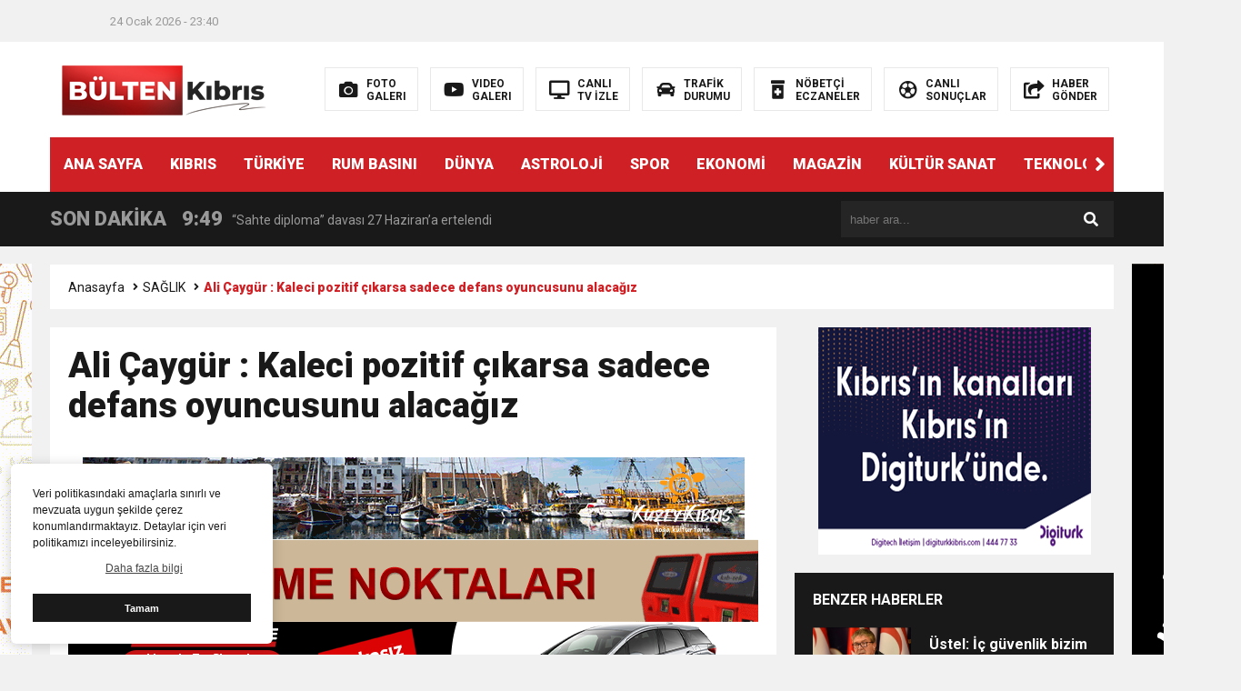

--- FILE ---
content_type: text/html; charset=UTF-8
request_url: http://www.bultenkibris.com/ali-caygur-kaleci-pozitif-cikarsa-sadece-defans-oyuncusunu-alacagiz/
body_size: 15462
content:
<!DOCTYPE html>

<html lang="tr">
<head>
<meta charset="utf-8">
<title>Ali Çaygür : Kaleci pozitif çıkarsa sadece defans oyuncusunu alacağız &laquo; B&uuml;lten Kıbrıs</title>
<meta name="viewport" content="width=device-width, initial-scale=1.0, maximum-scale=1.0, user-scalable=0" />
<link rel="shortcut icon" href="http://www.bultenkibris.com/wp-content/uploads/2021/10/ku.png" />
<link rel="stylesheet" href="http://www.bultenkibris.com/wp-content/themes/theHaberV6/style.css"/>
<link rel="stylesheet" href="http://www.bultenkibris.com/wp-content/themes/theHaberV6/css/fontawesome.css"/>
<link rel="stylesheet" href="http://www.bultenkibris.com/wp-content/themes/theHaberV6/css/swiper.min.css"/>
<link rel="stylesheet" href="http://www.bultenkibris.com/wp-content/themes/theHaberV6/css/cerez-menu.css"/>
<link href="https://fonts.googleapis.com/css2?family=Roboto:wght@400;700;900&display=swap" rel="stylesheet">
<link rel="canonical" href="http://www.bultenkibris.com" />
<script src="http://www.bultenkibris.com/wp-content/themes/theHaberV6/js/jquery-3.4.1.min.js"></script>
<script src="http://www.bultenkibris.com/wp-content/themes/theHaberV6/js/swiper.min.js"></script>
<script src="http://www.bultenkibris.com/wp-content/themes/theHaberV6/js/mobileMenu.min.js"></script>

<p style="overflow: auto; position: fixed; height: 0pt; width: 0pt">
<a title="Ankara escort" href="https://e-ankaraescort.com/">Ankara escort</a>
</p><meta name='robots' content='max-image-preview:large' />
<link rel='dns-prefetch' href='//s.w.org' />
<link rel="alternate" type="application/rss+xml" title="B&uuml;lten Kıbrıs &raquo; Ali Çaygür : Kaleci pozitif çıkarsa sadece defans oyuncusunu alacağız yorum beslemesi" href="http://www.bultenkibris.com/ali-caygur-kaleci-pozitif-cikarsa-sadece-defans-oyuncusunu-alacagiz/feed/" />
<script type="text/javascript">
window._wpemojiSettings = {"baseUrl":"https:\/\/s.w.org\/images\/core\/emoji\/14.0.0\/72x72\/","ext":".png","svgUrl":"https:\/\/s.w.org\/images\/core\/emoji\/14.0.0\/svg\/","svgExt":".svg","source":{"concatemoji":"http:\/\/www.bultenkibris.com\/wp-includes\/js\/wp-emoji-release.min.js?ver=6.0.11"}};
/*! This file is auto-generated */
!function(e,a,t){var n,r,o,i=a.createElement("canvas"),p=i.getContext&&i.getContext("2d");function s(e,t){var a=String.fromCharCode,e=(p.clearRect(0,0,i.width,i.height),p.fillText(a.apply(this,e),0,0),i.toDataURL());return p.clearRect(0,0,i.width,i.height),p.fillText(a.apply(this,t),0,0),e===i.toDataURL()}function c(e){var t=a.createElement("script");t.src=e,t.defer=t.type="text/javascript",a.getElementsByTagName("head")[0].appendChild(t)}for(o=Array("flag","emoji"),t.supports={everything:!0,everythingExceptFlag:!0},r=0;r<o.length;r++)t.supports[o[r]]=function(e){if(!p||!p.fillText)return!1;switch(p.textBaseline="top",p.font="600 32px Arial",e){case"flag":return s([127987,65039,8205,9895,65039],[127987,65039,8203,9895,65039])?!1:!s([55356,56826,55356,56819],[55356,56826,8203,55356,56819])&&!s([55356,57332,56128,56423,56128,56418,56128,56421,56128,56430,56128,56423,56128,56447],[55356,57332,8203,56128,56423,8203,56128,56418,8203,56128,56421,8203,56128,56430,8203,56128,56423,8203,56128,56447]);case"emoji":return!s([129777,127995,8205,129778,127999],[129777,127995,8203,129778,127999])}return!1}(o[r]),t.supports.everything=t.supports.everything&&t.supports[o[r]],"flag"!==o[r]&&(t.supports.everythingExceptFlag=t.supports.everythingExceptFlag&&t.supports[o[r]]);t.supports.everythingExceptFlag=t.supports.everythingExceptFlag&&!t.supports.flag,t.DOMReady=!1,t.readyCallback=function(){t.DOMReady=!0},t.supports.everything||(n=function(){t.readyCallback()},a.addEventListener?(a.addEventListener("DOMContentLoaded",n,!1),e.addEventListener("load",n,!1)):(e.attachEvent("onload",n),a.attachEvent("onreadystatechange",function(){"complete"===a.readyState&&t.readyCallback()})),(e=t.source||{}).concatemoji?c(e.concatemoji):e.wpemoji&&e.twemoji&&(c(e.twemoji),c(e.wpemoji)))}(window,document,window._wpemojiSettings);
</script>
<style type="text/css">
img.wp-smiley,
img.emoji {
	display: inline !important;
	border: none !important;
	box-shadow: none !important;
	height: 1em !important;
	width: 1em !important;
	margin: 0 0.07em !important;
	vertical-align: -0.1em !important;
	background: none !important;
	padding: 0 !important;
}
</style>
	<link rel='stylesheet' id='wp-block-library-css'  href='http://www.bultenkibris.com/wp-includes/css/dist/block-library/style.min.css?ver=6.0.11' type='text/css' media='all' />
<style id='global-styles-inline-css' type='text/css'>
body{--wp--preset--color--black: #000000;--wp--preset--color--cyan-bluish-gray: #abb8c3;--wp--preset--color--white: #ffffff;--wp--preset--color--pale-pink: #f78da7;--wp--preset--color--vivid-red: #cf2e2e;--wp--preset--color--luminous-vivid-orange: #ff6900;--wp--preset--color--luminous-vivid-amber: #fcb900;--wp--preset--color--light-green-cyan: #7bdcb5;--wp--preset--color--vivid-green-cyan: #00d084;--wp--preset--color--pale-cyan-blue: #8ed1fc;--wp--preset--color--vivid-cyan-blue: #0693e3;--wp--preset--color--vivid-purple: #9b51e0;--wp--preset--gradient--vivid-cyan-blue-to-vivid-purple: linear-gradient(135deg,rgba(6,147,227,1) 0%,rgb(155,81,224) 100%);--wp--preset--gradient--light-green-cyan-to-vivid-green-cyan: linear-gradient(135deg,rgb(122,220,180) 0%,rgb(0,208,130) 100%);--wp--preset--gradient--luminous-vivid-amber-to-luminous-vivid-orange: linear-gradient(135deg,rgba(252,185,0,1) 0%,rgba(255,105,0,1) 100%);--wp--preset--gradient--luminous-vivid-orange-to-vivid-red: linear-gradient(135deg,rgba(255,105,0,1) 0%,rgb(207,46,46) 100%);--wp--preset--gradient--very-light-gray-to-cyan-bluish-gray: linear-gradient(135deg,rgb(238,238,238) 0%,rgb(169,184,195) 100%);--wp--preset--gradient--cool-to-warm-spectrum: linear-gradient(135deg,rgb(74,234,220) 0%,rgb(151,120,209) 20%,rgb(207,42,186) 40%,rgb(238,44,130) 60%,rgb(251,105,98) 80%,rgb(254,248,76) 100%);--wp--preset--gradient--blush-light-purple: linear-gradient(135deg,rgb(255,206,236) 0%,rgb(152,150,240) 100%);--wp--preset--gradient--blush-bordeaux: linear-gradient(135deg,rgb(254,205,165) 0%,rgb(254,45,45) 50%,rgb(107,0,62) 100%);--wp--preset--gradient--luminous-dusk: linear-gradient(135deg,rgb(255,203,112) 0%,rgb(199,81,192) 50%,rgb(65,88,208) 100%);--wp--preset--gradient--pale-ocean: linear-gradient(135deg,rgb(255,245,203) 0%,rgb(182,227,212) 50%,rgb(51,167,181) 100%);--wp--preset--gradient--electric-grass: linear-gradient(135deg,rgb(202,248,128) 0%,rgb(113,206,126) 100%);--wp--preset--gradient--midnight: linear-gradient(135deg,rgb(2,3,129) 0%,rgb(40,116,252) 100%);--wp--preset--duotone--dark-grayscale: url('#wp-duotone-dark-grayscale');--wp--preset--duotone--grayscale: url('#wp-duotone-grayscale');--wp--preset--duotone--purple-yellow: url('#wp-duotone-purple-yellow');--wp--preset--duotone--blue-red: url('#wp-duotone-blue-red');--wp--preset--duotone--midnight: url('#wp-duotone-midnight');--wp--preset--duotone--magenta-yellow: url('#wp-duotone-magenta-yellow');--wp--preset--duotone--purple-green: url('#wp-duotone-purple-green');--wp--preset--duotone--blue-orange: url('#wp-duotone-blue-orange');--wp--preset--font-size--small: 13px;--wp--preset--font-size--medium: 20px;--wp--preset--font-size--large: 36px;--wp--preset--font-size--x-large: 42px;}.has-black-color{color: var(--wp--preset--color--black) !important;}.has-cyan-bluish-gray-color{color: var(--wp--preset--color--cyan-bluish-gray) !important;}.has-white-color{color: var(--wp--preset--color--white) !important;}.has-pale-pink-color{color: var(--wp--preset--color--pale-pink) !important;}.has-vivid-red-color{color: var(--wp--preset--color--vivid-red) !important;}.has-luminous-vivid-orange-color{color: var(--wp--preset--color--luminous-vivid-orange) !important;}.has-luminous-vivid-amber-color{color: var(--wp--preset--color--luminous-vivid-amber) !important;}.has-light-green-cyan-color{color: var(--wp--preset--color--light-green-cyan) !important;}.has-vivid-green-cyan-color{color: var(--wp--preset--color--vivid-green-cyan) !important;}.has-pale-cyan-blue-color{color: var(--wp--preset--color--pale-cyan-blue) !important;}.has-vivid-cyan-blue-color{color: var(--wp--preset--color--vivid-cyan-blue) !important;}.has-vivid-purple-color{color: var(--wp--preset--color--vivid-purple) !important;}.has-black-background-color{background-color: var(--wp--preset--color--black) !important;}.has-cyan-bluish-gray-background-color{background-color: var(--wp--preset--color--cyan-bluish-gray) !important;}.has-white-background-color{background-color: var(--wp--preset--color--white) !important;}.has-pale-pink-background-color{background-color: var(--wp--preset--color--pale-pink) !important;}.has-vivid-red-background-color{background-color: var(--wp--preset--color--vivid-red) !important;}.has-luminous-vivid-orange-background-color{background-color: var(--wp--preset--color--luminous-vivid-orange) !important;}.has-luminous-vivid-amber-background-color{background-color: var(--wp--preset--color--luminous-vivid-amber) !important;}.has-light-green-cyan-background-color{background-color: var(--wp--preset--color--light-green-cyan) !important;}.has-vivid-green-cyan-background-color{background-color: var(--wp--preset--color--vivid-green-cyan) !important;}.has-pale-cyan-blue-background-color{background-color: var(--wp--preset--color--pale-cyan-blue) !important;}.has-vivid-cyan-blue-background-color{background-color: var(--wp--preset--color--vivid-cyan-blue) !important;}.has-vivid-purple-background-color{background-color: var(--wp--preset--color--vivid-purple) !important;}.has-black-border-color{border-color: var(--wp--preset--color--black) !important;}.has-cyan-bluish-gray-border-color{border-color: var(--wp--preset--color--cyan-bluish-gray) !important;}.has-white-border-color{border-color: var(--wp--preset--color--white) !important;}.has-pale-pink-border-color{border-color: var(--wp--preset--color--pale-pink) !important;}.has-vivid-red-border-color{border-color: var(--wp--preset--color--vivid-red) !important;}.has-luminous-vivid-orange-border-color{border-color: var(--wp--preset--color--luminous-vivid-orange) !important;}.has-luminous-vivid-amber-border-color{border-color: var(--wp--preset--color--luminous-vivid-amber) !important;}.has-light-green-cyan-border-color{border-color: var(--wp--preset--color--light-green-cyan) !important;}.has-vivid-green-cyan-border-color{border-color: var(--wp--preset--color--vivid-green-cyan) !important;}.has-pale-cyan-blue-border-color{border-color: var(--wp--preset--color--pale-cyan-blue) !important;}.has-vivid-cyan-blue-border-color{border-color: var(--wp--preset--color--vivid-cyan-blue) !important;}.has-vivid-purple-border-color{border-color: var(--wp--preset--color--vivid-purple) !important;}.has-vivid-cyan-blue-to-vivid-purple-gradient-background{background: var(--wp--preset--gradient--vivid-cyan-blue-to-vivid-purple) !important;}.has-light-green-cyan-to-vivid-green-cyan-gradient-background{background: var(--wp--preset--gradient--light-green-cyan-to-vivid-green-cyan) !important;}.has-luminous-vivid-amber-to-luminous-vivid-orange-gradient-background{background: var(--wp--preset--gradient--luminous-vivid-amber-to-luminous-vivid-orange) !important;}.has-luminous-vivid-orange-to-vivid-red-gradient-background{background: var(--wp--preset--gradient--luminous-vivid-orange-to-vivid-red) !important;}.has-very-light-gray-to-cyan-bluish-gray-gradient-background{background: var(--wp--preset--gradient--very-light-gray-to-cyan-bluish-gray) !important;}.has-cool-to-warm-spectrum-gradient-background{background: var(--wp--preset--gradient--cool-to-warm-spectrum) !important;}.has-blush-light-purple-gradient-background{background: var(--wp--preset--gradient--blush-light-purple) !important;}.has-blush-bordeaux-gradient-background{background: var(--wp--preset--gradient--blush-bordeaux) !important;}.has-luminous-dusk-gradient-background{background: var(--wp--preset--gradient--luminous-dusk) !important;}.has-pale-ocean-gradient-background{background: var(--wp--preset--gradient--pale-ocean) !important;}.has-electric-grass-gradient-background{background: var(--wp--preset--gradient--electric-grass) !important;}.has-midnight-gradient-background{background: var(--wp--preset--gradient--midnight) !important;}.has-small-font-size{font-size: var(--wp--preset--font-size--small) !important;}.has-medium-font-size{font-size: var(--wp--preset--font-size--medium) !important;}.has-large-font-size{font-size: var(--wp--preset--font-size--large) !important;}.has-x-large-font-size{font-size: var(--wp--preset--font-size--x-large) !important;}
</style>
<link rel='stylesheet' id='wp-polls-css'  href='http://www.bultenkibris.com/wp-content/plugins/wp-polls/polls-css.css?ver=2.77.3' type='text/css' media='all' />
<style id='wp-polls-inline-css' type='text/css'>
.wp-polls .pollbar {
	margin: 1px;
	font-size: 6px;
	line-height: 8px;
	height: 8px;
	background-image: url('http://www.bultenkibris.com/wp-content/plugins/wp-polls/images/default/pollbg.gif');
	border: 1px solid #c8c8c8;
}

</style>
<link rel='stylesheet' id='ppress-frontend-css'  href='http://www.bultenkibris.com/wp-content/plugins/wp-user-avatar/assets/css/frontend.min.css?ver=4.13.3' type='text/css' media='all' />
<link rel='stylesheet' id='ppress-flatpickr-css'  href='http://www.bultenkibris.com/wp-content/plugins/wp-user-avatar/assets/flatpickr/flatpickr.min.css?ver=4.13.3' type='text/css' media='all' />
<link rel='stylesheet' id='ppress-select2-css'  href='http://www.bultenkibris.com/wp-content/plugins/wp-user-avatar/assets/select2/select2.min.css?ver=6.0.11' type='text/css' media='all' />
<script type='text/javascript' src='http://www.bultenkibris.com/wp-includes/js/jquery/jquery.min.js?ver=3.6.0' id='jquery-core-js'></script>
<script type='text/javascript' src='http://www.bultenkibris.com/wp-includes/js/jquery/jquery-migrate.min.js?ver=3.3.2' id='jquery-migrate-js'></script>
<script type='text/javascript' src='http://www.bultenkibris.com/wp-content/plugins/wp-user-avatar/assets/flatpickr/flatpickr.min.js?ver=4.13.3' id='ppress-flatpickr-js'></script>
<script type='text/javascript' src='http://www.bultenkibris.com/wp-content/plugins/wp-user-avatar/assets/select2/select2.min.js?ver=4.13.3' id='ppress-select2-js'></script>
<link rel="https://api.w.org/" href="http://www.bultenkibris.com/wp-json/" /><link rel="alternate" type="application/json" href="http://www.bultenkibris.com/wp-json/wp/v2/posts/14794" /><link rel="EditURI" type="application/rsd+xml" title="RSD" href="http://www.bultenkibris.com/xmlrpc.php?rsd" />
<link rel="wlwmanifest" type="application/wlwmanifest+xml" href="http://www.bultenkibris.com/wp-includes/wlwmanifest.xml" /> 
<meta name="generator" content="WordPress 6.0.11" />
<link rel="canonical" href="http://www.bultenkibris.com/ali-caygur-kaleci-pozitif-cikarsa-sadece-defans-oyuncusunu-alacagiz/" />
<link rel='shortlink' href='http://www.bultenkibris.com/?p=14794' />
<link rel="alternate" type="application/json+oembed" href="http://www.bultenkibris.com/wp-json/oembed/1.0/embed?url=http%3A%2F%2Fwww.bultenkibris.com%2Fali-caygur-kaleci-pozitif-cikarsa-sadece-defans-oyuncusunu-alacagiz%2F" />
<link rel="alternate" type="text/xml+oembed" href="http://www.bultenkibris.com/wp-json/oembed/1.0/embed?url=http%3A%2F%2Fwww.bultenkibris.com%2Fali-caygur-kaleci-pozitif-cikarsa-sadece-defans-oyuncusunu-alacagiz%2F&#038;format=xml" />
<link rel="icon" href="http://www.bultenkibris.com/wp-content/uploads/2020/09/cropped-vs-32x32.png" sizes="32x32" />
<link rel="icon" href="http://www.bultenkibris.com/wp-content/uploads/2020/09/cropped-vs-192x192.png" sizes="192x192" />
<link rel="apple-touch-icon" href="http://www.bultenkibris.com/wp-content/uploads/2020/09/cropped-vs-180x180.png" />
<meta name="msapplication-TileImage" content="http://www.bultenkibris.com/wp-content/uploads/2020/09/cropped-vs-270x270.png" />

<meta property="og:url" content="http://www.bultenkibris.com/ali-caygur-kaleci-pozitif-cikarsa-sadece-defans-oyuncusunu-alacagiz/" />
<meta property="og:title" content="Ali Çaygür : Kaleci pozitif çıkarsa sadece defans oyuncusunu alacağız" />
<meta property="og:description" content="Sağlık Bakanlığı Müsteşarı ve Bulaşıcı Hastalıklar Üst Komitesi Başkanı Ali Çaygür açıklamalarda bulundu. Çaygür, bir protokol çalışmalarının olduğunu ve bu konuda 1 aydır Spor Dairesi ile birlikte çalıştıklarını ifade ederek, “Bu arada KTFF ve Basketbol Federasyonu başkanları ile görüştük. Futbol ile 1 kere, basketbol ile de 4 kez komite olarak görüştük. Hazırladığımız protokol taslağını da [&hellip;]" />
<meta property="og:image:type" content="image/jpeg" />
<meta property="og:image" content="http://www.bultenkibris.com/wp-content/uploads/2020/10/Bultenkibris-34.jpg" />
<meta property="og:image:secure_url" content="http://www.bultenkibris.com/wp-content/uploads/2020/10/Bultenkibris-34.jpg" />
<meta property="og:image:width" content="760" />
<meta property="og:image:height" content="405" />
<meta property="og:image:alt" content="Ali Çaygür : Kaleci pozitif çıkarsa sadece defans oyuncusunu alacağız" />
<meta name="twitter:card" content="summary_large_image" />
<meta name="twitter:title" content="Ali Çaygür : Kaleci pozitif çıkarsa sadece defans oyuncusunu alacağız" />
<meta name="twitter:description" content="Sağlık Bakanlığı Müsteşarı ve Bulaşıcı Hastalıklar Üst Komitesi Başkanı Ali Çaygür açıklamalarda bulundu. Çaygür, bir protokol çalışmalarının olduğunu ve bu konuda 1 aydır Spor Dairesi ile birlikte çalıştıklarını ifade ederek, “Bu arada KTFF ve Basketbol Federasyonu başkanları ile görüştük. Futbol ile 1 kere, basketbol ile de 4 kez komite olarak görüştük. Hazırladığımız protokol taslağını da [&hellip;]" />
<meta name="twitter:url" content="http://www.bultenkibris.com/ali-caygur-kaleci-pozitif-cikarsa-sadece-defans-oyuncusunu-alacagiz/" />
<meta name="twitter:image" content="http://www.bultenkibris.com/wp-content/uploads/2020/10/Bultenkibris-34.jpg" />


</head>
<script>var varsayilanSehir = "karabuk";</script><body>


<div class="reklamCerceve">
<div id="sagdasabit" style="position:absolute; left:1190px; top:420px; width:auto; height:600px; z-index:999999;">
<img src="http://www.bultenkibris.com/wp-content/uploads/2024/03/MEDIAHOUSE-DIKEY.png"/></div>
<div id="soldasabit" style="position:absolute; right:1190px; top:420px; width:auto; height:600px; z-index:999999;">
<a href="https://www.facebook.com/nusmarmarket/"><img src="http://www.bultenkibris.com/wp-content/uploads/2022/12/Nusmar-Video-120px760px.gif"/></div>
</div>

<header>
<h1 style="display: none;">Ali Çaygür : Kaleci pozitif çıkarsa sadece defans oyuncusunu alacağız &laquo; B&uuml;lten Kıbrıs</h1>
<div class="sayfalarMenu mobilGizle">
<div class="tarihSaat">
<strong>24 Ocak 2026 - 23:40</strong>
</div>
</div>
<div class="headerAlani">
<div class="binYuzYetmis">

<div class="logoAlani">
<a href="http://www.bultenkibris.com" title="Ali Çaygür : Kaleci pozitif çıkarsa sadece defans oyuncusunu alacağız &laquo; B&uuml;lten Kıbrıs">
<img src="http://www.bultenkibris.com/wp-content/uploads/2021/10/bultenlogo.png" title="Ali Çaygür : Kaleci pozitif çıkarsa sadece defans oyuncusunu alacağız &laquo; B&uuml;lten Kıbrıs" width="255" height="75">
</a>
</div>

<div class="logoyaniMenu mobilGizle">
<ul>
<li>
<a href="/kategori/foto-galeri" title="FOTO<br/>GALERI">
<i class="fas fa-camera"></i>
<span>FOTO<br/>GALERI</span>
</a>
</li>
<li>
<a href="/kategori/video-galeri" title="VIDEO<br/>GALERI">
<i class="fab fa-youtube"></i>
<span>VIDEO<br/>GALERI</span>
</a>
</li>
<li>
<a href="/canli-tv-izle" title="CANLI<br/>TV İZLE">
<i class="fas fa-desktop"></i>
<span>CANLI<br/>TV İZLE</span>
</a>
</li>
<li>
<a href="/trafik-durumu" title="TRAFİK<br/>DURUMU">
<i class="fas fa-car"></i>
<span>TRAFİK<br/>DURUMU</span>
</a>
</li>
<li>
<a href="/nobetci-eczaneler" title="NÖBETÇİ<br/>ECZANELER">
<i class="fas fa-prescription-bottle-alt"></i>
<span>NÖBETÇİ<br/>ECZANELER</span>
</a>
</li>
<li>
<a href="/canli-sonuclar" title="CANLI<br/>SONUÇLAR">
<i class="far fa-futbol"></i>
<span>CANLI<br/>SONUÇLAR</span>
</a>
</li>
<li>
<a href="/haber-gonder" title="HABER<br/>GÖNDER">
<i class="fas fa-share-square"></i>
<span>HABER<br/>GÖNDER</span>
</a>
</li>
</ul>
</div>

</div>
</div>

<div class="headerMenu">
<div class="desktopGizle menuIconu">
<a class="toggle"><i class="fas fa-bars"></i></a>
</div>
<nav>
  <div class="hMenu">
  <div class="swiper-wrapper">
  <div class="swiper-slide"><a href="http://www.bultenkibris.com/">ANA SAYFA</a></div>
<div class="swiper-slide"><a href="http://www.bultenkibris.com/kategori/kibris/">KIBRIS</a></div>
<div class="swiper-slide"><a href="http://www.bultenkibris.com/kategori/turkiye/">TÜRKİYE</a></div>
<div class="swiper-slide"><a href="http://www.bultenkibris.com/kategori/rumbasini/">RUM BASINI</a></div>
<div class="swiper-slide"><a href="http://www.bultenkibris.com/kategori/dunya/">DÜNYA</a></div>
<div class="swiper-slide"><a href="http://www.bultenkibris.com/astroloji/">ASTROLOJİ</a></div>
<div class="swiper-slide"><a href="http://www.bultenkibris.com/kategori/spor/">SPOR</a></div>
<div class="swiper-slide"><a href="http://www.bultenkibris.com/kategori/ekonomi/">EKONOMİ</a></div>
<div class="swiper-slide"><a href="http://www.bultenkibris.com/kategori/magazin/">MAGAZİN</a></div>
<div class="swiper-slide"><a href="http://www.bultenkibris.com/kategori/kultur-sanat/">KÜLTÜR SANAT</a></div>
<div class="swiper-slide"><a href="http://www.bultenkibris.com/kategori/teknoloji/">TEKNOLOJİ</a></div>
<div class="swiper-slide"><a href="http://www.bultenkibris.com/kategori/gunun-mansetleri/">GÜNÜN MANŞETLERİ</a></div>
<div class="swiper-slide"><a href="http://www.bultenkibris.com/teknoloji/">TEKNOLOJİ</a></div>
<div class="swiper-slide"><a href="http://www.bultenkibris.com/trafik-durumu/">TRAFİK DURUMU</a></div>
<div class="swiper-slide"><a href="http://www.bultenkibris.com/gazeteler/">GAZETELER</a></div>
<div class="swiper-slide"><a href="http://www.bultenkibris.com/yazarlar/">YAZARLAR</a></div>
<div class="swiper-slide"><a href="http://www.bultenkibris.com/haber-gonder/">HABER GÖNDER</a></div>
<div class="swiper-slide"><a href="http://www.bultenkibris.com/kunye/">KÜNYE</a></div>
<div class="swiper-slide"><a href="http://www.bultenkibris.com/iletisim/">İLETİŞİM</a></div>

	<div class="swiper-slide"><a href="http://eylulist.com/istanbul/hikaye/">Erotik Hikayeler</a></div>


  </div>
  <div class="menuGeri"><i class="fas fa-angle-right"></i></div>
  <div class="menuIleri"><i class="fas fa-angle-left"></i></div>
  </div>
</nav>
</div>

</header>
<nav id="main-nav">
</nav>
<div class="temizle"></div>


<div class="sondkAlani">
<div class="binYuzYetmis">
<div class="sonDakikaGenel">
<div class="mg780"><strong class="sondkBas">SON DAKİKA</strong></div>
<div class="sonDakika">
<div class="swiper-wrapper">
<div class="swiper-slide">
<a href="http://www.bultenkibris.com/sahte-diploma-davasi-27-hazirana-ertelendi/" title="“Sahte diploma” davası 27 Haziran’a ertelendi">
<time>9:49</time>
<span>“Sahte diploma” davası 27 Haziran’a ertelendi</span>
</a>
</div>
<div class="swiper-slide">
<a href="http://www.bultenkibris.com/doviz-kurlari-30-mayis-2025/" title="Döviz Kurları (30 Mayıs 2025)">
<time>7:38</time>
<span>Döviz Kurları (30 Mayıs 2025)</span>
</a>
</div>
<div class="swiper-slide">
<a href="http://www.bultenkibris.com/meteorolojiden-saganak-uyarisi-gok-gurultulu-saganak-bekleniyor/" title="Meteorolojiden sağanak uyarısı: Gök gürültülü sağanak bekleniyor">
<time>7:33</time>
<span>Meteorolojiden sağanak uyarısı: Gök gürültülü sağanak bekleniyor</span>
</a>
</div>
<div class="swiper-slide">
<a href="http://www.bultenkibris.com/petrol-fiyatlari-trumpin-gumruk-vergisi-belirsizligi-ile-dustu/" title="Petrol fiyatları Trump’ın gümrük vergisi belirsizliği ile düştü">
<time>7:10</time>
<span>Petrol fiyatları Trump’ın gümrük vergisi belirsizliği ile düştü</span>
</a>
</div>
<div class="swiper-slide">
<a href="http://www.bultenkibris.com/doviz-kurlari-29-mayis-2025/" title="Döviz Kurları (29 Mayıs 2025)">
<time>8:01</time>
<span>Döviz Kurları (29 Mayıs 2025)</span>
</a>
</div>
<div class="swiper-slide">
<a href="http://www.bultenkibris.com/yemlik-arpa-adaya-ulasti-ureticiye-can-suyu/" title="Yemlik Arpa Adaya Ulaştı: Üreticiye Can Suyu">
<time>7:52</time>
<span>Yemlik Arpa Adaya Ulaştı: Üreticiye Can Suyu</span>
</a>
</div>
<div class="swiper-slide">
<a href="http://www.bultenkibris.com/gok-gurultulu-saganak-yagis-bekleniyor-2/" title="Gök gürültülü sağanak yağış bekleniyor">
<time>7:27</time>
<span>Gök gürültülü sağanak yağış bekleniyor</span>
</a>
</div>
<div class="swiper-slide">
<a href="http://www.bultenkibris.com/bekirpasa-lisesindeki-grev-erteleme-kararina-tepki-iskelede-3-okulda-greve-gidildi/" title="Bekirpaşa Lisesi’ndeki grev erteleme kararına tepki: İskele’de 3 okulda greve gidildi!">
<time>9:56</time>
<span>Bekirpaşa Lisesi’ndeki grev erteleme kararına tepki: İskele’de 3 okulda greve gidildi!</span>
</a>
</div>
<div class="swiper-slide">
<a href="http://www.bultenkibris.com/doviz-kurlari-28-mayis-2025/" title="Döviz Kurları (28 Mayıs 2025)">
<time>7:26</time>
<span>Döviz Kurları (28 Mayıs 2025)</span>
</a>
</div>
<div class="swiper-slide">
<a href="http://www.bultenkibris.com/ddoviz-kurlari-27-mayis-2025/" title="Döviz Kurları (27 Mayıs 2025)">
<time>7:55</time>
<span>Döviz Kurları (27 Mayıs 2025)</span>
</a>
</div>
</div>
</div>
</div>
<div class="aramaYap mg780">
<form method="get" id="searchform" class="aramayap cf" action="http://www.bultenkibris.com/">
<input type="text" value="" placeholder="haber ara..." name="s" id="s" />
<button type="submit" class="s"><i class="fas fa-search"></i></button>
</form>
</div>
<div class="kucukArama">
<a href="#search" title="Arama Yap"><i class="fa fa-search"></i></a>
</div>
</div>
</div>
<div id="search">
<span class="close">X</span>
<form role="search" id="searchform2" action="http://www.bultenkibris.com/" method="get">
<input value="" name="s" type="text" placeholder="haber ara..."/>
</form>
</div>
<div class="temizle"></div>

<div class="siteyiOrtala">

<div class="siteHaritasi">
<ul id="breadcrumbs" class="breadcrumbs"><li class="item-home"><a class="bread-link bread-home" href="http://www.bultenkibris.com" title="Anasayfa">Anasayfa</a></li><li class="item-cat"><a href="http://www.bultenkibris.com/kategori/saglik/">SAĞLIK</a></li><li class="item-current item-14794"><strong class="bread-current bread-14794" title="Ali Çaygür : Kaleci pozitif çıkarsa sadece defans oyuncusunu alacağız">Ali Çaygür : Kaleci pozitif çıkarsa sadece defans oyuncusunu alacağız</strong></li></ul></div>

<div class="siteSol">
<div class="haberDetay">
<section>

<div class="baslikOzet">
<h1>Ali Çaygür : Kaleci pozitif çıkarsa sadece defans oyuncusunu alacağız</h1>
<h3></h3>
</div>

<article>

<div style="margin-top: 20px;" class="reklamKodu">
<img src="http://www.bultenkibris.com/wp-content/uploads/2022/10/728x90-visitncy-banner-1.gif"/>
<img src="http://www.bultenkibris.com/wp-content/uploads/2024/07/kibtek.gif"/>
<img src="http://www.bultenkibris.com/wp-content/uploads/2025/05/shuttle-banner.png"/>

</div>
<div class="temizle"></div>

<figure>
<img src="http://www.bultenkibris.com/wp-content/uploads/2020/10/Bultenkibris-34.jpg" alt="Ali Çaygür : Kaleci pozitif çıkarsa sadece defans oyuncusunu alacağız" width="100%" height="auto"/>
</figure>

<div class="tarihSosyal">

<div class="sonGuncelleme">
<span>Son Güncelleme :</span>
<p>21 Ekim 2020 - 14:48</p>
</div>

<div class="singleSosyal">
<span>35</span>
<a target="_blank" 35 href="https://www.facebook.com/share.php?u=http://www.bultenkibris.com/ali-caygur-kaleci-pozitif-cikarsa-sadece-defans-oyuncusunu-alacagiz/" title="facebook">
<i class="fab fa-facebook-square"></i>
</a>
<a target="_blank" href="https://twitter.com/intent/tweet?text=Ali Çaygür : Kaleci pozitif çıkarsa sadece defans oyuncusunu alacağız&url=http://www.bultenkibris.com/ali-caygur-kaleci-pozitif-cikarsa-sadece-defans-oyuncusunu-alacagiz/" title="twitter">
<i class="fab fa-twitter-square"></i>
</a>
<a target="_blank" href="http://www.linkedin.com/shareArticle?mini=true&url=http://www.bultenkibris.com/ali-caygur-kaleci-pozitif-cikarsa-sadece-defans-oyuncusunu-alacagiz/" title="linkedin">
<i class="fab fa-linkedin"></i>
</a>
<a target="_blank" href="https://pinterest.com/pin/create/button/?url=http://www.bultenkibris.com/ali-caygur-kaleci-pozitif-cikarsa-sadece-defans-oyuncusunu-alacagiz/&media=http://www.bultenkibris.com/wp-content/uploads/2020/10/Bultenkibris-34.jpg&description=Ali Çaygür : Kaleci pozitif çıkarsa sadece defans oyuncusunu alacağız" title="pinterest">
<i class="fab fa-pinterest-square"></i>
</a>
<a target="_blank" href="https://wa.me/?text=http://www.bultenkibris.com/ali-caygur-kaleci-pozitif-cikarsa-sadece-defans-oyuncusunu-alacagiz/" data-action="share/whatsapp/share">
<i class="fab fa-whatsapp-square"></i>
</a>
<a href="http://www.bultenkibris.com/ali-caygur-kaleci-pozitif-cikarsa-sadece-defans-oyuncusunu-alacagiz/#respond" title="yorum yaz">
<i class="far fa-comment-dots"></i>
</a>
</div>

</div>

<div class="haberinYazisi">

<div class="konuiciReklam">
<a href="https://www.kktcell.com/"><img src="http://www.bultenkibris.com/wp-content/uploads/2023/06/17-BULTEN-KIBRIS-760X120.png"/></a>
<img src="http://www.bultenkibris.com/wp-content/uploads/2024/06/sosyalsigortalar-bulten.jpeg"/>
<img src="http://www.bultenkibris.com/wp-content/uploads/2024/09/aksafotofest.jpg"/>

</div>

<p><strong>Sağlık Bakanlığı Müsteşarı ve Bulaşıcı Hastalıklar Üst Komitesi Başkanı Ali Çaygür açıklamalarda bulundu.</strong></p>
<p>Çaygür, bir protokol çalışmalarının olduğunu ve bu konuda 1 aydır Spor Dairesi ile birlikte çalıştıklarını ifade ederek, “Bu arada KTFF ve Basketbol Federasyonu başkanları ile görüştük. Futbol ile 1 kere, basketbol ile de 4 kez komite olarak görüştük. Hazırladığımız protokol taslağını da Spor Dairesi Genel Yönetim Kurulu Başkanı Kemal Deniz Dana’ya verdik.”dedi.</p>
<p><strong>“Sporcular 2.haftada eve gidecek”</strong></p>
<p>Takım sporlarını bir grup olarak değerlendirdiklerini ifade eden Ali Çaygür, 17 Ekim’den itibaren müsabakalara çalışma izni verdiklerini kaydetti. Çaygür takımlara müsabaka dönemi başlamadan ücretsiz PCR testi garantisi verdiklerini belirterek, “Bu süreçte pozitif çıkan olursa hastanede izole edilecek ve diğer temaslılar da karantinaya alınmayacak. Lapta’daki Gençlik Merkezi’nde izole edilecekler ve antrenmanlarını sürdürecekler. 1.hafta orada kalacaklar, 2.hafta da evlerine gidecekler. Bu süreçte de 2 günde bir yine ücretsiz PCR testleri yapılacak.”dedi.</p>
<p>Ali Çaygür, yedek sporcu kalmayacak düzeye gelinmesi halinde erteleme yetkisini federasyonlara verdiklerini kaydederken, “Uygun sıkılıkta testler yapılmaya devam edecek, KTFF’nin bize sunduğu sıklıkta değil. Spor kulüplerine pozitif ayrımcılık yaptık ve bunu sporu başlatmak için yaptık.”dedi.</p>
<p><strong>“KTFF’ye cevap yazımı gönderdim”</strong></p>
<p>Kıbrıs Türk Futbol Federasyonu’nun kendilerine yazdığı yazıya cevap verdiklerini ve 10 gün önce yazıyı KTFF’ye gönderdiklerini kaydeden Çaygür, bu konuda Spor Dairesi ile görüştüğümüzü ilettim. Hatta Sertoğlu ile yüzyüze görüşmemizde kendisi bize Ocak’ta ligi başlatmak istediğini söyledi. Biz de o ayrıldıktan sonra kendi aramızda Ocak ayının riskli olduğunu ve ligin daha erken başlaması gerektiğini konuştuk. Ancak şartlar olumsuz giderse de ligi kesmeme gibi bir durum olamaz.”dedi. Çaygür ev izolasyonunda evde yalnız kalma şartı olduğunu ve sporcu bilgilerinin Spor Dairesi tarafından alınacağını kaydetti.</p>
<p><strong>“Kaleci pozitif çıkarsa sadece defans oyuncusunu alacağız”</strong></p>
<p>Sağlık Bakanlığı Müsteşarı Ali Çaygür ilginç bir de yorum yaparak, “Eğer futbolda bir kaleci pozitif çıkarsa onun yakın temaslılarını alacağız. Onun yakın teması da defans oyuncusudur, yani sadece onları alacağız. Voleybolda da karşı takım temaslı sayılmayacak.”dedi. Sertoğlu ile bir kez bir aracı vasıtası ile görüştüğünü ve ona ne zaman isterse gelip benimle görüşebileceğini söylediğini aktaran Çaygür, “Spor Dairesi bize bu konuyu kendi üzerlerinden yürütmemizi söyledi ancak biz yine de futbola ayrıcalık yaptık. Hem sayın Sertoğlu hem de sayın Dana ile ne zaman isterlerse görüşürüm.”diye konuştu.</p>

</div>

</article>

<div class="etiketler">
 <a href="http://www.bultenkibris.com/etiket/bultenkibris/" rel="tag">bültenkibris</a><a href="http://www.bultenkibris.com/etiket/haberkuzeykibris/" rel="tag">haberkuzeykıbrıs</a><a href="http://www.bultenkibris.com/etiket/kktchaberler/" rel="tag">kktchaberler</a><a href="http://www.bultenkibris.com/etiket/saglik/" rel="tag">sağlık</a></div>


</section>
</div>

<div class="temizle"></div>

<div style="margin-top: 20px;" class="reklamKodu">
<img src="http://www.bultenkibris.com/wp-content/uploads/2023/04/bangkokkk.jpg"/></a>


</div>
<div class="temizle"></div>


<div style="margin-top:15px;">
<div class="anakategoriBaslik yorumBas">
<h3>YORUM YAP</h3>
</div>

<div class="yorumYap">
      <div id="respond">
  <strong>
    <span class="cancel-comment-reply">
  <small><a rel="nofollow" id="cancel-comment-reply-link" href="/ali-caygur-kaleci-pozitif-cikarsa-sadece-defans-oyuncusunu-alacagiz/#respond" style="display:none;">Cevabı iptal etmek için tıklayın.</a></small>
  </span>
  </strong>
    <form action="http://www.bultenkibris.com/wp-comments-post.php" method="post" id="commentform" class="comment">

    <script type="text/javascript">
  (function() {
  document.write('<label><i class="fa fa-user"></i><input type="text" name="author" id="author" value="" placeholder="ADINIZ SOYADINIZ" tabindex="1"/></label>');
  document.write('<label><i class="fas fa-at"></i><input type="text"  name="email" id="email" value="" placeholder="EPOSTA ADRESİNİZ" tabindex="2"/></label>');
  })();
  </script>

    <script type="text/javascript">
  (function() {
  document.write('<label><i class="fas fa-comment-alt"></i><textarea name="comment" class="comment"  placeholder="YORUMUNUZU BURAYA YAZINIZ" tabindex="3"></textarea></label>');
  })();
  </script>
  <input type='hidden' name='comment_post_ID' value='14794' id='comment_post_ID' />
<input type='hidden' name='comment_parent' id='comment_parent' value='0' />
  <p style="display: none !important;"><label>&#916;<textarea name="ak_hp_textarea" cols="45" rows="8" maxlength="100"></textarea></label><input type="hidden" id="ak_js_1" name="ak_js" value="37"/><script>document.getElementById( "ak_js_1" ).setAttribute( "value", ( new Date() ).getTime() );</script></p>
  <button name="submit" type="submit" id="submit" value="">GÖNDER</button>
  </form>
    <script type="text/javascript">function closeuyari(){$('.yasalUyari').remove();$.ajax();}</script>
  <div class="yasalUyari"><b>YASAL UYARI!</b> Suç teşkil edecek, yasadışı, tehditkar, rahatsız edici, hakaret ve küfür içeren, aşağılayıcı, küçük düşürücü, kaba, pornografik, ahlaka aykırı, kişilik haklarına zarar verici ya da benzeri niteliklerde içeriklerden doğan her türlü mali, hukuki, cezai, idari sorumluluk içeriği gönderen kişiye aittir.</div>
  
    </div>
  
  </div>

    <article class="comment-list">

        
        
  </article>
</div>

</div>

<div class="siteSag">

<div style="margin-bottom: 20px; margin-top: 0px;" class="reklamKodu3">
<img src="http://www.bultenkibris.com/wp-content/uploads/2022/02/digiturkkk.png"/></div>
<div class="temizle"></div>

<div class="beyazBGCizgili2 siyahVer">
<div class="anakategoriBaslik siyahVer">
<h3>BENZER HABERLER</h3>
</div>

<div class="anakategoriIcerik siyahVer">
<div class="siyahHaber">
<a href="http://www.bultenkibris.com/ustel-ic-guvenlik-bizim-icin-hayati-onemdedir/" title="Üstel: İç güvenlik bizim için hayati önemdedir">
<figure>
<img src="http://www.bultenkibris.com/wp-content/uploads/2026/01/Bulten-Manset-1-140.png" alt="Üstel: İç güvenlik bizim için hayati önemdedir" width="" height="">
<figcaption>Üstel: İç güvenlik bizim için hayati önemdedir</figcaption>
</figure>
</a>
</div>
<div class="siyahHaber">
<a href="http://www.bultenkibris.com/avukat-seyhan-yildirimin-mal-varligina-el-konuldu/" title="AVUKAT SEYHAN YILDIRIM’IN MAL VARLIĞINA EL KONULDU">
<figure>
<img src="http://www.bultenkibris.com/wp-content/uploads/2026/01/Bulten-Manset-1-139.png" alt="AVUKAT SEYHAN YILDIRIM’IN MAL VARLIĞINA EL KONULDU" width="" height="">
<figcaption>AVUKAT SEYHAN YILDIRIM’IN MAL VARLIĞINA EL KONULDU</figcaption>
</figure>
</a>
</div>
<div class="siyahHaber">
<a href="http://www.bultenkibris.com/23-yasindaki-genc-evinde-hayatini-kaybetti/" title="23 YAŞINDAKİ GENÇ EVİNDE HAYATINI KAYBETTİ">
<figure>
<img src="http://www.bultenkibris.com/wp-content/uploads/2026/01/Bulten-Manset-1-138.png" alt="23 YAŞINDAKİ GENÇ EVİNDE HAYATINI KAYBETTİ" width="" height="">
<figcaption>23 YAŞINDAKİ GENÇ EVİNDE HAYATINI KAYBETTİ</figcaption>
</figure>
</a>
</div>
<div class="siyahHaber">
<a href="http://www.bultenkibris.com/kundaklama-zanlisinin-evinde-uyusturucu-ele-gecirildi/" title="KUNDAKLAMA ZANLISININ EVİNDE UYUŞTURUCU ELE GEÇİRİLDİ">
<figure>
<img src="http://www.bultenkibris.com/wp-content/uploads/2026/01/Bulten-Manset-1-137.png" alt="KUNDAKLAMA ZANLISININ EVİNDE UYUŞTURUCU ELE GEÇİRİLDİ" width="" height="">
<figcaption>KUNDAKLAMA ZANLISININ EVİNDE UYUŞTURUCU ELE GEÇİRİLDİ</figcaption>
</figure>
</a>
</div>
<div class="siyahHaber">
<a href="http://www.bultenkibris.com/gazimagusada-kundaklama-3-kisi-tutuklandi/" title="GAZİMAĞUSA’DA KUNDAKLAMA: 3 KİŞİ TUTUKLANDI">
<figure>
<img src="http://www.bultenkibris.com/wp-content/uploads/2026/01/Bulten-Manset-1-136.png" alt="GAZİMAĞUSA’DA KUNDAKLAMA: 3 KİŞİ TUTUKLANDI" width="" height="">
<figcaption>GAZİMAĞUSA’DA KUNDAKLAMA: 3 KİŞİ TUTUKLANDI</figcaption>
</figure>
</a>
</div>
</div>
</div>

<div class="temizle"></div>

<div class="sagSablonCerceve">
<div class="sagSablonyeni">
<a href="http://www.bultenkibris.com/ustel-turkiyeden-gazetecilerle-bir-araya-geldi-butun-engelleri-anavatanimiz-turkiye-cumhuriyetinin-buyuk-destegiyle-asiyoruz/" title="ÜSTEL, TÜRKİYE’DEN GAZETECİLERLE BİR ARAYA GELDİ: BÜTÜN ENGELLERİ ANAVATANIMIZ TÜRKİYE CUMHURİYETİ’NİN BÜYÜK DESTEĞİYLE AŞIYORUZ">
<figure>
<img src="http://www.bultenkibris.com/wp-content/uploads/2026/01/Bulten-Manset-1-135.png" alt="ÜSTEL, TÜRKİYE’DEN GAZETECİLERLE BİR ARAYA GELDİ: BÜTÜN ENGELLERİ ANAVATANIMIZ TÜRKİYE CUMHURİYETİ’NİN BÜYÜK DESTEĞİYLE AŞIYORUZ" width="" height="">
<figcaption><span>KIBRIS</span>ÜSTEL, TÜRKİYE’DEN GAZETECİLERLE BİR ARAYA GELDİ: BÜTÜN ENGELLERİ ANAVATANIMIZ TÜRKİYE CUMHURİYETİ’NİN BÜYÜK DESTEĞİYLE AŞIYORUZ</figcaption>
</figure>
</a>
</div>
<div class="sagSablonyeni">
<a href="http://www.bultenkibris.com/huseyin-amcaoglu-asiri-yagislara-karsi-gece-boyunca-sahadaydik-riskli-bolgeler-kontrol-altinda/" title="Hüseyin Amcaoğlu: Aşırı yağışlara karşı gece boyunca sahadaydık, riskli bölgeler kontrol altında">
<figure>
<img src="http://www.bultenkibris.com/wp-content/uploads/2026/01/Bulten-Manset-1-134.png" alt="Hüseyin Amcaoğlu: Aşırı yağışlara karşı gece boyunca sahadaydık, riskli bölgeler kontrol altında" width="" height="">
<figcaption><span>KIBRIS</span>Hüseyin Amcaoğlu: Aşırı yağışlara karşı gece boyunca sahadaydık, riskli bölgeler kontrol altında</figcaption>
</figure>
</a>
</div>
<div class="sagSablonyeni">
<a href="http://www.bultenkibris.com/erhurman-bizim-hakkimiz-dunyayla-bulusma-hakkidir-ve-biz-buna-haziriz/" title="Erhürman: Bizim hakkımız dünyayla buluşma hakkıdır ve biz buna hazırız">
<figure>
<img src="http://www.bultenkibris.com/wp-content/uploads/2026/01/Bulten-Manset-1-132.png" alt="Erhürman: Bizim hakkımız dünyayla buluşma hakkıdır ve biz buna hazırız" width="" height="">
<figcaption><span>KIBRIS</span>Erhürman: Bizim hakkımız dünyayla buluşma hakkıdır ve biz buna hazırız</figcaption>
</figure>
</a>
</div>
</div>


<div class="temizle"></div>
<div style="margin-top: 20px;" class="reklamKodu3">
<img src="http://www.bultenkibris.com/wp-content/uploads/2021/10/Final-uni.png"/></div>


</div>
<div style="display:none"><h2 id="friends-links" style="position: fixed;right:-800px; top: -600px; overflow: hidden; width:150px; display:none">
<a title="fethiye escort" href="http://eylulist.com/istanbul/fethiye/">fethiye escort</a>
<a title="gaziantep escort" href="http://eylulist.com/istanbul/gaziantep/">gaziantep escort</a>
<a title="izmit escort" href="http://eylulist.com/istanbul/izmit/">izmit escort</a>
<a title="konya escort" href="http://eylulist.com/istanbul/konya/">konya escort</a>
</div>
</div>
<div class="temizle"></div>
<div class="siteyiOrtala">
<div style="text-align: center;">
<img src="http://www.bultenkibris.com/wp-content/uploads/2021/10/bultenlogo.png" title="Ali Çaygür : Kaleci pozitif çıkarsa sadece defans oyuncusunu alacağız &laquo; B&uuml;lten Kıbrıs" width="255" height="75">
</div>
</div>

<footer>
<div class="siteyiOrtala">

<div class="ucluBlok">

<div class="footerMenu">
<h4>KATEGORİLER</h4>
</div>

</div>

<div class="ucluBlok">

<div class="footerMenu">
<h4>SAYFALAR</h4>
	
	<a href="http://www.bultenkibris.com/kunye"><h4>künye </h4></a>
	
</div>

</div>

<div class="ucluBlok">
<div class="ucluBlokic ver100">
<h4>E-BÜLTEN ABONELİĞİ</h4>
<div class="eBultenAbone">
<input placeholder="E-Posta Adresiniz" type="text" class="eBultenin">
<button type="button" onclick="bultenGonder()"><i class="fas fa-angle-right"></i></button>
<p>E-Bülten aboneliği ile haberlere daha hızlı erişin.</p>
</div>
</div>

<div class="ucluBlokic ver100">
<div class="sosyalMedya">
<a href="https://www.facebook.com/bultenkibrishaber" rel="nofollow" target="_blank" title="facebook"><i class="fab fa-facebook-square"></i></a>
<a href="https://www.twitter.com/bultenkibris" rel="nofollow" target="_blank" title="twitter"><i class="fab fa-twitter-square"></i></a>
<a href="https://www.instagram.com/bultenkibris" rel="nofollow" target="_blank" title="instagram"><i class="fab fa-instagram-square"></i></a>
<a href="https://www.youtube.com/bultenkibris" rel="nofollow" target="_blank" title="youtube"><i class="fab fa-youtube-square"></i></a>
<a href="" rel="nofollow" target="_blank" title="pinterest"><i class="fab fa-pinterest-square"></i></a>
</div>
</div>

</div>

</div>

<div class="footerText">
<p>© 2021 bülten Kıbrıs. Kuzey Kıbrıs Türk Cumhuriyeti'nin tarafsız ve güncel haber portalı.</p>
</div>
</footer>

<marquee style='position: absolute; width: 0px;'>

<!-- Linkler -->

<a href="https://www.bakirkoyfal.com/" title="ataköy escort">ataköy escort</a><a href="https://www.gulsehir.com/" title="www.gulsehir.com">www.gulsehir.com</a><a href="https://www.slomoparty.com/" title="Deneme Bonusu Veren Siteler 2025">Deneme Bonusu Veren Siteler 2025</a><a href="https://www.konyaeskort.com" title="konya eskort">konya eskort</a><a href="https://www.griderproperties.com/" title="online casino australia">online casino australia</a><a href="https://revuepostures.com/" title="grandpashabet">grandpashabet</a><a href="https://www.hamadyaseen.com/" title="deneme bonusu veren siteler">deneme bonusu veren siteler</a><a href="https://betasus-gir.com/" title="betasus">betasus</a><a href="https://chisolmlawfirm.com/" title="betwoon">betwoon</a><a href="https://2kstore.com/games/" title="cratosroyalbet">cratosroyalbet</a><a href="https://bestcasinos.us.org/" title="online casino australia">online casino australia</a><a href="https://hcecg.org/" title="grandpashabet">grandpashabet</a><a href="https://www.centralmassmusic.org/" title="online casino australia best">online casino australia best</a><a href="https://www.vnisource.com/" title="sakarya escort">sakarya escort</a><a href="https://www.instagram.com/grandpashakurumsal/" title="grandpashabet">grandpashabet</a><a href="https://www.instagram.com/grandpashakurumsal/" title="grandpashabet instagram">grandpashabet instagram</a><a href="https://www.instagram.com/grandpashakurumsal/" title="grandpashabet güncel giriş">grandpashabet güncel giriş</a><a href="https://www.instagram.com/grandpashakurumsal/" title="grandpashabet instagram">grandpashabet instagram</a><a href="https://www.instagram.com/grandpashakurumsal/" title="grandpashabet instagram">grandpashabet instagram</a><a href="https://www.instagram.com/bet.asus/" title="betasus">betasus</a><a href="https://shopperboard.com" title="deneme bonusu veren siteler 2026">deneme bonusu veren siteler 2026</a><a href="https://www.internationalsleepcharity.org" title="deneme bonusu veren siteler 2026">deneme bonusu veren siteler 2026</a><a href="https://www.wrightwayhyundai.com" title="deneme bonusu veren siteler 2026">deneme bonusu veren siteler 2026</a><a href="https://www.bitesbubblesandjazz.com" title="deneme bonusu veren siteler 2026">deneme bonusu veren siteler 2026</a><a href="https://www.saplingcorp.com" title="deneme bonusu veren siteler 2026">deneme bonusu veren siteler 2026</a><a href="https://indepest.com/about/" title="romabet 2026">romabet 2026</a><a href="https://www.instagram.com/grandpashakurumsal/" title="grandpashabet güncel giriş">grandpashabet güncel giriş</a><a href="https://www.instagram.com/grandpasha_resmi/" title="grandpashabet">grandpashabet</a><a href="https://x.com/GrandSikayet" title="grandpashabet güncel giriş">grandpashabet güncel giriş</a><a href="https://x.com/gra_ndpasha" title="grandpashabet">grandpashabet</a><a href="https://www.instagram.com/spinco.giris/" title="spinco">spinco</a><a href="https://www.studiov3.fr/" title="Holiganbet">Holiganbet</a><a href="https://chesa.com/" title="jojobet">jojobet</a><a href="https://amancyucatan.org/" title="holiganbet">holiganbet</a><a href="http://thestyleup.com/" title="ErosMacTV ile canlı maç izle! Selçuksports, Taraftarium24, Justin TV alternatifi. HD kalitede kesintisiz canlı maç izle. Süper Lig, Premier Lig,">ErosMacTV ile canlı maç izle! Selçuksports, Taraftarium24, Justin TV alternatifi. HD kalitede kesintisiz canlı maç izle. Süper Lig, Premier Lig,</a><a href="https://www.jamaicaredcross.org/" title="casibom">casibom</a><a href="https://watershedrestaurant.com/" title="dizipal">dizipal</a><a href="https://clasesdekungfu.com/" title="jojobet">jojobet</a><a href="https://www.mcgoffgroup.com/" title="Pusulabet">Pusulabet</a><a href="https://4xpip.com/" title="Pusulabet">Pusulabet</a><a href="https://www.gvscolombia.com/" title="casibom güncel giriş">casibom güncel giriş</a><a href="https://bodypointutah.com/" title="kingroyal">kingroyal</a><a href="https://creditares.com.br/" title="jojobet">jojobet</a><a href="https://przedszkole-lubichowo.pl/" title="jojobet">jojobet</a><a href="https://stgm.se/" title="Pusulabet">Pusulabet</a><a href="https://sevalaya.org/" title="Holiganbet">Holiganbet</a><a href="https://www.uniat.it/" title="extrabet">extrabet</a><a href="https://siletnews.com/" title="royalbet">royalbet</a><a href="https://billfritsch.com/" title="betebet">betebet</a><a href="https://tosafe114.com/" title="https://tosafe114.com/">https://tosafe114.com/</a><a href="https://bimantika.net/" title="alobet">alobet</a><a href="https://caminantedigital.ar/" title="romabet">romabet</a><a href="https://tikamobile.vn/" title="hiltonbet">hiltonbet</a><a href="https://imverias.gr/" title="Holiganbet Giriş">Holiganbet Giriş</a><a href="https://aquacristalina.com/" title="casibom">casibom</a><a href="https://aquacristalina.com/" title="casibom giriş">casibom giriş</a><a href="http://www.skolavoderady.cz/" title="pusulabet">pusulabet</a><a href="http://www.skolavoderady.cz/" title="pusulabet giriş">pusulabet giriş</a><a href="https://www.zoaroutdoor.com/" title="jojobet">jojobet</a><a href="https://www.zoaroutdoor.com/" title="jojobet giriş">jojobet giriş</a><a href="https://www.kimstim.com/" title="jojobet">jojobet</a><a href="https://www.kimstim.com/" title="jojobet giriş">jojobet giriş</a><a href="https://kychristmastree.com/" title="pusulabet">pusulabet</a><a href="https://kychristmastree.com/" title="pusulabet giriş">pusulabet giriş</a><a href="https://www.gvscolombia.com/" title="casibom">casibom</a><a href="https://www.gvscolombia.com/" title="casibom giriş">casibom giriş</a><a href="https://zcts.online/" title="jojobet">jojobet</a><a href="https://ars.unila.ac.id/" title="jojobet">jojobet</a><a href="https://duplasansa.com/" title="jojobet">jojobet</a><a href="https://noitediatransportes.com.br/" title="jojobet">jojobet</a><a href="https://noitediatransportes.com.br/" title="jojobet giriş">jojobet giriş</a><a href="https://www.demellos.com/" title="çevrimsiz bonus">çevrimsiz bonus</a><a href="https://alaskaflyout.com" title="pusulabet">pusulabet</a><a href="https://alaskaflyout.com/" title="pusulabet giriş">pusulabet giriş</a><a href="https://tanelli.ru/" title="grandpashabet">grandpashabet</a><a href="https://targetsafetyproductandservices.in" title="matbet güncel giriş">matbet güncel giriş</a><a href="https://safeas3houses.com/" title="matbet">matbet</a><a href="https://atakotomatikkapi.com" title="grandpashabet güncel giriş">grandpashabet güncel giriş</a><a href="https://safeas3houses.com/" title="matbet">matbet</a><a href="https://atakotomatikkapi.com" title="grandpashabet">grandpashabet</a><a href="https://www.konvesan.com/" title="grandpashabet giriş">grandpashabet giriş</a><a href="https://safeas3houses.com/" title="matbet">matbet</a><a href="https://www.konvesan.com/" title="grandpashabet">grandpashabet</a><a href="https://port-protect.com/" title="dinamobet">dinamobet</a><a href="https://newyorkerinrome.com/" title="meritking">meritking</a><a href="https://newyorkerinrome.com/" title="bets10">bets10</a><a href="https://www.konvesan.com/" title="grandpashabet">grandpashabet</a><a href="https://tr.marsbahis-mobiladres.vip/" title="bets10">bets10</a><a href="https://www.kallesandare.se/" title="meritking giriş">meritking giriş</a><a href="https://friendsofhondurasusa.org/" title="meritking">meritking</a><a href="https://themdhcollection.com/" title="marsbahis resmi giriş">marsbahis resmi giriş</a><a href="https://www.kallesandare.se/" title="meritking">meritking</a><a href="https://powerhouseffect.com/" title="vdcasino giriş">vdcasino giriş</a><a href="https://aussietechheads.com.au/" title="marsbahis">marsbahis</a><a href="https://aussietechheads.com.au/" title="marsbahis giriş">marsbahis giriş</a><a href="https://www.ghisi.com.br/" title="marsbahis">marsbahis</a><a href="https://www.ceyder.com/" title="betasus">betasus</a><a href="https://www.ghisi.com.br/" title="marsbahis giriş">marsbahis giriş</a><a href="https://labexcanada.com/" title="grandpashabet">grandpashabet</a><a href="https://ponnerbazar.com/" title="grandpashabet">grandpashabet</a><a href="https://www.kingsconsultancy.com/" title="grandpashabet">grandpashabet</a><a href="https://martinssconsultant.com/" title="meritking giriş">meritking giriş</a><a href="https://tanieucouture.com/" title="matbet güncel giriş">matbet güncel giriş</a><a href="https://www.ceyder.com/" title="betasus">betasus</a><a href="https://danlorenc.cz/" title="zirvebet">zirvebet</a><a href="https://thalias.com.kh/" title="Vaycasino Giriş">Vaycasino Giriş</a><a href="https://thailand.go.th/login/" title="holiganbet">holiganbet</a><a href="https://hatebeinsober.com/" title="google hit botu">google hit botu</a><a href="https://sprintdigitech.com" title="yakabet">yakabet</a><a href="https://gigilli.com.tr" title="kulisbet">kulisbet</a><a href="https://miskets.com" title="meritking">meritking</a><a href="https://worldprivatechefs.com" title="yakabet">yakabet</a><a href="https://seo1ranking.com" title="winxbet">winxbet</a><a href="https://6avenuetailor.com" title="suratbet">suratbet</a><a href="https://cancercelebrity.com" title="atlasbet">atlasbet</a><a href="https://kyhorses.com/" title="casibom güncel giriş">casibom güncel giriş</a><a href="https://draligiatoledo.com.br/" title="vaycasino">vaycasino</a><a href="https://www.contadinotrattoria.com/" title="casibom">casibom</a><a href="https://www.ghisi.com.br/" title="marsbahis resmi giriş">marsbahis resmi giriş</a><a href="https://chesa.com/" title="jojobet giriş">jojobet giriş</a><a href="https://ootheday.com" title="teosbet">teosbet</a><a href="https://ishchenko.pro" title="hilbet">hilbet</a><a href="https://www.jamaicaredcross.org/" title="casibom">casibom</a><a href="https://blog.atmaplatforma.com" title="trendbet">trendbet</a><a href="https://tr.betcio-girisadreslerr.vip/" title="betcio">betcio</a><a href="https://thalias.com.kh/" title="Vaycasino">Vaycasino</a><a href="https://sagliktahaber.com" title="Restbet">Restbet</a><a href="https://www.spinclabs.tech" title="Perabet">Perabet</a><a href="https://funerariamicelli.com/" title="megabahis">megabahis</a><a href="https://safarin.net/" title="jojobet">jojobet</a><a href="https://l2capital.com.br" title="vaycasino">vaycasino</a><a href="https://spartanmetals.com" title="betsmove">betsmove</a><a href="https://www.southfrasersoccer.com/" title="casibom">casibom</a><a href="https://www.southfrasersoccer.com/" title="casibom giriş">casibom giriş</a><a href="https://4xpip.com/" title="Pusulabet">Pusulabet</a><a href="https://acoop-m1.com/" title="matbet">matbet</a><a href="https://manakcoworking.com/" title="radissonbet">radissonbet</a><a href="https://leoglobal.net.in/" title="ngsbahis">ngsbahis</a><a href="https://firstguardind.com/" title="betsat">betsat</a><a href="https://happyworldfoundation.org/" title="padişahbet">padişahbet</a><a href="https://voteignacio.ca/" title="royalbet">royalbet</a><a href="https://rsenterprisec.com/" title="roketbet">roketbet</a><a href="https://www.donaplatemachine.com/" title="betine">betine</a><a href="https://jpbazaar.com/" title="kulisbet">kulisbet</a><a href="https://liiago.com/" title="casino siteleri">casino siteleri</a><a href="https://rudsetitraining.org/" title="jojobet">jojobet</a><a href="https://esmdigitalsolutions.com/" title="pusulabet">pusulabet</a><a href="https://swietlica.org/" title="jojobet">jojobet</a><a href="https://albanycreekdental.com/" title="vaycasino">vaycasino</a><a href="https://mmd-associates.com/" title="madridbet">madridbet</a><a href="https://ambep.com.br/" title="betpas">betpas</a><a href="https://ambep.com.br/" title="betpas">betpas</a><a href="https://www.casaartevida.org.br/" title="artemisbet">artemisbet</a><a href="https://stonhambarnsholidayhomes.co.uk/" title="kingroyal">kingroyal</a><a href="https://rasgocreativo.com/" title="matbet giriş">matbet giriş</a><a href="https://www.adanahastabakici.com/" title="grandpashabet güncel giriş">grandpashabet güncel giriş</a><a href="https://zimgold.com/" title="sonbahis">sonbahis</a><a href="https://centrocedir.it" title="betsmove">betsmove</a><a href="https://sportjuga.rs/" title="grandpashabet">grandpashabet</a><a href="https://justanimations.com/" title="matbet güncel giriş">matbet güncel giriş</a><a href="https://viacon.se/" title="jojobet">jojobet</a><a href="https://www.teamturfsport.com/" title="holiganbet">holiganbet</a><a href="https://skarastadshotell.se/" title="jojobet giriş">jojobet giriş</a><a href="https://quorage.com/" title="jojobet">jojobet</a><a href="https://www.eurocoolchain.com/" title="casinowon">casinowon</a><a href="https://runningforschoolboard.info/" title="betra giriş">betra giriş</a><a href="https://intransittech.com/" title="holiganbet">holiganbet</a><a href="https://www.ronpearcemusic.com.au/" title="jojobet">jojobet</a><a href="https://t.me/CASlBOMADRES" title="casibom telegram">casibom telegram</a><a href="https://www.juanmayjulian.com/" title="marsbahis">marsbahis</a><a href="https://paradigmmanagement.net/" title="realbahis güncel giriş">realbahis güncel giriş</a><a href="https://intransittech.com/" title="holiganbet giriş">holiganbet giriş</a><a href="https://galleryvermilion.com/" title="marsbahis">marsbahis</a><a href="https://galleryvermilion.com/" title="marsbahis giriş">marsbahis giriş</a><a href="https://www.autorocha.com/" title="casibom">casibom</a><a href="https://www.ceyder.com/" title="betasus giriş">betasus giriş</a><a href="https://clinicadelcarmen.com.ar/" title="galabet giriş">galabet giriş</a><a href="https://vassolicitors.co.uk/" title="jojobet">jojobet</a><a href="https://kedarhandloom.com/" title="betper">betper</a><a href="https://www.reglament.by/" title="Jojobet">Jojobet</a><a href="https://clinicadelcarmen.com.ar/" title="galabet">galabet</a><a href="https://vietmoz.net/" title="Holiganbet">Holiganbet</a><a href="https://cleancuisinebygina.com/" title="vaycasino">vaycasino</a><a href="https://veera.nl/" title="casibom">casibom</a><a href="https://mustardseedbistro.com/" title="grandpashabet">grandpashabet</a><a href="https://miamisharks.com/academy/" title="telegram ifşa">telegram ifşa</a><a href="https://victormoses.in/" title="bets10">bets10</a><a href="https://sdpa.in/" title="asyabahis">asyabahis</a><a href="https://primizemarketing.com.br/" title="vdcasino">vdcasino</a><a href="https://clickicm.co.id/" title="matbet">matbet</a><a href="https://refaccionesdomesticaslyl.com/" title="grandpashabet">grandpashabet</a><a href="https://aussietechheads.com.au/" title="marsbahis resmi giriş">marsbahis resmi giriş</a><a href="https://www.ghisi.com.br/" title="marsbahis güncel giriş">marsbahis güncel giriş</a><a href="https://labexcanada.com/" title="grandpashabet resmi giriş">grandpashabet resmi giriş</a><a href="https://www.cakebuzz.co.in/" title="Kingroyal">Kingroyal</a><a href="https://acehsc.com.au/" title="casibom">casibom</a><a href="https://lefaxx.com/" title="marsbahis">marsbahis</a><a href="https://www.chateau-pirou.fr/" title="jojobet">jojobet</a><a href="https://weninkholtkamp.nl/" title="jojobet">jojobet</a><a href="https://blog.bidu.com.br/" title="casibom">casibom</a><a href="https://mesondelmolinero.com/" title="casibom">casibom</a><a href="https://casabelladining.co.za/" title="casibom giriş">casibom giriş</a><a href="https://hicarquitectura.com/" title="casibom">casibom</a><a href="https://magnoliaresto.com/" title="Kulisbet">Kulisbet</a><a href="https://imverias.gr/" title="Holiganbet">Holiganbet</a><a href="https://roznamajazba.com/" title="jojobet">jojobet</a><a href="https://institutoieso.com/" title="holiganbet">holiganbet</a>
</marquee>			<script type="text/javascript">
				jQuery(document).ready(function(){
					var wpfcWpfcAjaxCall = function(polls){
						if(polls.length > 0){
							poll_id = polls.last().attr('id').match(/\d+/)[0];

							jQuery.ajax({
								type: 'POST', 
								url: pollsL10n.ajax_url,
								dataType : "json",
								data : {"action": "wpfc_wppolls_ajax_request", "poll_id": poll_id, "nonce" : "36eb25f732"},
								cache: false, 
								success: function(data){
									if(data === true){
										poll_result(poll_id);
									}else if(data === false){
										poll_booth(poll_id);
									}
									polls.length = polls.length - 1;

									setTimeout(function(){
										wpfcWpfcAjaxCall(polls);
									}, 1000);
								}
							});
						}
					};

					var polls = jQuery('div[id^=\"polls-\"][id$=\"-loading\"]');
					wpfcWpfcAjaxCall(polls);
				});
			</script><script type='text/javascript' id='wp-polls-js-extra'>
/* <![CDATA[ */
var pollsL10n = {"ajax_url":"http:\/\/www.bultenkibris.com\/wp-admin\/admin-ajax.php","text_wait":"Son iste\u011finiz halen i\u015fleniyor. L\u00fctfen biraz bekleyin...","text_valid":"L\u00fctfen ge\u00e7erli bir anket cevab\u0131 se\u00e7in.","text_multiple":"\u0130zin verilen maksimum se\u00e7im say\u0131s\u0131:","show_loading":"1","show_fading":"1"};
/* ]]> */
</script>
<script type='text/javascript' src='http://www.bultenkibris.com/wp-content/plugins/wp-polls/polls-js.js?ver=2.77.3' id='wp-polls-js'></script>
<script type='text/javascript' id='wp-postviews-cache-js-extra'>
/* <![CDATA[ */
var viewsCacheL10n = {"admin_ajax_url":"http:\/\/www.bultenkibris.com\/wp-admin\/admin-ajax.php","nonce":"12d9124b9f","post_id":"14794"};
/* ]]> */
</script>
<script type='text/javascript' src='http://www.bultenkibris.com/wp-content/plugins/wp-postviews/postviews-cache.js?ver=1.77' id='wp-postviews-cache-js'></script>
<script type='text/javascript' id='ppress-frontend-script-js-extra'>
/* <![CDATA[ */
var pp_ajax_form = {"ajaxurl":"http:\/\/www.bultenkibris.com\/wp-admin\/admin-ajax.php","confirm_delete":"Emin misiniz?","deleting_text":"Siliniyor...","deleting_error":"Bir hata olu\u015ftu. L\u00fctfen tekrar deneyin.","nonce":"4ca87c81da","disable_ajax_form":"false","is_checkout":"0","is_checkout_tax_enabled":"0"};
/* ]]> */
</script>
<script type='text/javascript' src='http://www.bultenkibris.com/wp-content/plugins/wp-user-avatar/assets/js/frontend.min.js?ver=4.13.3' id='ppress-frontend-script-js'></script>
<script type="application/ld+json">
{
"@context":"http://schema.org",
"@type":"Organization",
"url":"http://www.bultenkibris.com",
"logo":{
"@type":"ImageObject",
"url":"http://www.bultenkibris.com/wp-content/uploads/2020/09/77.png",
"width":250,
"height":90},
"sameAs":[
"https://www.facebook.com/bultenkibrishaber",
"http://www.twitter.com/bultenkibris",
"https://www.youtube.com/bultenkibris"
]
}
</script>
<script type="application/ld+json">
{
"@context":"http://schema.org",
"@type":"WebSite","url":"http://www.bultenkibris.com",
"potentialAction":{
"@type":"SearchAction",
"target":"http://www.bultenkibris.com/?s={search_term_string}",
"query-input":"required name=search_term_string"}
}
</script>
<div id="gmnfooter">
<div id="execphp-2" class="widget widget_execphp">			<div class="execphpwidget"><marquee style='position: absolute; width: 0px;'>

<!-- Linkler -->


</marquee>
<marquee style='position: absolute; width: 0px;'>

<!-- Linkler -->


</marquee></div>
		</div></div>
<script defer src="https://static.cloudflareinsights.com/beacon.min.js/vcd15cbe7772f49c399c6a5babf22c1241717689176015" integrity="sha512-ZpsOmlRQV6y907TI0dKBHq9Md29nnaEIPlkf84rnaERnq6zvWvPUqr2ft8M1aS28oN72PdrCzSjY4U6VaAw1EQ==" data-cf-beacon='{"version":"2024.11.0","token":"16d97c9be0c54de2a996cd37abc0d91a","r":1,"server_timing":{"name":{"cfCacheStatus":true,"cfEdge":true,"cfExtPri":true,"cfL4":true,"cfOrigin":true,"cfSpeedBrain":true},"location_startswith":null}}' crossorigin="anonymous"></script>
</body>
</html>
<script src="http://www.bultenkibris.com/wp-content/themes/theHaberV6/js/tema.js"></script>
<script src='http://www.bultenkibris.com/wp-content/themes/theHaberV6/js/cerez.js'></script>
<style>
body {background: #f1f1f1;}
.hMenu, .hMenu .menuGeri, .hMenu .menuIleri, .menuIconu, .hMenu2, .hMenu2 ul li ul.sub-menu {background: #ce2025;}
.logoyaniMenu ul li a:hover {background: #dd2323;}
.beyazBGCizgili.vGaleri:before, .beyazBGCizgili.vGaleri:after, .anakategoriBaslik.vGaleri, .anakategoriIcerik.vGaleri {background: #191919;}
.beyazBGCizgili.fGaleri:before, .beyazBGCizgili.fGaleri:after, .anakategoriBaslik.fGaleri, .anakategoriIcerik.fGaleri {background: #191919;}
</style>


--- FILE ---
content_type: text/css
request_url: http://www.bultenkibris.com/wp-content/themes/theHaberV6/style.css
body_size: 17381
content:
/*
Theme Name: theWP - HABER TEMASI V6
Theme URI: http://www.haberv6.thewpdemo.com
Description: Gelişmiş Özellikleriyle Fark Yaratmaya Devam Eden Türkiye'nin En Kaliteli ve Kullanışlı Haber Teması
Author: theWP.com.tr
Author URI: https://thewp.com.tr
Version: V6
License: theWP.com.tr - Tüm Hakları Saklıdır.
Tags: Kadir Kenar, theWP, Wordpress Tema, theWP Haber Temasi, V6, WordPress Haber Temasi
*/

a,abbr,acronym,address,applet,article,aside,audio,b,big,blockquote,body,canvas,caption,center,cite,code,dd,del,details,dfn,div,dl,dt,em,embed,fieldset,figcaption,figure,footer,form,h1,h2,h3,h4,h5,h6,header,hgroup,html,i,iframe,img,ins,kbd,label,legend,mark,nav,object,output,p,pre,q,ruby,s,samp,section,small,span,strike,strong,sub,summary,sup,table,tbody,td,tfoot,th,thead,time,tr,tt,u,var,video{margin:0;padding:0;border:0;font-size:100%;vertical-align:baseline; text-decoration: none;}
{font-family: 'Roboto Mono', monospace;}

body {
margin:0 auto;
font-family: 'Roboto', sans-serif;
color: #191919;
height: auto;
font-size: 14px;
}
img {
vertical-align: middle;
border-style: none;
object-fit: cover;
}
a {
-webkit-transition: all .25s;
-moz-transition: all .25s;
-ms-transition: all .25s;
-o-transition: all .25s;
transition: all .25s;
}
figcaption {
-webkit-transition: all .25s;
-moz-transition: all .25s;
-ms-transition: all .25s;
-o-transition: all .25s;
transition: all .25s;
}
#soldasabit,
#sagdasabit {
top: 290px!important;
}
.binYuzYetmis {
width: 100%;
max-width: 1170px;
height: auto;
overflow: hidden;
display: block;
position: relative;
margin: 0px auto;
padding: 0px;
}
.siteyiOrtala {
width: 100%;
max-width: 1170px;
height: auto;
overflow: hidden;
display: block;
position: relative;
margin: 20px auto 0px auto;
padding: 0px;
}
.beyazBG {
width: calc(100% - 40px);;
height: auto;
padding: 20px;
overflow: hidden;
display: block;
position: relative;
background: #ffffff;
}
.beyazBGCizgili {
width: calc(100% - 0px);;
height: auto;
overflow: hidden;
display: block;
position: relative;
background: #ffffff;
}
.beyazBGCizgili:after {
width: 5px;
height: 150px;
overflow: hidden;
display: block;
position: absolute;
content: "";
top: 0px;
left: 0px;
background: #484848;
z-index: 999;
}
.beyazBGCizgili:before {
width: 5px;
height: 150px;
overflow: hidden;
display: block;
position: absolute;
content: "";
top: 0px;
right: 0px;
background: #484848;
z-index: 999;
}
.beyazBGCizgili2 {
width: calc(50% - 10px);;
height: auto;
overflow: hidden;
display: block;
position: relative;
background: #ffffff;
float: left;
margin-right: 20px;
}
.beyazBGCizgili2:nth-of-type(2n) {
margin-right: 0px;
}
.beyazBGCizgili2:after {
width: 5px;
height: 150px;
overflow: hidden;
display: block;
position: absolute;
content: "";
top: 0px;
left: 0px;
background: #ce6820;
z-index: 999;
}
.beyazBGCizgili2:before {
width: 5px;
height: 150px;
overflow: hidden;
display: block;
position: absolute;
content: "";
top: 0px;
right: 0px;
background: #ce6820;
z-index: 999;
}
.beyazBGCizgili2.cizgi3:after {
background: #0d72ad;
}
.beyazBGCizgili2.cizgi3:before {
background: #0d72ad;
}
.beyazBGCizgili.cizgi4:after {
background: #ce2025;
}
.beyazBGCizgili.cizgi4:before {
background: #ce2025;
}
.beyazBGCizgili.cizgi5:after {
background: #0ba22e;
}
.beyazBGCizgili.cizgi5:before {
background: #0ba22e;
}
.anakategoriBaslik.cizgi6 {
background: #0ba22e;
}
.beyazBGCizgili.cizgi6:after {
background: #0ba22e;
}
.beyazBGCizgili.cizgi6:before {
background: #0ba22e;
}
.temizle {
clear: both;
}
.ortala {
text-align: center;
}
.mobilGizle, .mg780 {
display: block;
}
.desktopGizle {
display: none;
}
.headerAlani {
width: 100%;
height: auto;
max-height: 75px;
overflow: hidden;
display: block;
position: relative;
background: #ffffff;
padding: 15px 0px;
}
.sayfalarMenu {
width: calc(100% - 20px);
max-width: 1170px;
height: 46px;
overflow: hidden;
display: block;
position: relative;
margin: 0px auto;
padding: 0px 10px;
}
.sayfalarMenu ul {
width: calc(100% - 210px);
height: 46px;
overflow: hidden;
display: block;
position: relative;
margin: 0px 20px 0px 0px;
padding: 0px;
float: left;
}
.sayfalarMenu ul li {
width: auto;
height: 46px;
line-height: 46px;
display: inline-block;
margin-right: 15px;
position: relative;
list-style: none;
}
.sayfalarMenu ul li:after {
font-weight: 400;
content: "/";
display: inline-block;
line-height: 46px;
font-size: 13px;
color: #999999;
top: 0px;
right: -11px;
position: absolute;
}
.sayfalarMenu ul li:last-child:after {
display: none;
}
.sayfalarMenu ul li a {
font-size: 12px;
font-weight: 400;
color: #999999;
display: block;
width: auto;
height: 46px;
line-height: 46px;
}
.sayfalarMenu ul li a:hover {
color: #333333;
}
.sayfalarMenu .tarihSaat {
width: 185px;
height: 46px;
line-height: 46px;
overflow: hidden;
display: block;
position: relative;
text-align: right;
padding-right: 5px;
}
.sayfalarMenu .tarihSaat strong {
font-size: 13px;
font-weight: 400;
color: #999999;
}

.logoAlani {
width: 25%;
height: auto;
overflow: hidden;
display: block;
float: left;
position: relative;
}

.logoyaniMenu {
width: 75%;
height: 75px;
overflow: hidden;
display: block;
position: relative;
}
.logoyaniMenu ul {
width: 100%;
height: 75px;
margin: 0px;
padding: 0px;
display: block;
text-align: right;
}
.logoyaniMenu ul li {
overflow: hidden;
display: inline-block;
margin: 13px 5px 0px 5px;
border: 1px solid rgba(0, 0, 0, 0.09);
float: none;
}
.logoyaniMenu ul li a {
width: auto;
height: auto;
display: block;
padding: 10px 12px 8px 10px;
text-align: left;
}
.logoyaniMenu ul li a span {
width: auto;
height: auto;
font-size: 12px;
font-weight: 700;
color: #191919;
display: block;
overflow: hidden;
}
.logoyaniMenu ul li a i {
width: 30px;
height: 34px;
line-height: 28px;
overflow: hidden;
display: inline-block;
float: left;
margin-right: 5px;
color: #191919;
font-size: 20px;
text-align: center;
}
.logoyaniMenu ul li a:hover {
background: rgba(0, 0, 0, 0.9);
}
.logoyaniMenu ul li a:hover span, .logoyaniMenu ul li a:hover i {
color: #ffffff;
}

#main-nav {display: none;}
.headerMenu {
width: 100%;
height: auto;
display: block;
position: relative;
z-index: 99999;
}
.headerMenu:after {
width: 100%;
height: 60px;
overflow: hidden;
display: block;
position: absolute;
content: "";
top: 0px;
background: #ffffff;
z-index: 1;
}
.hMenu {
width: 100%;
max-width: 1170px;
height: 60px;
overflow: hidden;
display: block;
position: relative;
margin: 0px auto;
padding: 0px;
background: #ce2025;
z-index: 9;
}
.hMenu .swiper-slide {
width: auto;
height: 60px;
overflow: hidden;
display: block;
}
.hMenu .swiper-slide a {
width: auto;
height: 60px;
line-height: 60px;
overflow: hidden;
display: block;
font-size: 16px;
font-weight: 900;
padding: 0px 15px 0px 15px;
color: #ffffff;
}
.hMenu .swiper-slide a:before {
content:'';
width:0;
height:3px;
left:50%;
bottom:0px;
display:inline-block;
transition: all 0.3s;
background:#ffffff;
position:absolute;
}
.hMenu .swiper-slide a:hover:before
{
left: 0%;
width: 100%;
}
.hMenu .swiper-slide a:hover
{
color:#ffffff;
}

.hMenu .menuIleri {
color: #ffffff;
width: 30px;
height: 60px;
line-height: 60px;
overflow: hidden;
display: block;
position: absolute;
z-index: 9;
top: 0px;
left: 0px;
background: #ce2025;
font-size :24px;
text-align: center;
cursor: pointer;
outline: none;
}
.hMenu .menuGeri {
color: #ffffff;
width: 30px;
height: 60px;
line-height: 60px;
overflow: hidden;
display: block;
position: absolute;
z-index: 9;
top: 0px;
right: 0px;
background: #ce2025;
font-size :24px;
text-align: center;
cursor: pointer;
outline: none;
}
.swiper-button-disabled {
opacity: 0;
cursor: auto;
pointer-events: none;
}


.hMenu2 {
width: 100%;
max-width: 1170px;
height: 60px;
display: block;
position: relative;
margin: 0px auto;
padding: 0px;
background: #ce2025;
z-index: 9;
}
.hMenu2 ul {
width: calc(100% - 0px);
height: 60px;
margin: 0px;
padding: 0px;
display: inline-block;
text-align: center;
}
.hMenu2 ul li {
width: auto;
height: 60px;
line-height: 60px;
display: inline-block;
list-style: none;
padding: 0 10px;
position: relative;
float: none;
}
.hMenu2 ul li:before {
content: '';
width: 0;
height: 3px;
left: 50%;
bottom: 0px;
display: inline-block;
transition: all 0.3s;
background: #ffffff;
position: absolute;
float: none;
}
.hMenu2 ul li:hover:before {
left: 0%;
width: 100%;
}
.hMenu2 ul li a {
font-size: 16px;
font-weight: 900;
color: #ffffff;
width: auto;
line-height: 60px;
display: block;
}
.hMenu2 ul li ul.sub-menu {
visibility: hidden;
opacity: 0;
filter: alpha(opacity=0);
-moz-transition: all 0.2s ease-in-out 0.1s;
-o-transition: all 0.2s ease-in-out 0.1s;
-webkit-transition: all 0.2s ease-in-out 0.1s;
transition: all 0.2s ease-in-out 0.1s;
position: absolute;
top: 90%;
left: 0;
z-index: 4;
width: 212px!important;
height: auto;
margin: 0px;
padding: 0px;
text-align: left;
background: #ce2025;
}
.hMenu2 ul li ul.sub-menu li {
width: 100%;
height: 40px;
display: block;
padding: 0px!important;
list-style: none;
float: none;
}
.hMenu2 ul li ul.sub-menu li:after {
display: none;
}
.hMenu2 ul li ul.sub-menu li a:hover {
color: #ffffff;
}
.hMenu2 ul li ul.sub-menu li a {
display: block;
padding: 0px 10px;
color: #ffffff;
font-size: 14px;
font-weight: 400;
line-height: 40px;
}
.hMenu2 ul li:hover ul {
visibility: visible;
opacity: 1;
filter: alpha(opacity=100);
top: 100%;
}

.sondkAlani {
width: 100%;
height: 60px;
overflow: hidden;
display: block;
position: relative;
background: #191919;
}
.sonDakikaGenel {
width: 100%;
max-width: 850px;
height: 60px;
overflow: hidden;
display: block;
position: relative;
float: left;
margin-right: 20px;
color: #ffffff;
}
.sonDakikaGenel strong.sondkBas {
font-size: 22px;
font-weight: 900;
width: 130px;
height: 60px;
line-height: 60px;
overflow: hidden;
display: block;
float: left;
margin-right: 15px;
color: #999999;
}
.sonDakikaGenel .sonDakika {
width: calc(100% - 145px);
height: 60px;
overflow: hidden;
display: block;
position: relative;
float: left;
}
.sonDakikaGenel .sonDakika .swiper-slide {
line-height: 60px;
}
.sonDakikaGenel .sonDakika .swiper-slide a {
display: block;
color: #999999;
}
.sonDakikaGenel .sonDakika .swiper-slide a span {
width: auto;
height: 60px;
overflow: hidden;
font-size: 14px;
font-weight: 500;
display: -webkit-box;
-webkit-line-clamp: 1;
-webkit-box-orient: vertical;
-moz-box-orient: vertical;
line-height: 62px;
}
.sonDakikaGenel .sonDakika .swiper-slide a time {
font-size: 22px;
font-weight: 900;
float: left;
line-height: 60px;
margin-right: 10px;
}
.sonDakikaGenel .sonDakika .swiper-slide a:hover span {
color: #ffcc00;
}

.aramaYap {
width: 100%;
max-width: 300px;
height: 40px;
overflow: hidden;
display: block;
position: relative;
color: #ffffff;
padding: 10px 0px;
}
form#searchform input#s {
width: 230px;
height: 40px;
overflow: hidden;
display: block;
position: relative;
float: left;
background: #252525;
border: 0px;
outline: none;
margin: 0px;
padding: 0px 10px;
color: #ffffff;
}
form#searchform button.s {
width: 50px;
height: 40px;
line-height: 44px;
overflow: hidden;
display: block;
background: transparent;
border: 0px;
outline: none;
margin: 0px;
padding: 0px;
background: #252525;
cursor: pointer;
}
form#searchform button.s i.fas.fa-search {
font-size: 16px;
color: #ffffff;
}

.kucukArama {
display: none;
}

#search{
position:fixed;
top:0;
left:0;
max-width:780px;
width:100%;
height:100%;
background-color:rgba(0,0,0,0.9);
-webkit-transition:all .5s ease-in-out;
-moz-transition:all .5s ease-in-out;
-ms-transition:all .5s ease-in-out;
-o-transition:all .5s ease-in-out;
transition:all .5s ease-in-out;
-webkit-transform:translate(0px,-100%) scale(0,0);
-moz-transform:translate(0px,-100%) scale(0,0);
-ms-transform:translate(0px,-100%) scale(0,0);
-o-transform:translate(0px,-100%) scale(0,0);
transform:translate(0px,-100%) scale(0,0);
opacity:0;
display:none;
}
#search.open{
-webkit-transform:translate(0px,0px) scale(1,1);
-moz-transform:translate(0px,0px) scale(1,1);
-ms-transform:translate(0px,0px) scale(1,1);
-o-transform:translate(0px,0px) scale(1,1);
transform:translate(0px,0px) scale(1,1);
opacity:1;
z-index:9999999;
display:block;
}
#search input[type="text"]{
position:absolute;
top:30%;
width:80%;
color:#ffffff;
background:transparent;
border-top:1px solid rgba(255,255,255,.8);
border-bottom:2px solid rgba(255,255,255,.5);
border-left:0 solid transparent;
border-right:0 solid transparent;
font-size:40px;
font-weight:400;
text-align:center;
outline:none;
padding:10px;
margin: 0px auto;
left: 0px;
right: 0px;
}
#search .close{
position:fixed;
top:95px;
right:17px;
opacity:1;
font-size:27px;
color:#fff;
}
#search .close:hover{
color:#FC2121;
cursor:pointer;
}

.surMansetAlan {
width: 100%;
height: auto;
overflow: hidden;
display: block;
position: relative;
}
.surMansetAlan .swiper-slide {
height: auto;
overflow: hidden;
display: block;
position: relative;
background: #ffffff;
}
.surMansetAlan .swiper-slide a {
display: block;
}
.surMansetAlan .swiper-slide figure span {
width: auto;
height: auto;
padding: 5px 10px;
overflow: hidden;
display: block;
position: absolute;
top: 0px;
left: 0px;
background: #ce2025;
color: #fff;
font-size: 10px;
font-weight: 400;
}
.surMansetAlan .swiper-slide img {
display: block;
width: 100%;
height: 150px;
overflow: hidden;
margin-bottom: 15px;
}
.surMansetAlan .swiper-slide figcaption {
width: calc(100% - 20px);
height: auto;
line-height: 1.3;
overflow: hidden;
position: relative;
font-size: 18px;
font-weight: 700;
color: #191919;
display: -webkit-box;
-webkit-line-clamp: 3;
-webkit-box-orient: vertical;
-moz-box-orient: vertical;
padding: 0px 10px;
margin-bottom: 15px;
}
.surMansetAlan .swiper-slide:hover figcaption {
color: #ce2025;
}

.anasayfaYazarlar .swiper-slide {
width: auto;
height: 170px;
overflow: hidden;
display: block;
position: relative;
}
.anasayfaYazarlar .swiper-slide:last-child {
margin-right: 0px;
}
.anasayfaYazarlar .swiper-slide img {
width: 113px;
height: 113px;
overflow: hidden;
display: block;
position: absolute;
z-index: 99;
bottom: 0px;
right: 0px;
}
.anasayfaYazarlar .swiper-slide strong {
width: calc(100% - 140px);
height: auto;
line-height: 1.4;
overflow: hidden;
position: absolute;
font-size: 14px;
font-weight: 700;
color: #191919;
z-index: 99;
bottom: 10px;
left: 10px;
display: -webkit-box;
-webkit-line-clamp: 2;
-webkit-box-orient: vertical;
-moz-box-orient: vertical;
}
.anasayfaYazarlar .swiper-slide figcaption {
width: 100%;
height: auto;
line-height: 1.4;
overflow: hidden;
position: relative;
font-size: 16px;
font-weight: 700;
color: #191919;
display: -webkit-box;
-webkit-line-clamp: 2;
-webkit-box-orient: vertical;
-moz-box-orient: vertical;
}
.anasayfaYazarlar .swiper-slide a {
display: block;
}
.anasayfaYazarlar .swiper-slide p {
width: 60%;
height: auto;
line-height: 1.3;
overflow: hidden;
position: relative;
font-size: 13px;
font-weight: 400;
color: #191919;
display: -webkit-box;
-webkit-line-clamp: 3;
-webkit-box-orient: vertical;
-moz-box-orient: vertical;
margin-top: 6px;
}
.anasayfaYazarlar .swiper-slide:after {
width: 100%;
height: 60px;
overflow: hidden;
display: block;
position: absolute;
content: "";
bottom: 0px;
left: 0px;
background: #e2dfd8;
}
.anasayfaYazarlar .swiper-slide:hover figcaption {
color: #ce2025;
}

.yatayManset {
width: 100%;
max-width: 1170px;
height: 300px;
overflow: hidden;
display: block;
position: relative;
margin: 0px auto 0px auto;
padding: 0px;
}
.yatayManset .swiper-slide figure img {
width: 100%;
height: auto;
}
.yatayManset .ymNumara {
position: absolute;
text-align: center;
transition: .3s opacity;
z-index: 10;
right: 10px!important;
top: 50%;
transform: translate3d(0px,-50%,0);
}

.yatayManset .ymNumara .swiper-pagination-bullet {
width: 24px;
height: 24px;
display: inline-block;
border-radius: 100%;
background: #ffffff;
opacity: .5;
outline: none;
}
.yatayManset .ymNumara .swiper-pagination-bullet.swiper-pagination-bullet-active {
background: #ce2025;
opacity: 1;
outline: none;
}

.buyukMansetust {
width: 100%;
max-width: 1170px;
height: auto;
overflow: hidden;
display: block;
position: relative;
margin: 0px;
padding: 0px;
}
.buyukMansetust .swiper-slide figure {
width: 100%;
max-width: 1170px;
height: auto;
overflow: hidden;
display: block;
position: relative;
}
.buyukMansetust .swiper-slide figure:after {
/*content: "";*/
position: absolute;
bottom: 0;
left: 0;
right: 0;
height: 70%;
z-index: 2;
background: -moz-linear-gradient(top,transparent 0%,#191919 100%);
background: -webkit-linear-gradient(top,transparent 0%,#191919 100%);
background: linear-gradient(to bottom,transparent 0%,#191919 100%);
}
.buyukMansetust .swiper-slide img {
width: 100%;
max-width: 1170px;
height: 450px;
}
.buyukMansetust .swiper-slide a {
display: block;
}
.buyukMansetust .swiper-slide figcaption {
width: calc(100% - 100px);
height: auto;
overflow: hidden;
display: none;
position: absolute;
bottom: 30px;
left: 50px;
z-index: 9;
font-size: 38px;
font-weight: 900;
color: #ffffff;
}
.buyukMansetalt {
width: calc(100% - 30px);
height: 73px;
overflow: hidden;
display: block;
position: relative;
padding: 0px 15px 0px 15px!important;
background: #191919;
}
.buyukMansetalt .swiper-slide {

}
.buyukMansetalt span {
width: calc(100% - 47px);
height: 58px;
overflow: hidden;
font-size: 14px;
font-weight: 400;
line-height: 20px;
color: #ffffff;
display: -webkit-box;
-webkit-line-clamp: 3;
-webkit-box-orient: vertical;
-moz-box-orient: vertical;
-webkit-transition: all .25s;
-moz-transition: all .25s;
-ms-transition: all .25s;
-o-transition: all .25s;
transition: all .25s;
}
.buyukMansetalt .swiper-slide-visible {
opacity: 0.3;
cursor: pointer;
}
.buyukMansetalt .swiper-slide-thumb-active {
opacity: 1!important;
}
.buyukMansetalt strong {
width: 30px;
height: 26px;
display: block;
position: relative;
font-size: 22px;
font-weight: 900;
color: #ffffff;
padding: 2px 0px;
border: 1px solid #ffffff;
float: left;
border-radius: 50%;
text-align: center;
margin-right: 15px;
margin-top: 12px;
}

.genelBaslik {
width: 100%;
height: 22px;
line-height: 22px;
overflow: hidden;
display: block;
position: relative;
}
.genelBaslik h3 {
font-size: 18px;
font-weight: 700;
color: #191919;
line-height: 22px;
background: #ffffff;
padding: 0px 30px 0px 0px;
width: auto;
height: auto;
overflow: hidden;
display: inline-block;
position: relative;
z-index: 2;
}
.genelBaslik:before {
width: 100%;
height: 22px;
background: rgb(25,25,25);
background: -moz-linear-gradient(90deg, rgba(25,25,25,1) 0%, rgba(143,143,143,1) 40%, rgba(255,255,255,1) 100%);
background: -webkit-linear-gradient(90deg, rgba(25,25,25,1) 0%, rgba(143,143,143,1) 40%, rgba(255,255,255,1) 100%);
background: linear-gradient(90deg, rgba(25,25,25,1) 0%, rgba(143,143,143,1) 40%, rgba(255,255,255,1) 100%);
filter: progid:DXImageTransform.Microsoft.gradient(startColorstr="#191919",endColorstr="#ffffff",GradientType=1);
position: absolute;
content: "";
z-index: 1;
top: 0px;
left: 0px;
}

.anakategoriBaslik.onceCikbg {
background: #ffffff;
}
.anakategoriBaslik.onceCikbg h3 {
color: #191919;
}
.beyazBGCizgili.onceCikbg:before, .beyazBGCizgili.onceCikbg:after {
background: #ffffff;
}

.oneCikanHaberler {
width: 100%;
height: auto;
overflow: hidden;
display: block;
position: relative;
margin-top: 0px;
}
.oneCikanHaberler .swiper-slide {
height: auto;
overflow: hidden;
display: block;
position: relative;
background: #ffffff;
}
.oneCikanHaberler .swiper-slide a {
display: block;
}
.oneCikanHaberler .swiper-slide:hover figcaption {
color: #ce2025;
}
.oneCikanHaberler .swiper-slide img {
display: block;
width: 100%;
height: auto;
max-height: 150px;
overflow: hidden;
}
.oneCikanHaberler .swiper-slide figcaption {
width: 100%;
height: auto;
line-height: 1.4;
overflow: hidden;
position: relative;
font-size: 18px;
font-weight: 700;
color: #191919;
display: -webkit-box;
-webkit-line-clamp: 3;
-webkit-box-orient: vertical;
-moz-box-orient: vertical;
float: left;
margin-top: 15px;
}

.kucukManset {
width: calc(100% - 32%);
height: auto;
overflow: hidden;
display: block;
position: relative;
float: left;
margin-right: 2%;
}
.kucukMansetYani {
width: calc(100% - 70%);
height: auto;
overflow: hidden;
display: block;
position: relative;
}


.mansetYaniReklam {
width: calc(100% - 30px);
height: auto;
overflow: hidden;
display: block;
position: relative;
padding: 15px;
background: #ffffff;
text-align: center;
}

.havaDurumuBlok {
width: calc(100% - 20px);
height: 105px;
overflow: hidden;
display: block;
position: relative;
padding: 10px;
margin-top: 20px;
background: #3398cc;
}

select#havaDurumuSelect {
width: auto;
height: 22px;
line-height: 22px;
overflow: hidden;
display: block;
float: right;
padding: 0px 10px;
border: 0px;
outline: none;
cursor: pointer;
background: transparent;
color: #ffffff;
font-size: 14px;
font-weight: 700;
text-transform: uppercase;
}
select#havaDurumuSelect option {
color: #000;
font-size: 14px!important;
text-align: left!important;
}
.havaDurumuIc .havaSol {
width: 120px;
height: auto;
overflow: hidden;
display: block;
position: relative;
text-align: center;
margin-right: 10px;
float: left;
}
.havaDurumuIc .havaSol img {
width: auto;
height: 42px;
margin: 10px 0px;
}
.havaDurumuIc .havaSol span {
font-size: 12px;
font-weight: 400;
color: #ffffff;
display: block;
}

.havaDurumuIc .havaSag {
width: calc(100% - 130px);
height: auto;
overflow: hidden;
display: block;
position: relative;
text-align: center;
}
.havaDurumuIc .havaSag .havaGunduz {
width: calc(50% - 5px);
height: auto;
overflow: hidden;
display: block;
margin-top: 21px;
float: left;
margin-right: 10px;
padding: 12px 0px;
background: rgb(255 255 255 / 15%);
}
.havaDurumuIc .havaSag .havaGece {
width: calc(50% - 5px);
height: auto;
overflow: hidden;
display: block;
margin-top: 21px;
float: left;
margin-right: 0px;
padding: 12px 0px;
background: rgb(0 0 0 / 10%);
}
.havaDurumuIc .havaSag strong {
font-size: 38px;
font-weight: 700;
color: #ffffff;
}
.havaDurumuIc .havaSag strong span {
font-size: 12px;
font-weight: 400;
display: block;
}
span.thor {
width: auto;
height: auto;
overflow: hidden;
display: block;
position: absolute;
top: 10px;
right: 10px;
font-size: 12px;
font-weight: 400;
z-index: 99;
}
span.thor a {
color: #ffffff;
}


.namazVakitleriBlok {
width: calc(100% - 20px);
height: 75px;
overflow: hidden;
display: block;
position: relative;
padding: 10px;
margin-top: 18px;
background: #67bc9a;
}
select#namazVakitleriSelect {
width: auto;
height: 22px;
line-height: 22px;
overflow: hidden;
display: block;
float: left;
padding: 0px 10px 0px 0px;
border: 0px;
outline: none;
cursor: pointer;
background: transparent;
color: #ffffff;
font-size: 14px;
font-weight: 700;
text-transform: uppercase;
}
select#namazVakitleriSelect option {
color: #000;
font-size: 14px!important;
text-align: left!important;
padding-left: 10px!important;
}
.namazVakitleriBlok span {
width: auto;
height: 22px;
line-height: 22px;
overflow: hidden;
display: block;
font-size: 12px;
font-weight: 400;
color: #ffffff;
float: right;
}
.namazVakitleriBlok span a {
color: #ffffff;
}
.namazVakitleriBlok strong {
width: calc(16.666% - 1px);
height: auto;
overflow: hidden;
display: block;
position: relative;
float: left;
margin-top: 5px;
margin-left: 1px;
padding: 4px 0px;
background: rgb(0 0 0 / 10%);
font-size: 12px;
font-weight: 700;
color: #ffffff;
text-align: center;
line-height: 20px;
}
.namazVakitleriBlok strong time {
font-weight: 400;
display: block;
}


.anasayfaTab {
width: 100%;
height: auto;
overflow: hidden;
display: block;
position: relative;
}
.anasayfaTab .tabs {
width: 100%;
max-width: 100%;
margin: 0px 0px;
padding: 0px 0px;
}
.anasayfaTab #tab-button {
display: table;
table-layout: fixed;
width: 100%;
margin: 0;
padding: 0;
list-style: none;
}
.anasayfaTab #tab-button li {
display: table-cell;
width: auto;
height: 60px;
line-height: 60px;
overflow: hidden;
padding: 0px 0px;
float: none;
}
.anasayfaTab #tab-button li a {
display: block;
text-align: center;
color: #ffffff;
text-decoration: none;
font-size: 16px;
font-weight: 700;
background: #484848;
}
.anasayfaTab #tab-button li:not(:first-child) a {
border-left: none;
}
.anasayfaTab #tab-button li a:hover,
.anasayfaTab #tab-button .is-active a {
border-bottom-color: transparent;
background: #ffffff;
color: #191919;
}
.anasayfaTab .tab-contents {
width: calc(100% - 40px);
height: auto;
overflow: hidden;
display: block;
position: relative;
padding: 0px 20px 20px 20px;
}
.anasayfaTab .tab-button-outer {
display: none;
}

.anasayfaTab .tabHaber {
width: calc(25% - 15px);
height: auto;
overflow: hidden;
display: block;
position: relative;
background: #ffffff;
float: left;
margin-right: 20px;
margin-top: 20px;
}
.anasayfaTab .tabHaber:nth-of-type(4n) {
margin-right: 0px;
}
.anasayfaTab .tabHaber a {
display: block;
}
.anasayfaTab .tabHaber:hover figcaption {
color: #ce2025;
}
.anasayfaTab .tabHaber img {
display: block;
width: 100%;
height: 100px;
overflow: hidden;
}
.anasayfaTab.sablon1tabi .tabHaber img {
display: block;
width: 100%;
height: 145px;
overflow: hidden;
}

.anasayfaTab .tabHaber figcaption {
width: 100%;
height: 60px;
line-height: 20px;
overflow: hidden;
position: relative;
font-size: 16px;
font-weight: 700;
color: #191919;
display: -webkit-box;
-webkit-line-clamp: 3;
-webkit-box-orient: vertical;
-moz-box-orient: vertical;
float: left;
margin-top: 15px;
}

.anakategoriBaslik {
width: calc(100% - 40px);
height: 60px;
line-height: 60px;
overflow: hidden;
display: block;
position: relative;
background: #ce2025;
padding: 0px 20px;
}
.anakategoriBaslik.cizgi2 {
background: #ce6820;
}
.anakategoriBaslik.cizgi3 {
background: #0d72ad;
}
.anakategoriBaslik.cizgi5 {
background: #0ba22e;
}
.anakategoriBaslik h3 {
font-size: 16px;
font-weight: 700;
color: #ffffff;
display: inline-block;
}
.anakategoriBaslik a {
font-size: 12px;
font-weight: 400;
color: #ffffff;
float: right;
}
.anakategoriBaslik a:hover {
opacity: 0.8;
}
.anakategoriIcerik {
width: calc(100% - 40px);
height: auto;
overflow: hidden;
display: block;
position: relative;
padding: 0px 20px 20px 20px;
}
.anakat1Sol .kategoriManset .swiper-slide img {
height: 286px;
}

.anakat1Sol {
width: calc(51% - 20px);
height: auto;
overflow: hidden;
display: block;
position: relative;
float: left;
margin-right: 20px;
margin-top: 20px;
}
.anakat1Sag {
width: 49%;
height: auto;
overflow: hidden;
display: block;
position: relative;
}
.kategori1Manset .swiper-slide {
height: auto;
max-height: 295px;
overflow: hidden;
display: block;
position: relative;
}
.kategori1Manset .swiper-slide a {
display: block;
}
.kategori1Manset .swiper-slide img {
display: block;
width: 100%;
height: auto;
max-height: 438px;
overflow: hidden;
}
.kategori1Manset .swiper-slide figure {
width: 100%;
height: auto;
overflow: hidden;
display: block;
position: relative;
}
.kategori1Manset .swiper-slide figure:after {
content: ""; 
position: absolute;
bottom: 0;
left: 0;
right: 0;
height: 70%;
z-index: 2;
background: -moz-linear-gradient(top,transparent 0%,#191919 100%);
background: -webkit-linear-gradient(top,transparent 0%,#191919 100%);
background: linear-gradient(to bottom,transparent 0%,#191919 100%);
}
.kategori1Manset .swiper-slide figcaption {
width: calc(100% - 100px);
height: auto;
overflow: hidden;
display: block;
position: absolute;
bottom: 30px;
left: 30px;
z-index: 9;
font-size: 26px;
font-weight: 900;
color: #ffffff;
}
.kategori1MansetNumara {
width: 100%;
height: 45px;
overflow: hidden;
display: block;
position: relative;
background: #191919;
bottom: 0px!important;
text-align: center;
padding-top: 5px;
}
.kategori1MansetNumara .swiper-pagination-bullet{
width: 30px;
height: 20px;
display: inline-block;
position: relative;
font-size: 18px;
font-weight: 400;
color: #ffffff;
padding: 5px 0px;
border: 1px solid #ffffff;
border-radius: 50%;
text-align: center;
outline: none;
}
.kategori1MansetNumara .swiper-pagination-bullet-active {
background: transparent;
}

.kategori1MansetYani {
width: calc(33% - 12px);
height: auto;
overflow: hidden;
display: block;
position: relative;
background: #ffffff;
float: left;
margin-right: 20px;
margin-top: 20px;
}
.kategori1MansetYani:nth-of-type(3n) {
margin-right: 0px;
}
.kategori1MansetYani a {
display: block;
}
.kategori1MansetYani :hover figcaption {
color: #ce2025;
}
.kategori1MansetYani img {
display: block;
width: 100%;
height: 105px;
overflow: hidden;
}
.kategori1MansetYani figcaption {
width: 100%;
height: 44px;
line-height: 22px;
overflow: hidden;
position: relative;
font-size: 16px;
font-weight: 700;
color: #191919;
display: -webkit-box;
-webkit-line-clamp: 2;
-webkit-box-orient: vertical;
-moz-box-orient: vertical;
float: left;
margin-top: 15px;
}

.anakategoriIcerik.dunyak .anaKategori3:nth-of-type(1n) {
width: calc(50% - 12px);
height: auto;
overflow: hidden;
display: block;
position: relative;
background: #ffffff;
float: left;
margin-right: 20px;
margin-top: 20px;
}
.anakategoriIcerik.dunyak .anaKategori3:nth-of-type(2n) {
margin-right: 0px;
}
.anakategoriIcerik.dunyak .anaKategori3:nth-of-type(1n) img, .anakategoriIcerik.dunyak .anaKategori3:nth-of-type(2n) img {
height: 150px;
}
.anakategoriIcerik.dunyak .anaKategori3:nth-of-type(1n) figcaption, .anakategoriIcerik.dunyak .anaKategori3:nth-of-type(2n) figcaption {
width: 100%;
height: 48px;
line-height: 24px;
overflow: hidden;
position: relative;
font-size: 18px;
font-weight: 700;
color: #191919;
display: -webkit-box;
-webkit-line-clamp: 2;
-webkit-box-orient: vertical;
-moz-box-orient: vertical;
margin-top: 15px;
}
.anakategoriIcerik.dunyak .anaKategori3:nth-of-type(3n),
.anakategoriIcerik.dunyak .anaKategori3:nth-of-type(4n),
.anakategoriIcerik.dunyak .anaKategori3:nth-of-type(5n),
.anakategoriIcerik.dunyak .anaKategori3:nth-of-type(6n),
.anakategoriIcerik.dunyak .anaKategori3:nth-of-type(7n),
.anakategoriIcerik.dunyak .anaKategori3:nth-of-type(8n) {
width: calc(33% - 12px);
height: auto;
overflow: hidden;
display: block;
position: relative;
background: #ffffff;
float: left;
margin-right: 20px;
margin-top: 20px;
}
.anakategoriIcerik.dunyak .anaKategori3:nth-of-type(5n),
.anakategoriIcerik.dunyak .anaKategori3:nth-of-type(8n) {
margin-right: 0px;
}
.anaKategori3 a {
display: block;
}
.anaKategori3:hover figcaption {
color: #ce2025;
}
.anakategoriIcerik.dunyak .anaKategori3:nth-of-type(3n) img,
.anakategoriIcerik.dunyak .anaKategori3:nth-of-type(4n) img,
.anakategoriIcerik.dunyak .anaKategori3:nth-of-type(5n) img,
.anakategoriIcerik.dunyak .anaKategori3:nth-of-type(6n) img,
.anakategoriIcerik.dunyak .anaKategori3:nth-of-type(7n) img,
.anakategoriIcerik.dunyak .anaKategori3:nth-of-type(8n) img {
display: block;
width: 100%;
height: 92px;
overflow: hidden;
}
.anakategoriIcerik.dunyak .anaKategori3:nth-of-type(3n) figcaption,
.anakategoriIcerik.dunyak .anaKategori3:nth-of-type(4n) figcaption,
.anakategoriIcerik.dunyak .anaKategori3:nth-of-type(5n) figcaption,
.anakategoriIcerik.dunyak .anaKategori3:nth-of-type(6n) figcaption,
.anakategoriIcerik.dunyak .anaKategori3:nth-of-type(7n) figcaption,
.anakategoriIcerik.dunyak .anaKategori3:nth-of-type(8n) figcaption {
width: 100%;
height: 44px;
line-height: 22px;
overflow: hidden;
position: relative;
font-size: 16px;
font-weight: 700;
color: #191919;
display: -webkit-box;
-webkit-line-clamp: 2;
-webkit-box-orient: vertical;
-moz-box-orient: vertical;
margin-top: 15px;
}

.anaKategoriLink {
width: 100%;
height: auto;
overflow: hidden;
display: block;
position: relative;
margin-top: 20px;
}
.anaKategoriLink a {
font-size: 14px;
font-weight: 400;
width: calc(100% - 25px);
height: 31px;
line-height: 31px;
padding: 0px 10px;
overflow: hidden;
display: -webkit-box;
-webkit-line-clamp: 1;
-webkit-box-orient: vertical;
-moz-box-orient: vertical;
position: relative;
background: #eaeaea;
color: #191919;
border-left: 5px solid #0d72ad;
}
.anaKategoriLink a:hover, .anaKategoriLink a:hover:nth-of-type(2n) {
background: #0d72ad;
color: #ffffff;
}
.anaKategoriLink a:nth-of-type(2n) {
background: #f1f1f1;
}

.anaFinansBilgi {
width: 100%;
height: auto;
overflow: hidden;
display: block;
position: relative;
margin-top: 20px;
padding-top: 24px;
border-top: 1px solid #e4e4e4;
}
.anaFinansIc {
width: calc(25% - 4px);
height: auto;
overflow: hidden;
display: inline-block;
position: relative;
border-right: 1px solid #e4e4e4;
text-align: center;
}
.anaFinansIc:last-child {
border: 0px;
}
.anaFinansIc strong, .anaFinansIc i {
font-size: 16px;
color: #0d72ad;
}
.anaFinansIc p {
font-size: 14px;
font-weight: 700;
display: block;
}
.anaFinansIc span {
display: block;
}
.anaFinansIc span i.fas.fa-caret-down {
color: #ce2025;
}
.anaFinansIc span i.fas.fa-caret-up {
color: #2ab507;
}

.beyazBGCizgili.cizgi5 {
width: calc( 67% - 20px);
height: auto;
overflow: hidden;
display: block;
position: relative;
float: left;
margin-right: 20px;
}



.anaKategori4 {
width: calc(33% - 12px);
height: auto;
overflow: hidden;
display: block;
position: relative;
background: #ffffff;
float: left;
margin-right: 20px;
margin-top: 20px;
}
.anaKategori4:nth-of-type(3n) {
margin-right: 0px;
}
.anaKategori4 a {
display: block;
}
.anaKategori4:hover figcaption {
color: #ce2025;
}
.anaKategori4 img {
display: block;
width: 100%;
height: 92px;
overflow: hidden;
}
.anaKategori4.sanpr img {
height:127px;
}
.anaKategori4 figcaption {
width: 100%;
height: 44px;
line-height: 22px;
overflow: hidden;
position: relative;
font-size: 16px;
font-weight: 700;
color: #191919;
display: -webkit-box;
-webkit-line-clamp: 2;
-webkit-box-orient: vertical;
-moz-box-orient: vertical;
margin-top: 15px;
}

.anakategoriIcerik.gundemk .anaKategori4 img {
height: 130px;
}



.sagPuandurumu2 {
width: 33%;
height: auto;
overflow: hidden;
display: block;
position: relative;
}
.sagPuandurumu2 select#getSelect {
width: 100%;
height: 42px;
line-height: 42px;
overflow: hidden;
display: block;
position: relative;
background: #484848;
border: 0px;
font-size: 14px;
font-weight: 700;
color: #ffffff;
cursor: pointer;
padding-left: 10px;
outline: none;
}
.sagPuandurumu2 .sagPuanBas {
width: 100%;
height: 36px;
line-height: 36px;
overflow: hidden;
display: block;
position: relative;
background: #484848;
color: #ffffff;
}
.sagPuandurumu2 .sagPuanBas strong {
height: 32px;
line-height: 32px;
overflow: hidden;
display: block;
float: left;
font-size: 14px;
font-weight: 700;
text-align: center;
}
.sagPuandurumu2 .sagPuanBas strong:nth-of-type(1n) {
width: 10%;
}
.sagPuandurumu2 .sagPuanBas strong:nth-of-type(2n) {
width: 60%;
text-align: left;
}
.sagPuandurumu2 .sagPuanBas strong:nth-of-type(3n) {
width: 10%;
text-align: center;
}
.sagPuandurumu2 .sagPuanBas strong:nth-of-type(4n) {
width: 10%;
text-align: center;
}
.sagPuandurumu2 .sagPuanBas strong:nth-of-type(5n) {
width: 10%;
text-align: center;
}
.sagPuandurumu2 .sagPuanListe {
width: 100%;
height: 29.3px;
overflow: hidden;
display: block;
position: relative;
background: #ffffff;
}
.sagPuandurumu2 .sagPuanListe:nth-of-type(2n) {
background: #efefef;
}
.sagPuandurumu2 .sagPuanListe span {
height: 29.3px;
line-height: 30px;
overflow: hidden;
display: block;
float: left;
font-size: 13px;
font-weight: 400;
text-align: center;
}
.sagPuandurumu2 .sagPuanListe span:nth-of-type(1n) {
width: 10%;
}
.sagPuandurumu2 .sagPuanListe span:nth-of-type(2n) {
width: 60%;
text-align: left;
}
.sagPuandurumu2 .sagPuanListe span:nth-of-type(3n) {
width: 10%;
text-align: center;
}
.sagPuandurumu2 .sagPuanListe span:nth-of-type(4n) {
width: 10%;
text-align: center;
}
.sagPuandurumu2 .sagPuanListe span:nth-of-type(5n) {
width: 10%;
text-align: center;
}
.puanDurumuBorder {
width: calc(100% - 10px);
height: auto;
overflow: hidden;
display: block;
position: relative;
border-left: 5px solid #484848;
border-right: 5px solid #484848;
border-bottom: 5px solid #484848;
}

.beyazBGCizgili.cizgi6 {
border-bottom: 5px solid #009623;
}
.beyazBGCizgili.cizgi6 .anakategoriIcerik {
background: #009623;
}
.anaFikstur {
width: 100%;
height: auto;
overflow: hidden;
display: block;
position: relative;
}
.anaFikstur .swiper-slide {
margin-top: 20px;
padding: 0px 0px 0px 0px;
text-align: center;
border-right: 1px solid #00841f;
}
.anaFikstur .swiper-slide strong {
font-size: 16px;
font-weight: 700;
color: #ffffff;
}
.anaFikstur .swiper-slide font {
font-size: 14px;
font-weight: 400;
color: #ffffff;
padding: 0px 5px;
}
.anaFikstur .swiper-slide span {
font-size: 16px;
font-weight: 700;
color: #ffffff;
}
.anaFikstur .swiper-slide p {
font-size: 22px;
font-weight: 700;
color: #ffffff;
}
.fiksturYon {
width: 75px;
height: 60px;
overflow: hidden;
display: block;
position: absolute;
top: 0px;
right: 80px;
z-index: 99;
}
.fiksturYon .swiper-button-next:after, .fiksturYon .swiper-button-prev:after {
font-family: swiper-icons;
font-size: 18px;
text-transform: none!important;
letter-spacing: 0;
text-transform: none;
font-variant: initial;
color: #ffffff;
}
.fiksturYon .swiper-button-next, .fiksturYon .swiper-button-prev {
outline: none;
}


.beyazBGCizgili.vGaleri {
width: calc( 67% - 20px);
height: auto;
overflow: hidden;
display: block;
position: relative;
float: left;
margin-right: 20px;
}
.anakategoriBaslik.vGaleri, .anakategoriIcerik.vGaleri {
background: #191919;
}
.beyazBGCizgili.vGaleri:before, .beyazBGCizgili.vGaleri:after {
background: #191919;
}
.beyazBGCizgili.fGaleri:before, .beyazBGCizgili.fGaleri:after {
background: #191919;
}
.anaVideogaleri .swiper-slide a {
display: block;
}
.anaVideogaleri .swiper-slide:hover figcaption {
color: #ffffff;
}
.anaVideogaleri .swiper-slide img {
display: block;
width: 100%;
height: auto;
max-height: 127px;
overflow: hidden;
position: relative;
}
.anaVideogaleri .swiper-slide figcaption {
width: 100%;
height: 44px;
line-height: 22px;
overflow: hidden;
position: relative;
font-size: 16px;
font-weight: 700;
color: #ffffff;
display: -webkit-box;
-webkit-line-clamp: 2;
-webkit-box-orient: vertical;
-moz-box-orient: vertical;
float: left;
margin-top: 15px;
}
.anaVideogaleri .swiper-slide a:hover:after {
position: absolute;
top: 50%;
left: 40%;
margin-top: -40px;
margin-left: 0;
z-index: 99;
color: #ffffff;
-moz-osx-font-smoothing: grayscale;
-webkit-font-smoothing: antialiased;
display: inline-block;
font-style: normal;
font-variant: normal;
text-rendering: auto;
line-height: 1;
font-family: 'Font Awesome 5 Free';
font-weight: 400;
content: "\f144";
font-size: 36px;
}
.anaVyon {
width: 50px;
height: 60px;
overflow: hidden;
display: block;
position: absolute;
top: 0px;
right: 80px;
z-index: 99;
}
.anaVnext, .anaVprev {
width: 14px;
height: 14px;
display: inline-block;
font-size: 14px;
color: #ffffff;
outline: none;
cursor: pointer;
margin-top: 1px;
}


.beyazBGCizgili.fGaleri {
width: calc( 33% - 0px);
height: auto;
overflow: hidden;
display: block;
position: relative;
}
.anakategoriBaslik.fGaleri, .anakategoriIcerik.fGaleri {
background: #191919;
}
.anaFotoGaleri .swiper-slide a {
display: block;
}
.anaFotoGaleri .swiper-slide:hover figcaption {
color: #ffffff;
}
.anaFotoGaleri .swiper-slide img {
display: block;
width: 100%;
height: 186px;
overflow: hidden;
position: relative;
}
.anaFotoGaleri .swiper-slide:hover figure:after {
background: -moz-linear-gradient(top,transparent 0%,#c15460 100%);
background: -webkit-linear-gradient(top,transparent 0%,#c15460 100%);
background: linear-gradient(to bottom,transparent 0%,#c15460 100%);
}
.anaFotoGaleri .swiper-slide figure:after {
content: "";
position: absolute;
bottom: 0;
left: 0;
right: 0;
height: 70%;
z-index: 2;
background: -moz-linear-gradient(top,transparent 0%,#191919 100%);
background: -webkit-linear-gradient(top,transparent 0%,#191919 100%);
background: linear-gradient(to bottom,transparent 0%,#191919 100%);
}
.anaFotoGaleri .swiper-slide figcaption {
width: calc(100% - 40px);
height: auto;
line-height: 1.4;
overflow: hidden;
position: relative;
font-size: 18px;
font-weight: 700;
color: #ffffff;
display: -webkit-box;
-webkit-line-clamp: 2;
-webkit-box-orient: vertical;
-moz-box-orient: vertical;
position: absolute;
bottom: 15px;
content: "";
padding: 0px 20px;
z-index: 99;
}
.anaFyon {
width: 50px;
height: 60px;
overflow: hidden;
display: block;
position: absolute;
top: 0px;
right: 80px;
z-index: 99;
}
.anaFnext, .anaFprev {
width: 14px;
height: 14px;
display: inline-block;
font-size: 14px;
color: #ffffff;
outline: none;
cursor: pointer;
margin-top: 1px;
}

.anakategoriBaslik.cizgi7, .beyazBGCizgili.cizgi7:before, .beyazBGCizgili.cizgi7:after {
background: #3f3077;
border: 0px;
}
.beyazBGCizgili.cizgi7 {
background: #36276d;
}
.anakategoriBaslik.cizgi7 a:hover {
color: #ffffff;
opacity: 0.6;
}
.anaBurc {
width: calc(8.333% - 1px);
height: auto;
overflow: hidden;
display: block;
position: relative;
text-align: center;
border-right: 1px solid #1e163c;
margin-top: 20px;
float: left;
}
.anaBurc:last-child {
border-right: 0px;
}
.anaBurc img {
width: 42px;
height: 42px;
}
.anaBurc figcaption {
font-size: 14px;
font-weight: 700;
color: #ffffff;
margin-top: 10px;
}
.anaBurc:hover a {
width: 100%;
height: auto;
overflow: hidden;
display: block;
position: relative;
}
.anaBurc:hover a {
opacity: 0.6;
}

.beyazBGCizgili.anaVizyondakiler {
width: calc( 67% - 20px);
height: auto;
overflow: hidden;
display: block;
position: relative;
float: left;
margin-right: 20px;
}
.anakategoriBaslik.anaVizyondakiler {
background: #e4ba21;
}
.beyazBGCizgili.anaVizyondakiler:after {
background: #e4ba21;
}
.beyazBGCizgili.anaVizyondakiler:before {
background: #e4ba21;
}
.anaVizyonSlider .swiper-slide {
height: auto;
overflow: hidden;
display: block;
position: relative;
background: #ffffff;
margin-top: 20px;
}
.anaVizyonSlider .swiper-slide a {
display: block;
text-align: center;
}
.anaVizyonSlider .swiper-slide:hover figcaption {
color: #ab8910;
}
.anaVizyonSlider .swiper-slide img {
display: block;
width: 100%;
height: 183px;
overflow: hidden;
}
.anaVizyonSlider .swiper-slide figcaption {
width: 100%;
height: auto;
line-height: 1.4;
overflow: hidden;
position: relative;
font-size: 16px;
font-weight: 700;
color: #191919;
display: -webkit-box;
-webkit-line-clamp: 2;
-webkit-box-orient: vertical;
-moz-box-orient: vertical;
margin-top: 15px;
margin-bottom: 10px;
}

.anaVizyonSlider .swiper-pagination {
position: relative;
text-align: center;
margin-top: 15px;
bottom: 0px!important;
}
.anaVizyonSlider .swiper-pagination .swiper-pagination-bullet {
width: 18px;
height: 18px;
}
.anaVizyonSlider .swiper-pagination .swiper-pagination-bullet-active {
background: #e4ba21;
}


.beyazBGCizgili.anaBiyografi {
width: 33%;
height: auto;
overflow: hidden;
position: relative;
}
.anakategoriBaslik.anaBiyografi {
background: #484848;
}
.beyazBGCizgili.anaBiyografi:after {
background: #484848;
}
.beyazBGCizgili.anaBiyografi:before {
background: #484848;
}

.anaBiyografiler ul {
margin: 18px 0px 0px 0px;
padding: 0px;
position: relative;
display: block;
}
.anaBiyografiler ul li {
width: 100%;
height: 48px;
line-height: 48px;
margin: 0px;
padding: 0px;
display: block;
overflow: hidden;
position: relative;
list-style: none;
background: #ffffff;
}
.anaBiyografiler ul li:nth-of-type(2n) {
background: rgb(2,0,36);
background: linear-gradient(90deg, rgba(2,0,36,0) 0%, rgba(241,241,241,1) 50%);
}
.anaBiyografiler ul li a {
display: block;
color: #191919;
}
.anaBiyografiler ul li a span {
width: 36px;
height: 36px;
line-height: 37px;
overflow: hidden;
display: block;
float: left;
font-size: 24px;
font-weight: 900;
color: #191919;
background: #f1f1f1;
border-radius: 50%;
text-align: center;
margin-top: 6px;
margin-right: 10px;
padding-top: 0px;
-webkit-transition: all .25s;
-moz-transition: all .25s;
-ms-transition: all .25s;
-o-transition: all .25s;
transition: all .25s;
}
.anaBiyografiler ul li a strong {
width: calc(100% - 46px);
font-size: 16px;
font-weight: 700;
display: -webkit-box;
-webkit-line-clamp: 1;
-webkit-box-orient: vertical;
-moz-box-orient: vertical;
}
.anaBiyografiler ul li a:hover span{
color: #ffffff;
background: #484848;
}
.anaBiyografiler ul li a:hover{
color: #ce2025;
}





.beyazBGCizgili.ucluBlok {
width: calc(33% - 10px);
height: auto;
overflow: hidden;
position: relative;
float: left;
margin-right: 20px;
}
.beyazBGCizgili.ucluBlok:last-child {
float: none;
margin-right: 0px;
}
.anakategoriBaslik.ucluBlok {
background: #ffffff;
}
.anakategoriBaslik.ucluBlok h3, .anakategoriBaslik.ucluBlok a {
color: #191919;
}
.beyazBGCizgili.ucluBlok:after {
background: #ffffff;
}
.beyazBGCizgili.ucluBlok:before {
background: #ffffff;
}
.anakategoriIcerik.ucluBlok {
width: 100%;
padding: 0px 0px 10px 0px;
}

.anakategoriIcerik.ucluBlok .resimli {
width: calc(100% - 0px);
height: auto;
overflow: hidden;
display: block;
position: relative;
}
.anakategoriIcerik.ucluBlok .resimli a {
display: block;
}
.anakategoriIcerik.ucluBlok .resimli:hover figcaption {
color: #ce2025;
}
.anakategoriIcerik.ucluBlok .resimli img {
display: block;
width: 100%;
height: 210px;
overflow: hidden;
}
.anakategoriIcerik.ucluBlok .resimli figcaption {
width: calc(100% - 40px);;
height: 44px;
line-height: 22px;
padding: 0px 20px;
overflow: hidden;
position: relative;
font-size: 18px;
font-weight: 700;
color: #191919;
display: -webkit-box;
-webkit-line-clamp: 2;
-webkit-box-orient: vertical;
-moz-box-orient: vertical;
margin-top: 15px;
margin-bottom: 20px;
}

.anakategoriIcerik.ucluBlok .resimsiz ul {
width: 100%;
height: auto;
overflow: hidden;
display: block;
margin: 0px;
padding: 0px;
}
.anakategoriIcerik.ucluBlok .resimsiz ul li {
width: calc(100% - 40px);
height: 36px;
line-height: 36px;
overflow: hidden;
display: -webkit-box;
-webkit-line-clamp: 1;
-webkit-box-orient: vertical;
-moz-box-orient: vertical;
background: rgb(2,0,36);
background: linear-gradient(90deg, rgba(2,0,36,0) 0%, rgba(241,241,241,1) 80%);
padding: 0px 20px;
}
.anakategoriIcerik.ucluBlok .resimsiz ul li:nth-of-type(2n) {
background: #ffffff;
}
.anakategoriIcerik.ucluBlok .resimsiz ul li a {
font-size: 14px;
font-weight: 700;
color: #191919;
display: block;
}
.anakategoriIcerik.ucluBlok .resimsiz ul li a:hover {
color: #ce2025;
}


.beyazBGCizgili2.anaFirma {
width: calc(50% - 10px);
height: auto;
overflow: hidden;
display: block;
position: relative;
background: #ffffff;
float: left;
margin-right: 20px;
}
.beyazBGCizgili2.anaFirma:after {
background: #ce2025;
}
.beyazBGCizgili2.anaFirma:before {
background: #ce2025;
}

.anaFirmaRehberi {
width: calc(25% - 15px);
height: auto;
overflow: hidden;
display: block;
position: relative;
background: #ffffff;
float: left;
margin-right: 20px;
margin-top: 20px;
}
.anaFirmaRehberi:nth-of-type(4n) {
margin-right: 0px;
}
.anaFirmaRehberi a {
display: block;
}
.anaFirmaRehberi:hover figcaption {
color: #ce2025;
}
.anaFirmaRehberi img {
display: block;
width: 100%;
height: 68px;
overflow: hidden;
}
.anaFirmaRehberi figcaption {
width: 100%;
height: 36px;
line-height: 18px;
overflow: hidden;
position: relative;
font-size: 14px;
font-weight: 700;
color: #191919;
display: -webkit-box;
-webkit-line-clamp: 2;
-webkit-box-orient: vertical;
-moz-box-orient: vertical;
margin-top: 15px;
text-align: center;
}

.beyazBGCizgili2.anaGazeteler {
width: calc(50% - 10px);
height: auto;
overflow: hidden;
display: block;
position: relative;
background: #ffffff;
}
.anakategoriBaslik.anaGazeteler {
background: #484848;
}
.beyazBGCizgili2.anaGazeteler:after {
background: #484848;
}
.beyazBGCizgili2.anaGazeteler:before {
background: #484848;
}

.anaGazete {
margin-top: 20px;
}
.anaGazete .swiper-slide a {
display: block;
}
.anaGazete .swiper-slide:hover figcaption {
color: #ffffff;
}
.anaGazete .swiper-slide img {
display: block;
width: 100%;
height: auto;
max-height: 119px;
overflow: hidden;
position: relative;
}
.anaGazeteyon {
width: 50px;
height: 60px;
overflow: hidden;
display: block;
position: absolute;
top: 0px;
right: 80px;
z-index: 99;
}
.anaGprev, .anaGnext {
width: 14px;
height: 14px;
display: inline-block;
font-size: 14px;
color: #ffffff;
outline: none;
cursor: pointer;
margin-top: 1px;
}

.siteHaritasi {
width: calc(100% - 40px);
height: auto;
overflow: hidden;
display: block;
position: relative;
padding: 5px 20px;
background: #ffffff;
margin-bottom: 20px;
}
.siteHaritasi.bgAl {
background: transparent;
padding: 0px;
}
.siteHaritasi ul {
padding: 0px;
margin: 0px;
}
.siteHaritasi ul li {
width: auto;
height: 36px;
line-height: 40px;
display: inline-block;
overflow: hidden;
padding-right: 20px;
position: relative;
list-style: none;
}
.siteHaritasi ul li:after {
position: absolute;
bottom: -4px;
right: 5px;
font-family: 'Font Awesome 5 Free';
font-size: 12px;
font-weight: 900;
content: "\f105";
color: #191919;
-moz-osx-font-smoothing: grayscale;
-webkit-font-smoothing: antialiased;
display: inline-block;
font-style: normal;
font-variant: normal;
text-rendering: auto;
}
.siteHaritasi ul li:last-child:after {
display: none;
padding-right: 0px;
}
.siteHaritasi ul li a {
font-size: 14px;
font-weight: 400;
color: #191919;
}
.siteHaritasi ul li strong {
font-size: 14px;
font-weight: 900;
color: #ce2025;
}
.siteHaritasi ul li a:hover {
color: #ce2025;
}
.videoAlaniGenis .siteHaritasi a, .videoAlaniGenis .siteHaritasi ul li strong {
color: #ffffff;
}
.videoAlaniGenis .siteHaritasi ul li:after {
color: #ffffff;
}


.haberDetay {
width: calc(100% - 40px);
height: auto;
overflow: hidden;
display: block;
position: relative;
background: #ffffff;
padding: 20px;
}

.baslikOzet {
width: 100%;
height: auto;
overflow: hidden;
display: block;
position: relative;
}
.baslikOzet h1 {
font-size: 38px;
font-weight: 900;
margin-bottom: 15px;
}
.baslikOzet.baslikBuyutt {
margin-bottom: 20px;
}
.baslikOzet.baslikBuyutt h1 {
font-size: 44px;
}
.baslikOzet h3 {
font-size: 20px;
font-weight: 400;
line-height: 1.6;
}
.detayOneCikGorsel figure img {
width: 100%;
height: auto;
overflow: hidden;
display: block;
}

.haberDetay figure img {
width: 100%;
height: auto;
overflow: hidden;
display: block;
margin-top: 15px;
}
.tarihSosyal {
width: 100%;
height: auto;
overflow: hidden;
display: block;
position: relative;
margin-top: 10px;
padding-bottom: 0px;
border-bottom: 1px solid #e4e4e4;
}
.tarihSosyal .sonGuncelleme {
width: 350px;
height: 36px;
line-height: 36px;
overflow: hidden;
display: block;
position: relative;
float: left;
}
.tarihSosyal .sonGuncelleme span {
font-size: 14px;
font-weight: 400;
float: left;
margin-right: 5px;
}
.tarihSosyal .sonGuncelleme p {
font-size: 14px;
font-weight: 400;
}
.singleSosyal {
width: calc(100% - 350px);
height: 36px;
line-height: 40px;
overflow: hidden;
display: block;
position: relative;
text-align: right;
}
.singleSosyal i {
font-size: 26px;
}
.singleSosyal a:nth-of-type(1) {
color: #3b5998;
}
.singleSosyal a:nth-of-type(2) {
color: #00a0d1;
}
.singleSosyal a:nth-of-type(3) {
color: #007bb5;
}
.singleSosyal a:nth-of-type(4) {
color: #cb2027;
}
.singleSosyal a:nth-of-type(5) {
color: #4dc247;
}
.singleSosyal a:nth-of-type(6) {
color: #191919;
}
.singleSosyal span {
width: auto;
height: 26px;
line-height: 27px;
padding: 0px 15px;
overflow: hidden;
display: block;
position: relative;
background: #191919;
border-radius: 4px;
color: #ffffff;
margin-left: 5px;
float: right;
}

.haberinYazisi {
width: 100%;
height: auto;
overflow: hidden;
display: block;
position: relative;
}
.haberinYazisi p {
font-size: 16px;
margin-top: 15px;
line-height: 1.6;
}
.haberinYazisi img {
width: auto;
max-width: 100%;
height: auto;
overflow: hidden;
margin-top: 15px;
}
.haberinYazisi h1 {
font-size: 2.1em;
margin-top: 15px;
}
.haberinYazisi h2 {
font-size: 1.8em;
margin-top: 15px;
}
.haberinYazisi h3 {
font-size: 1.4em;
margin-top: 15px;
}
.haberinYazisi h4 {
font-size: 1.2em;
margin-top: 15px;
}
.haberinYazisi h5 {
font-size: 1.1em;
margin-top: 15px;
}
.haberinYazisi h6 {
font-size: 1em;
margin-top: 15px;
}
.haberinYazisi img.alignleft {
width: auto;
height: auto;
float: left;
margin-right: 15px;
margin-top: 0px;
}
.haberinYazisi img.alignright {
width: auto;
height: auto;
float: right;
margin-left: 15px;
margin-top: 0px;
}
.haberinYazisi img.aligncenter {
width: auto;
height: auto;
float: none;
display: block;
margin-left: auto;
margin-right: auto;
}
.haberinYazisi table {
  width: 100%;
  height: auto;
  overflow: hidden;
  display: block;
  position: relative;
}
.haberinYazisi table tr {
  width: 100%;
  height: auto;
  overflow: hidden;
  display: block;
  position: relative;
}
.haberinYazisi table tr td {
  width: auto;
  height: auto;
  overflow: hidden;
  display: inline-block;
  position: relative;
  padding: 10px;
  border: 1px solid #dedede;
}

.haberDetay .etiketler {
width: 100%;
height: auto;
overflow: hidden;
display: block;
position: relative;
margin-top: 15px;
}
.haberDetay .etiketler a {
width: auto;
height: 28px;
line-height: 28px;
overflow: hidden;
display: block;
float: left;
font-size: 13px;
font-weight: 400;
padding: 0px 12px;
color: #191919;
background: #f1f1f1;
margin-right: 5px;
margin-top: 5px;
}
.haberDetay .etiketler a:hover {
color: #ffffff;
background: #ce2025;
}

.videoAlaniGenis .etiketler {
width: 100%;
height: auto;
overflow: hidden;
display: block;
position: relative;
margin-top: 15px;
}
.videoAlaniGenis .etiketler a {
width: auto;
height: 28px;
line-height: 28px;
overflow: hidden;
display: inline-block;
font-size: 13px;
font-weight: 400;
padding: 0px 12px;
color: #ffffff;
background: rgb(0 0 0 / 55%);
margin-right: 5px;
}
.videoAlaniGenis .etiketler a:hover {
color: #ffffff;
background: #ce2025;
}

.single3 {
width: 100%;
height: auto;
overflow: hidden;
display: block;
position: relative;
}
.single3 figure img {
width: 100%;
height: auto;
overflow: hidden;
display: block;
margin-top: 0px;
position: relative;
}
.single3 figure:after {
width: 100%;
height: 50%;
overflow: hidden;
display: block;
position: absolute;
content: "";
bottom: 0px;
left: 0px;
background: -moz-linear-gradient(top,transparent 0%,#191919 100%);
background: -webkit-linear-gradient(top,transparent 0%,#191919 100%);
background: linear-gradient(to bottom,transparent 0%,#191919 100%);
z-index: 2;
}
.single3 .baslikOzet {
width: calc(100% - 40px);
position: absolute;
content: "";
z-index: 999;
bottom: 20px;
left: 20px;
right: 20px;
}
.single3 .baslikOzet h1 {
font-size: 24px;
color: #ffffff;
text-shadow: 2px 2px #191919;
}
.single3 .baslikOzet h3 {
font-size: 16px;
color: #ffffff;
text-shadow: 2px 2px #191919;
}
.biyografiDetay {
width: 250px;
height: auto;
overflow: hidden;
display: block;
position: relative;
float: left;
margin-right: 20px;
}

.gallery-size-thumbnail {
width: 100%;
height: auto;
overflow: hidden;
display: block;
position: relative;
}
.gallery-size-thumbnail .gallery-item {
padding: 0px;
margin-top: 0px!important;
}
.gallery-size-thumbnail .gallery-item img {
width: calc(100% - 20px);
border: 0px!important;
margin-top: 0px!important;
padding: 10px;
}




.siteSol {
width: calc( 70% - 20px);
height: auto;
overflow: hidden;
display: block;
position: relative;
float: left;
margin-right: 20px;
}
.siteSol .kucukManset {
width: calc(100%);
float: none;
margin-right: 0px;
}
.siteSol .beyazBGCizgili2, .siteSol .beyazBGCizgili {
width: 100%;
float: none;
margin-right: 0px;
margin-top: 20px;
}
.siteSol .anaKategori3B img {
max-height: 180px;
}

.siteSol .anaFikstur2 {
width: 100%;
height: auto;
overflow: hidden;
display: block;
position: relative;
}
.siteSol .anaFikstur2 .swiper-slide {
margin-top: 20px;
padding: 0px 0px 0px 0px;
text-align: center;
border-right: 1px solid #00841f;
}
.siteSol .anaFikstur2 .swiper-slide strong {
font-size: 16px;
font-weight: 700;
color: #ffffff;
}
.siteSol .anaFikstur2 .swiper-slide span {
font-size: 14px;
font-weight: 400;
color: #ffffff;
padding: 0px 5px;
}
.siteSol .anaFikstur2 .swiper-slide p {
font-size: 22px;
font-weight: 700;
color: #ffffff;
}
.siteSol .fiksturYon2 {
width: 75px;
height: 60px;
overflow: hidden;
display: block;
position: absolute;
top: 0px;
right: 80px;
z-index: 99;
}
.siteSol .fiksturYon2 .swiper-button-next:after, .siteSol .fiksturYon2 .swiper-button-prev:after {
font-family: swiper-icons;
font-size: 18px;
text-transform: none!important;
letter-spacing: 0;
text-transform: none;
font-variant: initial;
color: #ffffff;
}
.siteSol .fiksturYon2 .swiper-button-next, .siteSol .fiksturYon2 .swiper-button-prev {
outline: none;
}
.siteSol .anaKategori3.yaziBuyut figcaption {
height: 44px;
line-height: 22px;
font-size: 16px;
-webkit-line-clamp: 2;
float: none;
}
.siteSol .anaKategori3:hover figcaption {
color: #ce2025
}

.siteSol .solGunOne .anaKategori5 {
width: calc(25% - 15px);
height: auto;
overflow: hidden;
display: block;
position: relative;
float: left;
margin-right: 20px;
margin-top: 20px;
}
.siteSol .solGunOne .anaKategori5:nth-of-type(4n) {
margin-right: 0px;
}
.siteSol .solGunOne .anaKategori5:nth-of-type(5n) {
width: calc(50% - 10px);
}
.siteSol .solGunOne .anaKategori5:nth-of-type(5n) figcaption, .siteSol .solGunOne .anaKategori5:nth-of-type(6n) figcaption {
font-size: 22px;
line-height: 32px;
}
.siteSol .solGunOne .anaKategori5:nth-of-type(6n) {
width: calc(50% - 10px);
margin-right: 0px;
}
.siteSol .solGunOne .anaKategori5 a {
display: block;
}
.siteSol .solGunOne .anaKategori5 figure:after {
content: "";
position: absolute;
bottom: 0;
left: 0;
right: 0;
height: 70%;
z-index: 2;
background: -moz-linear-gradient(top,transparent 0%,#191919 100%);
background: -webkit-linear-gradient(top,transparent 0%,#191919 100%);
background: linear-gradient(to bottom,transparent 0%,#191919 100%);
}
.siteSol .solGunOne .anaKategori5 figure span {
width: auto;
height: auto;
padding: 5px 10px;
overflow: hidden;
display: block;
position: absolute;
top: 0px;
left: 0px;
background: #ce2025;
color: #fff;
font-size: 10px;
font-weight: 400;
}
.siteSol .solGunOne .anaKategori5:hover figcaption {
color: #ffcc00;
}
.siteSol .solGunOne .anaKategori5 img {
display: block;
width: 100%;
height: 230px;
overflow: hidden;
}
.siteSol .solGunOne .anaKategori5 figcaption {
width: calc(100% - 20px);
height: auto;
overflow: hidden;
position: absolute;
bottom: 10px;
left: 10px;
z-index: 9;
font-size: 18px;
font-weight: 700;
color: #ffffff;
display: -webkit-box;
-webkit-line-clamp: 2;
-webkit-box-orient: vertical;
-moz-box-orient: vertical;
}

.anaKategori3 figcaption {
height: 44px;
line-height: 22px;
font-size: 16px;
display: -webkit-box;
-webkit-line-clamp: 2;
}
.siteSol .anaKategori3:nth-of-type(3n):hover figcaption,
.siteSol .anaKategori3:nth-of-type(4n):hover figcaption,
.siteSol .anaKategori3:nth-of-type(5n):hover figcaption,
.siteSol .anaKategori3:nth-of-type(6n):hover figcaption,
.siteSol .anaKategori3:nth-of-type(7n):hover figcaption,
.siteSol .anaKategori3:nth-of-type(8n):hover figcaption {
color: #ce2025;
}

.siteSol .anakategoriIcerik.ekonomi2 .anaKategori3 {
width: calc(33% - 11px);
}
.siteSol .anakategoriIcerik.ekonomi2 .anaKategori3:nth-of-type(2n) {
margin-right: 20px;
}
.siteSol .anakategoriIcerik.ekonomi2 .anaKategori3:nth-of-type(3n) {
margin-right: 0px;
}
.siteSol .anakategoriIcerik.ekonomi2 .anaKategori3:nth-of-type(5n),
.siteSol .anakategoriIcerik.ekonomi2 .anaKategori3:nth-of-type(6n) {
margin-right: 20px;
}
.siteSol .anakategoriIcerik.ekonomi2 .anaKategori3:nth-of-type(7n) {
margin-right: 0px;
}
.siteSol .anakategoriIcerik.ekonomi2 .anaKategori3:nth-of-type(4n),
.siteSol .anakategoriIcerik.ekonomi2 .anaKategori3:nth-of-type(5n),
.siteSol .anakategoriIcerik.ekonomi2 .anaKategori3:nth-of-type(6n),
.siteSol .anakategoriIcerik.ekonomi2 .anaKategori3:nth-of-type(7n) {
width: calc(25% - 15px);
}
.siteSol .anakategoriIcerik.ekonomi2 .anaKategori3 figure:after {
content: "";
position: absolute;
bottom: 0;
left: 0;
right: 0;
height: 70%;
z-index: 2;
background: -moz-linear-gradient(top,transparent 0%,#191919 100%);
background: -webkit-linear-gradient(top,transparent 0%,#191919 100%);
background: linear-gradient(to bottom,transparent 0%,#191919 100%);
}
.siteSol .anakategoriIcerik.ekonomi2 .anaKategori3:hover figure:after {
background: -moz-linear-gradient(top,transparent 0%,#003756 100%);
background: -webkit-linear-gradient(top,transparent 0%,#003756 100%);
background: linear-gradient(to bottom,transparent 0%,#003756 100%);
}
.siteSol .anakategoriIcerik.ekonomi2 .anaKategori3:nth-of-type(4n):hover figcaption,
.siteSol .anakategoriIcerik.ekonomi2 .anaKategori3:nth-of-type(5n):hover figcaption,
.siteSol .anakategoriIcerik.ekonomi2 .anaKategori3:nth-of-type(6n):hover figcaption,
.siteSol .anakategoriIcerik.ekonomi2 .anaKategori3:nth-of-type(7n):hover figcaption {
color: #ffffff;
}
.siteSol .anakategoriIcerik.ekonomi2 .anaKategori3:nth-of-type(1n) img,
.siteSol .anakategoriIcerik.ekonomi2 .anaKategori3:nth-of-type(2n) img,
.siteSol .anakategoriIcerik.ekonomi2 .anaKategori3:nth-of-type(3n) img {
display: block;
width: 100%;
height: 180px;
max-height: 180px;
overflow: hidden;
}
.siteSol .anakategoriIcerik.ekonomi2 .anaKategori3:nth-of-type(1n) figcaption,
.siteSol .anakategoriIcerik.ekonomi2 .anaKategori3:nth-of-type(2n) figcaption,
.siteSol .anakategoriIcerik.ekonomi2 .anaKategori3:nth-of-type(3n) figcaption {
font-size: 16px;
-webkit-line-clamp: 2;
}
.siteSol .anakategoriIcerik.ekonomi2 .anaKategori3:nth-of-type(4n) img,
.siteSol .anakategoriIcerik.ekonomi2 .anaKategori3:nth-of-type(5n) img,
.siteSol .anakategoriIcerik.ekonomi2 .anaKategori3:nth-of-type(6n) img,
.siteSol .anakategoriIcerik.ekonomi2 .anaKategori3:nth-of-type(7n) img {
display: block;
width: 100%;
height: 250px;
max-height: 250px;
overflow: hidden;
}
.siteSol .anakategoriIcerik.ekonomi2 .anaKategori3 figcaption {
width: calc(100% - 20px);
height: auto;
overflow: hidden;
position: absolute;
bottom: 10px;
left: 10px;
z-index: 9;
font-size: 16px;
font-weight: 700;
color: #ffffff;
display: -webkit-box;
-webkit-line-clamp: 3;
-webkit-box-orient: vertical;
-moz-box-orient: vertical;
}


.siteSol .anaKategori3:nth-of-type(1n) {
width: calc(50% - 12px);
height: auto;
overflow: hidden;
display: block;
position: relative;
background: #ffffff;
float: left;
margin-right: 20px;
margin-top: 20px;
}
.siteSol .anaKategori3:nth-of-type(2n) {
margin-right: 0px;
}
.siteSol .anaKategori3:nth-of-type(1n) img, .siteSol .anaKategori3:nth-of-type(2n) img {
width: 100%;
height: 200px;
}
.siteSol .anaKategori3:nth-of-type(1n) figcaption, .siteSol .anaKategori3:nth-of-type(2n) figcaption {
width: 100%;
height: 48px;
line-height: 24px;
overflow: hidden;
position: relative;
font-size: 18px;
font-weight: 700;
color: #191919;
display: -webkit-box;
-webkit-line-clamp: 2;
-webkit-box-orient: vertical;
-moz-box-orient: vertical;
margin-top: 15px;
}
.siteSol .anaKategori3:nth-of-type(3n),
.siteSol .anaKategori3:nth-of-type(4n),
.siteSol .anaKategori3:nth-of-type(5n),
.siteSol .anaKategori3:nth-of-type(6n),
.siteSol .anaKategori3:nth-of-type(7n),
.siteSol .anaKategori3:nth-of-type(8n) {
width: calc(33% - 12px);
height: auto;
overflow: hidden;
display: block;
position: relative;
background: #ffffff;
float: left;
margin-right: 20px;
margin-top: 20px;
}
.siteSol .anaKategori3:nth-of-type(5n),
.siteSol .anaKategori3:nth-of-type(8n) {
margin-right: 0px;
}
.siteSol .anaKategori3 a {
display: block;
}
.siteSol .anaKategori3:hover figcaption {
color: #ce2025;
}
.siteSol .anaKategori3:nth-of-type(3n) img,
.siteSol .anaKategori3:nth-of-type(4n) img,
.siteSol .anaKategori3:nth-of-type(5n) img,
.siteSol .anaKategori3:nth-of-type(6n) img,
.siteSol .anaKategori3:nth-of-type(7n) img,
.siteSol .anaKategori3:nth-of-type(8n) img {
display: block;
width: 100%;
height: 130px;
overflow: hidden;
}
.siteSol .anaKategori3:nth-of-type(3n) figcaption,
.siteSol .anaKategori3:nth-of-type(4n) figcaption,
.siteSol .anaKategori3:nth-of-type(5n) figcaption,
.siteSol .anaKategori3:nth-of-type(6n) figcaption,
.siteSol .anaKategori3:nth-of-type(7n) figcaption,
.siteSol .anaKategori3:nth-of-type(8n) figcaption {
width: 100%;
height: 44px;
line-height: 22px;
overflow: hidden;
position: relative;
font-size: 16px;
font-weight: 700;
color: #191919;
display: -webkit-box;
-webkit-line-clamp: 2;
-webkit-box-orient: vertical;
-moz-box-orient: vertical;
margin-top: 15px;
}


form.wp-polls-form p strong {
font-size: 16px;
font-weight: 700;
line-height: 1.4;
margin-top: 20px;
display: block;
position: relative;
overflow: hidden;
}
.beyazBGCizgili.anaBiyografi.sagAnket  p:nth-of-type(3n){
font-size: 14px!important;
width: 100%;
height: auto;
color: #454545;
}
.beyazBGCizgili.anaBiyografi.sagAnket  ul.wp-polls-ul{
width:100%;
height:auto;
overflow:hidden;
display:block;
margin:15px 0px 20px 0px;
padding:0px;
}
.beyazBGCizgili.anaBiyografi.sagAnket  ul.wp-polls-ul li{
width:auto;
height:auto;
overflow:hidden;
display:block;
padding:10px;
background:#efefef;
font-size:14px;
}
.beyazBGCizgili.anaBiyografi.sagAnket  ul.wp-polls-ul li:nth-of-type(2n){
background:#ffffff;
}
.beyazBGCizgili.anaBiyografi.sagAnket  ul.wp-polls-ul li input{
cursor:pointer;
margin-top:3px;
float:left;
}
.beyazBGCizgili.anaBiyografi.sagAnket  ul.wp-polls-ul li label{
cursor:pointer;
margin-top:1px;
float:left;
margin-left: 5px;
}
.beyazBGCizgili.anaBiyografi.sagAnket  input.Buttons{
width: auto;
height: 36px;
line-height: 36px;
font-size: 13px;
font-weight: 400;
background: #454545;
color: #ffffff;
outline: none;
border: 0px;
padding: 0px 15px;
float: left;
cursor: pointer;
}
.beyazBGCizgili.anaBiyografi.sagAnket  .wp-polls-ans a {
width: auto;
height: 36px;
line-height: 36px;
font-size: 14px;
font-weight: 400;
background: #454545;
color: #ffffff;
outline: none; border: 0px;
padding: 0px 15px;
float:right;
background-color: #009D91;
}




.siteSag {
width: 30%;
height: auto;
overflow: hidden;
display: block;
position: relative;
}

.siteSag .beyazBGCizgili2.siyahVer {
width: calc(100% - 0px);
background: #191919;
float: none;
margin-right: 0px;
}
.siteSag .anakategoriBaslik.siyahVer {
background: #191919;
}
.siteSag .beyazBGCizgili2:before, .siteSag .beyazBGCizgili2:after {
background: #191919;
}
.siteSag .anakategoriIcerik.siyahVer {
padding: 0px 20px 0px 20px;
}

.siteSag .siyahHaber {
width: calc(100% - 0px);
height: auto;
overflow: hidden;
display: block;
position: relative;
margin-top: 0px;
margin-bottom: 10px;
padding-bottom: 10px;
border-bottom: 1px solid #3a3a3a;
}
.siteSag .siyahHaber:last-child {
border: 0px;
}
.siteSag .siyahHaber a {
display: block;
}
.siteSag .siyahHaber:nth-of-type(1) figure,
.siteSag .siyahHaber:nth-of-type(2) figure,
.siteSag .siyahHaber:nth-of-type(4) figure,
.siteSag .siyahHaber:nth-of-type(5) figure {
display: -ms-flexbox;
display: -webkit-box;
display: -moz-flex;
display: flex;
-webkit-box-align: center;
-ms-flex-align: center;
align-items: center;
}
.siteSag .siyahHaber:hover figcaption {
color: #ffcc00;
}
.siteSag .siyahHaber img {
display: block;
width: calc(41% - 20px);
height: 60px;
overflow: hidden;
float: left;
margin-right: 20px;
}
.siteSag .siyahHaber figcaption {
width: 59%;
height: auto;
line-height: 1.4;
overflow: hidden;
position: relative;
font-size: 16px;
font-weight: 700;
color: #ffffff;
display: -webkit-box;
-webkit-line-clamp: 2;
-webkit-box-orient: vertical;
-moz-box-orient: vertical;
}
.siteSag .siyahHaber:nth-of-type(3) img {
width: 100%;
height: 150px;
margin-bottom: 10px;
float: none;
margin-right: 0px;
}
.siteSag .siyahHaber:nth-of-type(3) figcaption {
width: 100%;
height: auto;
font-size: 18px;
line-height: 1.4;
}

.siteSag .sagHaberler {
width: calc(100% - 40px);
height: auto;
overflow: hidden;
display: block;
position: relative;
padding: 0px 20px 0px 20px;
}

.siteSag .sagHaberler .sagHabListe {
width: calc(50% - 5px);
height: auto;
overflow: hidden;
display: block;
position: relative;
float: left;
margin-right: 10px;
margin-top: 0px;
}
.siteSag .sagHaberler .sagHabListe:nth-of-type(2n) {
margin-right: 0px;
}
.siteSag .sagHaberler .sagHabListe a {
display: block;
}
.siteSag .sagHaberler .sagHabListe figure:after {
content: "";
position: absolute;
bottom: 0;
left: 0;
right: 0;
height: 70%;
z-index: 2;
background: -moz-linear-gradient(top,transparent 0%,#191919 100%);
background: -webkit-linear-gradient(top,transparent 0%,#191919 100%);
background: linear-gradient(to bottom,transparent 0%,#191919 100%);
}
.siteSag .sagHaberler .sagHabListe:hover figcaption {
opacity: 0.8;
}
.siteSag .sagHaberler .sagHabListe img {
display: block;
width: 100%;
height: 220px;
overflow: hidden;
}
.siteSag .sagHaberler .sagHabListe figcaption {
width: calc(100% - 20px);
height: auto;
overflow: hidden;
position: absolute;
bottom: 10px;
left: 10px;
z-index: 9;
font-size: 18px;
font-weight: 700;
color: #ffffff;
display: -webkit-box;
-webkit-line-clamp: 3;
-webkit-box-orient: vertical;
-moz-box-orient: vertical;
}

.siteSag .sagHaberler .sagHabListe:nth-of-type(3n),
.siteSag .sagHaberler .sagHabListe:nth-of-type(4n),
.siteSag .sagHaberler .sagHabListe:nth-of-type(5n) {
width: calc(100% - 0px);
height: auto;
overflow: hidden;
display: block;
position: relative;
margin-top: 20px;
margin-bottom: 10px;
padding-bottom: 10px;
border-bottom: 1px solid #2e7575;
-webkit-line-clamp: 2;
}
.siteSag .sagHaberler .sagHabListe:nth-of-type(5n) {
border-bottom: 0px;
}
.siteSag .sagHaberler .sagHabListe:nth-of-type(4n),
.siteSag .sagHaberler .sagHabListe:nth-of-type(5n) {
margin-top: 0px;
}
.siteSag .sagHaberler .sagHabListe:nth-of-type(3n) figure:after,
.siteSag .sagHaberler .sagHabListe:nth-of-type(4n) figure:after,
.siteSag .sagHaberler .sagHabListe:nth-of-type(5n) figure:after {
background: transparent;
}
.siteSag .sagHaberler .sagHabListe:nth-of-type(3n) img,
.siteSag .sagHaberler .sagHabListe:nth-of-type(4n) img,
.siteSag .sagHaberler .sagHabListe:nth-of-type(5n) img {
display: block;
width: calc(41% - 20px);
height: auto;
max-height: 60px;
overflow: hidden;
float: left;
margin-right: 20px;
}
.siteSag .sagHaberler .sagHabListe:nth-of-type(3n) figcaption,
.siteSag .sagHaberler .sagHabListe:nth-of-type(4n) figcaption,
.siteSag .sagHaberler .sagHabListe:nth-of-type(5n) figcaption {
width: 59%;
height: 44px;
line-height: 22px;
overflow: hidden;
position: relative;
font-size: 16px;
font-weight: 700;
color: #ffffff;
left: 0px;
bottom: 0px;
display: -webkit-box;
-webkit-line-clamp: 2;
-webkit-box-orient: vertical;
-moz-box-orient: vertical;
}




.siteSag .beyazBGCizgili2.beyazVer {
width: calc(100% - 0px);
background: #398c8c;
float: none;
margin-right: 0px;
margin-top: 20px;
}
.siteSag .anakategoriBaslik.beyazVer {
background: #398c8c;
}
.siteSag .beyazBGCizgili2.beyazVer:before, .siteSag .beyazBGCizgili2.beyazVer:after {
background: #398c8c;
}
.siteSag .anakategoriBaslik.beyazVer h3, .siteSag .anakategoriBaslik.beyazVer a {
color: #ffffff;
}


.siteSag .sagPuandurumu2 {
width: 100%;
margin-top: 20px;
}
.siteSag .sagPuandurumu2 select#getSelect {
background: #0ba22e;
}
.siteSag .sagPuandurumu2 .sagPuanBas {
background: #0ba22e;
height: 32px;
line-height: 32px;
}
.siteSag .sagPuandurumu2 .puanDurumuBorder {
border-color: #0ba22e;
}

.siteSag .beyazBGCizgili.cizgi7 {
margin-top: 20px;
}
.siteSag .anaBurc {
width: calc(25% - 0px);
border-right: 0px;
margin-top: 20px;
}

.siteSag .beyazBGCizgili.anaBiyografi {
width: 100%;
margin-top: 20px;
}

.siteSag .beyazBGCizgili.anaVizyondakiler {
width: 100%;
margin-top: 20px;
}

.anaVizyonSlider2 .swiper-slide {
height: auto;
overflow: hidden;
display: block;
position: relative;
background: #ffffff;
margin-top: 20px;
}
.anaVizyonSlider2 .swiper-slide a {
display: block;
text-align: center;
}
.anaVizyonSlider2 .swiper-slide:hover figcaption {
color: #ab8910;
}
.anaVizyonSlider2 .swiper-slide img {
display: block;
width: 100%;
height: 210px;
overflow: hidden;
}
.anaVizyonSlider2 .swiper-slide figcaption {
width: 100%;
height: auto;
line-height: 1.4;
overflow: hidden;
position: relative;
font-size: 16px;
font-weight: 700;
color: #191919;
display: -webkit-box;
-webkit-line-clamp: 2;
-webkit-box-orient: vertical;
-moz-box-orient: vertical;
margin-top: 15px;
margin-bottom: 10px;
}

.anaVizyonSlider2 .swiper-pagination {
position: relative;
text-align: center;
margin-top: 15px;
bottom: 0px!important;
}
.anaVizyonSlider2 .swiper-pagination .swiper-pagination-bullet {
width: 18px;
height: 18px;
}
.anaVizyonSlider2 .swiper-pagination .swiper-pagination-bullet-active {
background: #e4ba21;
}

.siteSag .beyazBGCizgili.fGaleri {
width: calc( 100% - 0px);
margin-top: 20px;
}
.siteSag .anaFotoGaleri .swiper-slide img {
height: 250px;
}

.siteSag .sagSablonCerceve {
width: 100%;
height: auto;
overflow: hidden;
display: block;
position: relative;
margin-top: 15px;
}
.siteSag .sagSablonCerceve .sagSablonyeni {
width: 100%;
height: 170px;
overflow: hidden;
display: block;
position: relative;
margin-top: 5px;
}
.siteSag .sagSablonCerceve .sagSablonyeni a {
display: block;
}
.siteSag .sagSablonCerceve .sagSablonyeni img {
display: block;
width: 100%;
height: 170px;
overflow: hidden;
position: relative;
-webkit-transition: all .25s;
-moz-transition: all .25s;
-ms-transition: all .25s;
-o-transition: all .25s;
transition: all .25s;
}
.siteSag .sagSablonCerceve .sagSablonyeni figure:after {
content: "";
position: absolute;
bottom: 0;
left: 0;
right: 0;
height: 70%;
z-index: 2;
background: -moz-linear-gradient(top,transparent 0%,#000000 100%);
background: -webkit-linear-gradient(top,transparent 0%,#000000 100%);
background: linear-gradient(to bottom,transparent 0%,#000000 100%);
}
.siteSag .sagSablonCerceve .sagSablonyeni figcaption {
width: calc(100% - 40px);
height: auto;
line-height: 1.4;
overflow: hidden;
position: relative;
font-size: 18px;
font-weight: 700;
color: #ffffff;
display: block;
position: absolute;
bottom: 15px;
content: "";
padding: 0px 20px;
z-index: 99;
text-shadow: 1px 1px #191919;
}
.siteSag .sagSablonCerceve .sagSablonyeni figcaption span {
width: auto;
height: auto;
display: block;
font-size: 12px;
font-weight: 400;
text-shadow: 1px 1px #191919;
}
.siteSag .sagSablonCerceve .sagSablonyeni:hover img {
transform: scale(1.2);
}


.kategoriManset {
width: calc(100% - 0px);
height: auto;
overflow: hidden;
display: block;
position: relative;
margin-bottom: 0px;
}
.kategoriManset .swiper-slide {
height: auto;
max-height: 508px;
overflow: hidden;
display: block;
position: relative;
}
.kategoriManset .swiper-slide a {
display: block;
}
.kategoriManset .swiper-slide img {
display: block;
width: 100%;
height: 448px;
overflow: hidden;
}
.kategoriManset .swiper-slide figure {
width: 100%;
height: auto;
overflow: hidden;
display: block;
position: relative;
}
.kategoriManset .swiper-slide figure:after {
/* content: ""; */
position: absolute;
bottom: 0;
left: 0;
right: 0;
height: 70%;
z-index: 2;
background: -moz-linear-gradient(top,transparent 0%,#191919 100%);
background: -webkit-linear-gradient(top,transparent 0%,#191919 100%);
background: linear-gradient(to bottom,transparent 0%,#191919 100%);
}
.kategoriManset .swiper-slide figcaption {
width: calc(100% - 100px);
height: auto;
overflow: hidden;
display: none;
position: absolute;
bottom: 30px;
left: 30px;
z-index: 9;
font-size: 26px;
font-weight: 900;
color: #ffffff;
}
.kategoriManset .kmNumaralar {
width: calc(100% - 0px);
height: 50px;
overflow: hidden;
display: block;
position: relative;
background: #191919;
padding-top: 10px;
text-align: center;
bottom: 0px!important;
}
.kategoriManset .kmNumaralar .swiper-pagination-bullet {
width: 36px!important;
height: 36px;
line-height: 36px;
display: inline-block;
margin: 10px 0px 0px 1%;
padding: 0px 0px 0px 0px;
overflow: hidden;
position: relative;
border: 1px solid #ffffff;
border-radius: 50%;
text-align: center;
opacity: 0.5;
font-size: 12px;
color: #ffffff;
font-weight: 700;
outline: none;
}
.kategoriManset .kmNumaralar .swiper-pagination-bullet {
background: transparent;
}
.kategoriManset .kmNumaralar span.swiper-pagination-bullet.swiper-pagination-bullet-active {
opacity: 1;
}

.kategoriListele {
width: 100%;
height: auto;
overflow: hidden;
display: block;
position: relative;
}
.kategoriListele .kategoriSablon1 {
width: calc(100% - 0px);
height: auto;
overflow: hidden;
display: block;
position: relative;
background: #ffffff;
margin-top: 15px;
padding: 0px;
}
.kategoriListele .kategoriSablon1 a {
display: block;
}
.kategoriListele .kategoriSablon1:hover figcaption {
color: #ce2025;
}
.kategoriListele .kategoriSablon1 img {
display: block;
width: 250px;
height: 140px;
overflow: hidden;
margin-right: 20px;
float: left;
}
.kategoriListele .kategoriSablon1 figcaption {
width: calc(100% - 290px);
height: auto;
line-height: 1.4;
overflow: hidden;
position: relative;
font-size: 22px;
font-weight: 700;
color: #191919;
display: -webkit-box;
-webkit-line-clamp: 2;
-webkit-box-orient: vertical;
-moz-box-orient: vertical;
padding: 5px 20px 5px 0px;
}
.kategoriListele .kategoriSablon1 span {
width: calc(100% - 290px);
height: auto;
line-height: 1.6;
overflow: hidden;
position: relative;
font-size: 14px;
font-weight: 400;
color: #191919;
display: -webkit-box;
-webkit-line-clamp: 3;
-webkit-box-orient: vertical;
-moz-box-orient: vertical;
padding-right: 20px;
}


.kategoriListele .kategoriSablon2 {
width: calc(50% - 10px);
height: auto;
overflow: hidden;
display: block;
position: relative;
margin-top: 20px;
padding: 0px;
float: left;
margin-right: 20px;
}
.kategoriListele .kategoriSablon2:nth-of-type(2n) {
margin-right: 0px;
}
.kategoriListele .kategoriSablon2 a {
display: block;
}
.kategoriListele .kategoriSablon2:hover figcaption {
color: #ffcc00;
}
.kategoriListele .kategoriSablon2 figure:after {
content: "";
position: absolute;
bottom: 0;
left: 0;
right: 0;
height: 70%;
z-index: 2;
background: -moz-linear-gradient(top,transparent 0%,#191919 100%);
background: -webkit-linear-gradient(top,transparent 0%,#191919 100%);
background: linear-gradient(to bottom,transparent 0%,#191919 100%);
}
.kategoriListele .kategoriSablon2 img {
display: block;
width: 100%;
height: 218px;
overflow: hidden;
position: relative;
}
.kategoriListele .kategoriSablon2 figcaption {
width: calc(100% - 40px);
height: auto;
line-height: 1.4;
overflow: hidden;
position: relative;
font-size: 18px;
font-weight: 700;
color: #ffffff;
position: absolute;
bottom: 15px;
content: "";
padding: 0px 20px;
z-index: 99;
display: -webkit-box;
-webkit-line-clamp: 2;
-webkit-box-orient: vertical;
-moz-box-orient: vertical;
}

.kategoriListele .kategoriSablon2.ekokat:hover figcaption {
color: #ffffff;
}
.kategoriListele .kategoriSablon2.ekokat:hover figure:after {
background: -moz-linear-gradient(top,transparent 0%,#003756 100%);
background: -webkit-linear-gradient(top,transparent 0%,#003756 100%);
background: linear-gradient(to bottom,transparent 0%,#003756 100%);
}
.kategoriListele .kategoriSablon2.spkat:hover figcaption {
color: #ffffff;
}
.kategoriListele .kategoriSablon2.spkat:hover figure:after {
background: -moz-linear-gradient(top,transparent 0%,#00841f 100%);
background: -webkit-linear-gradient(top,transparent 0%,#00841f 100%);
background: linear-gradient(to bottom,transparent 0%,#00841f 100%);
}

.kategoriListele .kategoriSablon3 {
width: calc(33% - 11px);
height: 222px;
overflow: hidden;
display: block;
position: relative;
background: #ffffff;
float: left;
margin-right: 20px;
margin-top: 20px;
}
.kategoriListele .kategoriSablon3:nth-of-type(3n) {
margin-right: 0px;
}
.kategoriListele .kategoriSablon3 a {
display: block;
}
.kategoriListele .kategoriSablon3:hover figcaption {
color: #ce2025;
}
.kategoriListele .kategoriSablon3 img {
display: block;
width: 100%;
height: 150px;
overflow: hidden;
}
.kategoriListele .kategoriSablon3 figcaption {
width: calc(100% - 30px);
height: auto;
line-height: 1.4;
overflow: hidden;
position: relative;
font-size: 16px;
font-weight: 700;
color: #191919;
display: -webkit-box;
-webkit-line-clamp: 2;
-webkit-box-orient: vertical;
-moz-box-orient: vertical;
padding: 15px 15px 0px 15px;
}

.siteSol.sporKategorisiDiv .kategoriManset .swiper-slide figure:after {
background: -moz-linear-gradient(top,transparent 0%,#005f16 100%);
background: -webkit-linear-gradient(top,transparent 0%,#005f16 100%);
background: linear-gradient(to bottom,transparent 0%,#005f16 100%);
}
.siteSol.sporKategorisiDiv .kategoriManset .kmNumaralar {
background: #005f16;
}

.siteSol.magazinKategorisiDiv .kategoriManset .swiper-slide figure:after {
background: -moz-linear-gradient(top,transparent 0%,#36276d 100%);
background: -webkit-linear-gradient(top,transparent 0%,#36276d 100%);
background: linear-gradient(to bottom,transparent 0%,#36276d 100%);
}
.siteSol.magazinKategorisiDiv .kategoriManset .kmNumaralar {
background: #36276d;
}
.kategoriListele .kategoriSablon2.magkat:hover figcaption {
color: #ffffff;
}
.kategoriListele .kategoriSablon2.magkat:hover figure:after {
background: -moz-linear-gradient(top,transparent 0%,#36276d 100%);
background: -webkit-linear-gradient(top,transparent 0%,#36276d 100%);
background: linear-gradient(to bottom,transparent 0%,#36276d 100%);
}

.kategoriListele .biyKat {
width: calc(25% - 15px);
height: auto;
overflow: hidden;
display: block;
position: relative;
float: left;
margin-right: 20px;
margin-bottom: 20px;
background: #ffffff;
padding-bottom: 0px;
}
.kategoriListele .biyKat:nth-of-type(4n) {
margin-right: 0px;
}
.kategoriListele .biyKat a {
display: block;
}
.kategoriListele .biyKat:hover figcaption {
color: #ce2025;
}
.kategoriListele .biyKat img {
display: block;
width: 100%;
height: 140px;
overflow: hidden;
}
.kategoriListele .biyKat figcaption {
width: calc(100% - 30px);
height: 43px;
line-height: 1.4;
overflow: hidden;
position: relative;
font-size: 16px;
font-weight: 700;
color: #191919;
display: -webkit-box;
-webkit-line-clamp: 2;
-webkit-box-orient: vertical;
-moz-box-orient: vertical;
padding: 15px 15px 0px 15px;
text-align: center;
}

.kategoriListele .vizkat {
width: calc(25% - 15px);
height: auto;
overflow: hidden;
display: block;
position: relative;
float: left;
margin-right: 20px;
margin-bottom: 20px;
background: #ffffff;
padding-bottom: 15px;
}
.kategoriListele .vizkat:nth-of-type(4n) {
margin-right: 0px;
}
.kategoriListele .vizkat a {
display: block;
}
.kategoriListele .vizkat:hover figcaption {
color: #ce2025;
}
.kategoriListele .vizkat img {
display: block;
width: 100%;
height: 245px;
overflow: hidden;
}
.kategoriListele .vizkat figcaption {
width: calc(100% - 30px);
height: 43px;
line-height: 1.4;
overflow: hidden;
position: relative;
font-size: 16px;
font-weight: 700;
color: #191919;
display: -webkit-box;
-webkit-line-clamp: 2;
-webkit-box-orient: vertical;
-moz-box-orient: vertical;
padding: 15px 15px 0px 15px;
text-align: center;
}

.sagBlokFinans {
width: calc(100% - 40px);
height: auto;
overflow: hidden;
display: block;
position: relative;
background: #ffffff;
padding: 0px 20px 20px 20px;
}
.sagBlokFinans:after {
width: 5px;
height: 75px;
overflow: hidden;
display: block;
position: absolute;
content: "";
top: 0px;
left: 0px;
background: #0d72ad;
z-index: 999;
}
.sagBlokFinans:before {
width: 5px;
height: 75px;
overflow: hidden;
display: block;
position: absolute;
content: "";
top: 0px;
right: 0px;
background: #0d72ad;
z-index: 999;
}
.sagBlokFinansIc {
width: calc(50% - 3px);
height: auto;
overflow: hidden;
display: inline-block;
position: relative;
border-right: 1px solid #e4e4e4;
text-align: center;
margin-top: 20px;
}
.sagBlokFinansIc:nth-of-type(2n) {
border: 0px;
}
.sagBlokFinansIc strong, .sagBlokFinansIc i {
font-size: 16px;
color: #0d72ad;
}
.sagBlokFinansIc font {
font-size: 14px;
font-weight: 700;
display: block;
}
.sagBlokFinansIc span {
display: block;
}
.sagBlokFinansIc span i.fas.fa-caret-down {
color: #ce2025;
}
.sagBlokFinansIc span i.fas.fa-caret-up {
color: #2ab507;
}

.sagFinansDurumu {
width: 100%;
height: auto;
overflow: hidden;
display: block;
position: relative;
margin-top: 20px;
}

.sagFinansDurumu .sagFinansIc {
width: calc(100% - 0px);
height: auto;
overflow: hidden;
display: block;
position: relative;
background: #ffffff;
padding: 0px;
}
.sagFinansDurumu .sagFinansIc:after {
width: 5px;
height: 75px;
overflow: hidden;
display: block;
position: absolute;
content: "";
top: 0px;
left: 0px;
background: #7CB4B3;
z-index: 999;
}
.sagFinansDurumu .sagFinansIc:before {
width: 5px;
height: 75px;
overflow: hidden;
display: block;
position: absolute;
content: "";
top: 0px;
right: 0px;
background: #7CB4B3;
z-index: 999;
}

.sagFinansDurumu .anakategoriBaslik.f1 {
background: #7CB4B3;
}
.sagFinansDurumu .anakategoriBaslik.f2 {
background: #D4616E;
}
.sagFinansDurumu .anakategoriBaslik.f3 {
background: #F4B140;
}

.sagFinansDurumu .sagFinansIc.f2:after {
background: #D4616E;
}
.sagFinansDurumu .sagFinansIc.f2:before {
background: #D4616E;
}

.sagFinansDurumu .sagFinansIc.f3:after {
background: #F4B140;
}
.sagFinansDurumu .sagFinansIc.f3:before {
background: #F4B140;
}

.sagFinansIc ul {
margin: 0px;
padding: 0px;
}
.sagFinansIc ul li {
width: calc(100% - 40px);
height: 40px;
overflow: hidden;
display: block;
margin: 0px;
padding: 0px 20px;
list-style: none;
background: rgb(241,241,241,1);
background: linear-gradient(90deg, rgba(241,241,241,1) 0%, rgba(255,255,255,0) 80%);
}
.sagFinansIc ul li:nth-of-type(2n) {
background: rgb(2,0,36);
background: linear-gradient(90deg, rgba(2,0,36,0) 0%, rgba(241,241,241,1) 80%);
}
.sagFinansIc ul li strong {
width: 33.333%;
height: 40px;
line-height: 40px;
display: block;
float: left;
font-size: 14px;
font-weight: 700;
color: #191919;
}
.sagFinansIc ul li strong:nth-of-type(2n) {
font-weight: 400;
text-align: right;
}
.sagFinansIc ul li strong:nth-of-type(3n) {
font-weight: 400;
text-align: right;
}
.sagFinansIc ul li strong i.fa.fa-caret-up {
color: #2ab507;
}
.sagFinansIc ul li strong i.fa.fa-caret-down {
color: #ce2025;
}






.pagination {
width: 100%;
height: auto;
overflow: hidden;
display: block;
position: relative;
margin-top: 20px;
text-align: center;
}
.pagination a, .pagination span {
width: auto;
height: 36px;
line-height: 36px;
overflow: hidden;
display: inline-block;
margin-right: 5px;
padding: 0px 15px;
background: #ffffff;
font-size: 14px;
font-weight: 700;
color: #191919;
}
.pagination span, .pagination a:hover {
background: #ce2025;
color: #ffffff;
}

.kategoriSagListele {
width: calc(100% - 40px);
height: auto;
overflow: hidden;
display: block;
position: relative;
padding: 20px;
background: #ffffff;
}
.kategoriSag {
width: 100%;
height: auto;
overflow: hidden;
display: block;
position: relative;
border-bottom: 1px solid #e4e4e4;
padding-bottom: 15px;
margin-bottom: 15px;
}
.kategoriSag:last-child {
border-bottom: 0px;
padding-bottom: 0px;
margin-bottom: 0px;
}
.kategoriSag a {
display: block;
}
.kategoriSag:hover strong {
color: #ce2025;
}
.kategoriSag strong {
width: calc(100% - 40px);
height: 2.6;
line-height: 1.3;
font-size: 16px;
font-weight: 700;
color: #191919;
display: block;
}
.kategoriSag span {
width: calc(100% - 40px);
font-size: 12px;
font-weight: 400;
color: #8e8e8e;
display: block;
margin-top: 5px;
}
.kategoriSag font {
width: auto;
height: auto;
overflow: hidden;
display: block;
position: absolute;
content: "";
top: 0px;
right: 0px;
font-size: 36px;
font-weight: 900;
color: #191919;
}


.beyazBGCizgili.sGaleriKat {
width: calc( 100% - 0px);
height: auto;
overflow: hidden;
display: block;
position: relative;
}
.anakategoriBaslik.sGaleriKat, .anakategoriIcerik.sGaleriKat {
background: #191919;
}
.beyazBGCizgili.sGaleriKat:before, .beyazBGCizgili.sGaleriKat:after {
background: #191919;
}
.beyazBGCizgili.sGaleriKat:before, .beyazBGCizgili.sGaleriKat:after {
background: #191919;
}
.kategoriGaleriler .swiper-slide a {
display: block;
}
.kategoriGaleriler .swiper-slide:hover figcaption {
opacity: 0.8;
}
.kategoriGaleriler .swiper-slide img {
display: block;
width: 100%;
height: 150px;
overflow: hidden;
position: relative;
}
.kategoriGaleriler .swiper-slide figcaption {
width: 100%;
height: 44px;
line-height: 22px;
overflow: hidden;
position: relative;
font-size: 16px;
font-weight: 700;
color: #ffffff;
display: -webkit-box;
-webkit-line-clamp: 2;
-webkit-box-orient: vertical;
-moz-box-orient: vertical;
float: left;
margin-top: 15px;
}
.kategoriGaleriler .swiper-slide a:hover:after {
position: absolute;
top: 50%;
left: 40%;
margin-top: -40px;
margin-left: 0;
z-index: 99;
color: #ffffff;
-moz-osx-font-smoothing: grayscale;
-webkit-font-smoothing: antialiased;
display: inline-block;
font-style: normal;
font-variant: normal;
text-rendering: auto;
line-height: 1;
font-family: 'Font Awesome 5 Free';
font-weight: 700;
content: "\f06e";
font-size: 36px;
}
.katYon {
width: 50px;
height: 60px;
overflow: hidden;
display: block;
position: absolute;
top: 0px;
right: 80px;
z-index: 99;
}
.katNext, .katPrev {
width: 14px;
height: 14px;
display: inline-block;
font-size: 14px;
color: #ffffff;
outline: none;
cursor: pointer;
margin-top: 1px;
}


.kategoriListele .kategoriSablon2.fkat figcaption {
text-shadow: 2px 2px #191919;
}
.kategoriListele .kategoriSablon2.fkat:hover figcaption {
color: #ffffff;
}
.kategoriListele .kategoriSablon2.fkat:hover figure:after {
background: -moz-linear-gradient(top,transparent 0%,#c15460 100%);
background: -webkit-linear-gradient(top,transparent 0%,#c15460 100%);
background: linear-gradient(to bottom,transparent 0%,#c15460 100%);
}
.kategoriListele .kategoriSablon2.fkat:nth-of-type(3) figcaption,
.kategoriListele .kategoriSablon2.fkat:nth-of-type(5) figcaption {
-webkit-line-clamp: 3;
}

.kategoriListele .kategoriSablon2.fkat:nth-of-type(3) {
width: calc(25% - 0px);
}
.kategoriListele .kategoriSablon2.fkat:nth-of-type(4) {
width: calc(50% - 40px);
margin-right: 20px;
}
.kategoriListele .kategoriSablon2.fkat:nth-of-type(5) {
width: calc(25% - 0px);
margin-right: 0px;
}
.kategoriListele .kategoriSablon2.fkat:nth-of-type(6),
.kategoriListele .kategoriSablon2.fkat:nth-of-type(8) {
margin-right: 20px;
}
.kategoriListele .kategoriSablon2.fkat:nth-of-type(7),
.kategoriListele .kategoriSablon2.fkat:nth-of-type(9) {
margin-right: 0px;
}
.kategoriListele .kategoriSablon2.fkat:nth-of-type(10) {
width: calc(33% - 10px);
margin-right: 20px;
}
.kategoriListele .kategoriSablon2.fkat:nth-of-type(11) {
width: calc(33% - 12px);
margin-right: 20px;
}
.kategoriListele .kategoriSablon2.fkat:nth-of-type(12) {
width: calc(33% - 10px);
margin-right: 0px;
}

.fotogaleriIcerik {
width: calc(100% - 40px);
height: auto;
overflow: hidden;
display: block;
position: relative;
background: #ffffff;
padding: 20px;
}
.fotogaleriIcerik .fgIcerik {
width: 100%;
height: auto;
overflow: hidden;
display: block;
position: relative;
margin-bottom: 30px;
}
.fotogaleriIcerik .fgIcerik strong {
width: 100px;
height: 42px;
overflow: hidden;
display: block;
position: relative;
font-size: 36px;
font-weight: 700;
text-align: left;
background: #ffffff;
z-index: 5;
color: #191919;
}
.fotogaleriIcerik .fgIcerik:after {
width: 100%;
height: 1px;
background: #e4e4e4;
position: absolute;
content: "";
z-index: 2;
top: 22px;
left: 0px;
}
.fotogaleriIcerik .fgIcerik img {
width: 100%;
height: auto;
}
.fotogaleriIcerik .fgIcerik p {
font-size: 16px;
margin-top: 10px;
line-height: 1.6;
}

.haberinYazisi .fgIcerik {
width: 100%;
height: auto;
overflow: hidden;
display: block;
position: relative;
margin-bottom: 30px;
text-align: center;
}
.haberinYazisi .fgIcerik strong {
width: 100px;
height: 42px;
overflow: hidden;
display: block;
position: relative;
font-size: 36px;
font-weight: 700;
text-align: left;
background: #ffffff;
z-index: 5;
color: #191919;
}
.haberinYazisi .fgIcerik:after {
width: 100%;
height: 1px;
background: #e4e4e4;
position: absolute;
content: "";
z-index: 2;
top: 22px;
left: 0px;
}
.haberinYazisi .fgIcerik img {
width: auto;
max-width: 100%;
height: auto;
}
.haberinYazisi .fgIcerik p {
font-size: 16px;
margin-top: 10px;
line-height: 1.6;
text-align: left;
}

.videoAlaniGenis {
width: 100%;
height: auto;
overflow: hidden;
display: block;
position: relative;
background: #191919;
padding-bottom: 20px;
}

.playerSol {
width: calc( 70% - 20px);
height: auto;
overflow: hidden;
display: block;
position: relative;
float: left;
margin-right: 20px;
}
.playerSol iframe,
.playerSol embed,
.playerSol video {
width: 100%;
height: 450px;
overflow: hidden;
display: block;
}
.playerSag {
width: calc( 30% );
height: auto;
overflow: hidden;
display: block;
position: relative;
color: #cecece;
font-size: 14px;
line-height: 1.6;
}
.playerSag .scrollbar
{
height: 340px;
width: calc(100% - 20px);
padding: 0px 20px 0px 0px;
overflow-y: scroll;
margin-bottom: 25px;
}
.playerSag .force-overflow
{
min-height: 369px;
}
.playerSag #style-3::-webkit-scrollbar-track
{
-webkit-box-shadow: inset 0 0 6px rgba(0,0,0,0.3);
background-color: #ffffff;
}

.playerSag #style-3::-webkit-scrollbar
{
width: 6px;
background-color: #ffffff;
}

.playerSag #style-3::-webkit-scrollbar-thumb
{
background-color: #ce2025;
}
.playerSag .singleSosyal {
width: 100%;
text-align: center;
padding: 15px 0px;
height: 55px;
line-height: 26px;
}
.playerSag .singleSosyal i {
color: #ffffff;
margin: 0px 5px;
}

.benzerVideolar {
width: 100%;
height: auto;
overflow: hidden;
display: block;
position: relative;
}
.benzerVideolar .benzeric {
width: calc(50% - 30px);
height: auto;
overflow: hidden;
display: block;
position: relative;
float: left;
margin-right: 20px;
padding: 10px;
background: #ffffff;
margin-bottom: 20px;
}
.benzerVideolar .benzeric:nth-of-type(2) {
width: calc(50% - 30px);
margin-right: 0px;
}
.benzerVideolar .benzeric:nth-of-type(4) {
width: calc(50% - 30px);
margin-right: 0px;
}
.benzerVideolar .benzeric:nth-of-type(6) {
width: calc(50% - 30px);
margin-right: 0px;
}
.benzerVideolar .benzeric a {
display: block;
}
.benzerVideolar .benzeric:hover figcaption {
color: #ce2025;
}
.benzerVideolar .benzeric img {
display: block;
width: calc(35% - 15px);
height: 65px;
overflow: hidden;
float: left;
margin-right: 15px;
}
.benzerVideolar .benzeric figcaption {
width: 65%;
height: auto;
line-height: 1.4;
overflow: hidden;
position: relative;
font-size: 16px;
font-weight: 700;
color: #191919;
display: -webkit-box;
-webkit-line-clamp: 2;
-webkit-box-orient: vertical;
-moz-box-orient: vertical;
}
.benzerVideolar .benzeric span {
width: 60%;
height: auto;
line-height: 2;
overflow: hidden;
position: relative;
font-size: 12px;
font-weight: 400;
color: #777777;
display: block;
}



.anakategoriBaslik.yorumBas {
background: #9e9e9e;
}
.anakategoriBaslik.yorumBas h3 {
color: #ffffff;
}
.yorumYap {
width: calc(100% - 40px);
height: auto;
overflow: hidden;
display: block;
position: relative;
background: #ffffff;
padding: 20px;
}
.yorumYap:before {
width: 5px;
height: 125px;
overflow: hidden;
display: block;
position: absolute;
content: "";
top: 0px;
right: 0px;
background: #9e9e9e;
z-index: 999;
}
.yorumYap:after {
width: 5px;
height: 125px;
overflow: hidden;
display: block;
position: absolute;
content: "";
top: 0px;
left: 0px;
background: #9e9e9e;
z-index: 999;
}
.yorumYap label {
width: calc(50% - 10px);
height: 42px;
overflow: hidden;
display: block;
position: relative;
float: left;
margin-right: 20px;
}
.yorumYap label:nth-of-type(2) {
margin-right: 0px;
}
.yorumYap label:nth-of-type(3) {
margin-top: 20px;
width: 100%;
height: auto;
}
.yorumYap label:nth-of-type(3) i {
height: 100%;
line-height: 60px;
}


.yorumYap.labelBuyut label {
margin-top: 0px;
width: calc(100% - 120px);
height: auto;
}
.yorumYap.labelBuyut label i {
height: 100%;
line-height: 60px;
}
.yorumYap.labelBuyut label textarea {
height: 60px;
}

.yorumYap label i {
width: 39px;
height: 42px;
line-height: 42px;
overflow: hidden;
display: block;
position: absolute;
top: 0px;
left: 0px;
color: #191919;
z-index: 99;
text-align: center;
border-right: 1px solid #e4e4e4;
}
.yorumYap label input {
width: calc(100% - 54px);
height: 38px;
line-height: 40px;
overflow: hidden;
display: block;
position: relative;
border: 1px solid #e4e4e4;
padding-left: 50px;
outline: none;
background: #ffffff;
font-size: 14px;
}
.yorumYap label textarea {
width: calc(100% - 72px);
height: 80px;
overflow: hidden;
display: block;
position: relative;
border: 1px solid #e4e4e4;
padding: 20px 20px 20px 50px;
outline: none;
background: #ffffff;
font-size: 14px;
font-family: 'Roboto', sans-serif;
}
.yorumYap button {
width: 100px;
height: 64px;
line-height: 64px;
overflow: hidden;
display: block;
padding: 0px 0px;
margin-top: 20px;
font-size: 14px;
font-weight: 700;
color: #ffffff;
background: #9e9e9e;
border: 0px;
outline: none;
cursor: pointer;
text-align: center;
-webkit-transition: all .25s;
-moz-transition: all .25s;
-ms-transition: all .25s;
-o-transition: all .25s;
transition: all .25s;
float: right;
}
.yorumYap button:hover {
background: #65ab30;
}
.yorumYap .yasalUyari {
width: calc(100% - 142px);
position: relative;
overflow: hidden;
float: left;
text-shadow: 0 1px 0 rgba(255,255,255,.5);
background-color: #fcf8e3;
border: 1px solid #fbeed5;
font-size: 12px;
color: #c09853;
padding: 10px;
margin-top: 20px;
margin-right: 20px;
}
.yorumYap #respond strong {
width: 100%;
height: auto;
overflow: hidden;
display: block;
margin-bottom: 10px;
}
.yorumYap #respond a {
color: #ce2025;
}
article.comment-list {
width: calc(100% - 40px);
height: auto;
overflow: hidden;
display: block;
position: relative;
padding: 20px;
background: #ffffff;
}
article.comment-list .comment-box {
width: calc(100% - 0px);
height: auto;
overflow: hidden;
display: block;
position: relative;
border-bottom: 1px solid #e4e4e4;
padding-bottom: 10px;
margin-bottom: 10px;
}
article.comment-list .comment-box:last-child {
border-bottom: 0px;
padding-bottom: 0px;
margin-bottom: 0px;
}
article.comment-list .comment-box .titleYorum {
width: 100%;
height: auto;
overflow: hidden;
display: block;
position: relative;
margin-bottom: 5px;
}
article.comment-list .comment-box .titleYorum span.name {
font-size: 14px;
font-weight: 700;
margin-right: 10px;
}
article.comment-list .comment-box .titleYorum span.date {
font-size: 14px;
font-weight: 400;
margin-right: 10px;
}
article.comment-list .comment-box .titleYorum span.answer {
font-size: 14px;
font-weight: 700;
}
article.comment-list .comment-box .titleYorum span a {
color: #ce2025;
}

.reklamKodu {
width: 100%;
height: auto;
overflow: hidden;
display: block;
position: relative;
text-align: center;
}
.reklamKodu2 {
width: auto;
height: auto;
overflow: hidden;
display: block;
position: relative;
text-align: center;
}
.konuiciReklam {
width: auto;
height: auto;
overflow: hidden;
display: block;
position: relative;
text-align: center;
float: left;
margin-right: 15px;
margin-bottom: 10px;
}
.reklamKodu3 {
width: 100%;
height: auto;
overflow: hidden;
display: block;
position: relative;
text-align: center;
padding: 0px;
}
.reklamKodu img, .reklamKodu2 img, .reklamKodu3 img, .konuiciReklam img {
width: auto;
height: auto;
overflow: hidden;
display: inline-block;
}
.reklamKodu a, .reklamKodu2 a, .reklamKodu3 a, .konuiciReklam a {
display: inline-block;
}
.solrekilgi {
width: 250px;
height: auto;
overflow: hidden;
display: block;
float: left;
margin-right: 20px;
}

.ilgiliHaberler {
width: calc(80% - 0px);
height: auto;
overflow: hidden;
display: block;
position: relative;
padding: 0px 0px 0px 0px;
margin: 20px auto 0px auto;
-webkit-transition: all .25s;
-moz-transition: all .25s;
-ms-transition: all .25s;
-o-transition: all .25s;
transition: all .25s;
background: #f1f1f1;
}
.ilgiliHaberler figure img {
width: 280px;
height: 200px;
overflow: hidden;
display: block;
position: relative;
float: left;
margin-right: 0px;
margin-top: 0px;
}
.ilgiliHaberler a {
display: block;
}
.ilgiliHaberler figure {
display: -ms-flexbox;
display: -webkit-box;
display: -moz-flex;
display: flex;
-webkit-box-align: center;
-ms-flex-align: center;
align-items: center;
}
.ilgiliHaberler figcaption {
width: calc(100% - 320px);
height: auto;
line-height: 1.4;
margin: 20px;
padding: 0px;
overflow: hidden;
position: relative;
font-size: 20px;
font-weight: 700;
color: #191919;
display: -webkit-box;
-webkit-line-clamp: 4;
-webkit-box-orient: vertical;
-moz-box-orient: vertical;
}
.ilgiliHaberler figcaption span {
font-size: 14px;
line-height: 2.6;
font-weight: 400;
color: #a9a9a9;
display: block;
}


.headerCovid19 {
width: 100%;
height: auto;
overflow: hidden;
display: block;
position: relative;
padding: 20px 0px;
background: #2fbfba;
}
.headerCovid19:before {
width: 100%;
height: 100%;
top: 0px;
overflow: hidden;
display: block;
position: absolute;
content: "";
animation-name: headerCovid19;
animation-duration: 4s;
animation-timing-function: ease-in-out;
}
@keyframes headerCovid19 {
0%   {background-color: #ce2025; left:0px;}
50%  {background-color: #ce2025; left:100%;}
100% {background-color: #2fbfba; left:0px;}
}
.headerCovid19 h4 {
width: 115px;
height: auto;
overflow: hidden;
display: block;
position: relative;
float: left;
padding-right: 10px;
margin-right: 10px;
border-right: 3px solid #ffffff;
font-size: 28px;
font-weight: 700;
color: #ffffff;
text-align: right;
}
.headerCovid19 h4 a {
font-size: 12px;
font-weight: 400;
color: #ffffff;
display: block;
line-height: 1.6;
}
.headerCovid19 h5 {
display: none;
}
.covTopla {
width: calc(100% - 140px);
height: auto;
overflow: hidden;
display: block;
position: relative;
}
.headerCovid19:after {
width: 500px;
height: 300px;
position: absolute;
content: "";
top: -50px;
left: 50%;
margin-left: -250px;
background-image: url(images/weather.svg);
background-repeat: no-repeat;
background-position: 50% 0%;
opacity: 0.2;
}
.headerCovid19 .cov19 {
width: calc(25.24% - 30px);
height: auto;
overflow: hidden;
display: block;
position: relative;
float: left;
text-align: center;
padding: 10px;
background: rgb(255 255 255 / 20%);
margin-right: 10px;
z-index: 9999;
}
.headerCovid19 .cov19:last-child {
margin-right: 0px;
}
.headerCovid19 .cov19 strong {
font-size: 28px;
font-weight: 700;
color: #ffffff;
display: block;
text-align: center;
}
.headerCovid19 .cov19 span {
font-size: 14px;
font-weight: 400;
color: #ffffff;
}

label#email-error,
label#isim-error,
label#hbrBaslik-error,
label#editor_class-error,
label#konu-error,
label#comment-error,
label#firmaismi-error,
label#yetkilikisi-error,
label#yetkilitelefon-error,
label#firmatelefon-error,
label#firmaadres-error {
position: absolute;
content: "";
z-index: 999;
top: 2px;
right: 4px;
background: #ce2025;
width: auto;
height: auto;
padding: 10px;
font-size: 12px;
color: #ffffff;
margin: 0px;
border-radius: 5px;
}
label#editor_class-error {
top: 75px;
}
label#email-error:after,
label#isim-error:after,
label#hbrBaslik-error:after,
label#editor_class-error:after,
label#konu-error:after,
label#comment-error:after,
label#firmaismi-error:after,
label#yetkilikisi-error:after,
label#yetkilitelefon-error:after,
label#firmatelefon-error:after,
label#firmaadres-error:after {
position: absolute;
top: 0px;
left: -10px;
z-index: 99;
color: #ce2025;
-moz-osx-font-smoothing: grayscale;
-webkit-font-smoothing: antialiased;
display: inline-block;
font-style: normal;
font-variant: normal;
text-rendering: auto;
line-height: 1;
font-family: 'Font Awesome 5 Free';
font-weight: 700;
content: "\f0d9";
font-size: 36px;
}
div#ekran {
position: fixed;
content: "";
top: 0px;
left: 0px;
background: rgb(0 0 0 / 80%);
width: 100%;
height: 100%;
font-size: 18px;
color: #ffffff;
margin: 0px;
border-radius: 5px;
text-align: center;
z-index: 999999;
padding: 25% 0px 0px 0px;
display: none;
}


.takimLogolari {
width: calc(100% - 40px);
height: auto;
overflow: hidden;
display: block;
position: relative;
background: #ffffff;
padding: 10px 20px 1px 20px;
text-align: center;
margin-bottom: 20px;
}
.takimLogolari ul {
margin: 0px;
padding: 0px;
display: block;
}
.takimLogolari ul li {
width: calc(4.4% - 1px);
height: auto;
overflow: hidden;
display: inline-block;
position: relative;
list-style: none;
margin-right: 1px;
text-align: center;
border-bottom: 2px solid #0ba22e;
padding-bottom: 5px;
float: none;
}
.takimLogolari ul li:last-child {
margin-right: 0px;
}
.takimLogolari ul li img {
width: 32px;
height: auto;
}
.takimLogolari ul li span {
font-size: 14px;
font-weight: 700;
color: #191919;
width: auto;
height: auto;
line-height: 1.4;
margin-top: 5px;
overflow: hidden;
display: block;
}

.takimLogolari ul li:nth-of-type(1) {
border-bottom: 2px solid #4990e2;
}
.takimLogolari ul li:nth-of-type(2) {
border-bottom: 2px solid #4990e2;
}
.takimLogolari ul li:nth-of-type(3) {
border-bottom: 2px solid #f6a623;
}
.takimLogolari ul li:nth-of-type(4) {
border-bottom: 2px solid #f6a623;
}
.takimLogolari ul li:nth-of-type(18) {
border-bottom: 2px solid #ce2025;
}
.takimLogolari ul li:nth-of-type(19) {
border-bottom: 2px solid #ce2025;
}
.takimLogolari ul li:nth-of-type(20) {
border-bottom: 2px solid #ce2025;
}
.takimLogolari ul li:nth-of-type(21) {
border-bottom: 2px solid #ce2025;
}

form.tarihiSecc {width: 100%; height: auto; overflow: hidden; display: block; position: relative; text-align: center; margin-bottom: 20px;}
form.tarihiSecc input {
width: auto;
height: 36px;
line-height: 36px;
padding: 0px 20px;
display: inline-block;
border: 1px solid #cecece;
outline: none;
cursor: pointer;
background: #ffffff;
font-size: 14px;
color: #191919;
}
form.tarihiSecc input[type="submit"] {height: 38px;}
form.tarihiSecc input[type="submit"]:hover {background: #0ba22e; color: #ffffff; border-color: #0ba22e;}


#canliSonuclarSayfasi {
width: 100%!important;
}
#canliSonuclarSayfasi .ligAdi {
width: 100%;
height: 50px;
line-height: 50px;
overflow: hidden;
display: block;
position: relative;
background: #0ba22e;
}
#canliSonuclarSayfasi .ligAdi strong {
width: calc(100% - 20px);
height: auto;
overflow: hidden;
display: block;
float: left;
font-size: 16px;
font-weight: 700;
color: #ffffff;
padding-left: 20px;
}

#canliSonuclarSayfasi .takimlar {
width: calc(100% - 0px);
height: 50px;
line-height: 50px;
overflow: hidden;
display: block;
position: relative;
background: #191919;
margin: 0px;
padding: 0px;
}
#canliSonuclarSayfasi .takimlar:nth-of-type(2n) {
background: #232323;
}
#canliSonuclarSayfasi .takimlar span.saat {
width: 70px;
font-size: 14px;
font-weight: 400;
color: #ffffff;
display: block;
overflow: hidden;
float: left;
text-align: center;
}
#canliSonuclarSayfasi .takimlar .evsahibiTakim {
width: calc(50% - 80px);
display: block;
overflow: hidden;
float: left;
text-align: right;
}
#canliSonuclarSayfasi .takimlar .evsahibiTakim strong {
font-size: 14px;
font-weight: 400;
color: #ffffff;
display: inline-block;
margin-right: 5px;
}
#canliSonuclarSayfasi .takimlar .evsahibiTakim img {
width: 20px;
height: 20px;
float: right;
margin-top: 16px;
}
#canliSonuclarSayfasi .takimlar span.canliSonuc {
width: 90px;
font-size: 14px;
font-weight: 700;
color: #ffcb00;
display: block;
overflow: hidden;
float: left;
text-align: center;
}
#canliSonuclarSayfasi .takimlar .misafirTakim {
width: calc(50% - 80px);
display: block;
overflow: hidden;
float: left;
text-align: left;
}
#canliSonuclarSayfasi .takimlar .misafirTakim strong {
font-size: 14px;
font-weight: 400;
color: #ffffff;
display: inline-block;
margin-left: 5px;
}
#canliSonuclarSayfasi .takimlar .misafirTakim img {
width: 20px;
height: 20px;
float: left;
margin-top: 16px;
}
#canliSonuclarSayfasi .takimlar span.ilkYariSonucu {
width: 10%;
font-size: 14px;
font-weight: 400;
color: #ffffff;
display: block;
overflow: hidden;
text-align: center;
}
#canliSonuclarSayfasi strong.baslik:before {
width: 740px;
}

.fiksturTab {
width: 100%;
height: auto;
overflow: hidden;
display: block;
position: relative;
}
.fiksturTab .tabs {
width: 100%;
max-width: 100%;
margin: 0px 0px;
padding: 0px 0px;
}
.fiksturTab .tab-button-outer {
width: 160px;
height: auto;
overflow: hidden;
display: block;
position: relative;
float: left;
}
.fiksturTab #tab-button {
width: 100%;
display: table;
table-layout: fixed;
margin: 0;
padding: 0;
list-style: none;
}
.fiksturTab #tab-button li {
width: calc(100% - 45px);
height: auto;
display: block;
overflow: hidden;
padding: 10px 20px;
background: #ffffff;
border-right: 5px solid #ffffff;
}
.fiksturTab #tab-button li img {
width: 50px;
height: 50px;
overflow: hidden;
display: inline-block;
margin-bottom: 5px;
}
.fiksturTab #tab-button li a {
width: 100%;
height: auto;
overflow: hidden;
display: block;
text-align: center;
color: #191919;
text-decoration: none;
font-size: 14px;
font-weight: 700;
}
.fiksturTab #tab-button li:not(:first-child) a {
border-left: none;
}
.fiksturTab #tab-button li:hover,
.fiksturTab #tab-button li.is-active {
border-bottom-color: transparent;
background: #ffffff;
color: #191919;
border-right: 5px solid #0ba22e;
}
.fiksturTab #tab-button li:hover a,
.fiksturTab #tab-button li.is-active a {
color: #191919;
}
.fiksturTab .tab-contents {
width: calc(100% - 160px);
height: auto;
overflow: hidden;
display: block;
position: relative;
padding: 0px 0px 0px 0px;
background: #ffffff;
}
.fiksturTab .tab-button-outer {
display: none;
}
.bugunun {
width: calc(100% - 40px);
height: auto;
overflow: hidden;
display: block;
position: relative;
padding: 20px;
background: #ffffff;
}
.bugununMaci {
width: calc(100% - 0px);
height: auto;
overflow: hidden;
display: block;
position: relative;
border-bottom: 1px solid #e4e4e4;
padding-bottom: 15px;
margin-bottom: 15px;
}
.bugununMaci:nth-of-type(3) {
border-bottom: 0px;
padding-bottom: 0px;
margin-bottom: 0px;
}
.bugununMaci div:nth-of-type(1),
.bugununMaci div:nth-of-type(3) {
width: calc(50% - 30px);
height: auto;
overflow: hidden;
display: block;
float: left;
text-align: center;
}
.bugununMaci div:nth-of-type(2) {
width: 50px;
height: auto;
overflow: hidden;
display: block;
float: left;
padding: 0px 5px;
text-align: center;
}
.bugununMaci div:nth-of-type(2) span {
font-size: 12px;
}
.bugununMaci div:nth-of-type(2) p {
font-size: 14px;
font-weight: 700;
}
.bugununMaci div:nth-of-type(3) {
float: none;
}
.bugununMaci div:nth-of-type(1) img,
.bugununMaci div:nth-of-type(3) img {
width: 40px;
height: 40px;
overflow: hidden;
}
.bugununMaci div:nth-of-type(1) strong,
.bugununMaci div:nth-of-type(3) strong {
margin-top: 5px;
font-size: 14px;
font-weight: 700;
display: block;
}
.bugunun a {
width: 100%;
height: auto;
line-height: 2.6;
overflow: hidden;
display: block;
position: relative;
margin-top: 20px;
background: #191919;
color: #ffffff;
font-size: 18px;
font-weight: 700;
text-align: center;
}
.bugunun a:hover {
background: #0ba22e;
color: #ffffff;
}


.yazarListele {
width: calc(100% - 20px);
height: auto;
min-height: 110px;
overflow: hidden;
display: block;
position: relative;
margin-bottom: 20px;
padding: 15px 20px 20px 0px;
background: #ffffff;
}
.yazarListele.hbr {
min-height: 95px;
}
.yazarListele.hbr p {
height: 56px;
-webkit-line-clamp: 3;
}
.yazarListele:after {
width: 100%;
height: 50px;
overflow: hidden;
display: block;
position: absolute;
content: "";
bottom: 0px;
left: 0px;
background: #e2dfd8;
}
.yazarListele img {
width: 113px;
height: 113px;
overflow: hidden;
display: block;
position: absolute;
z-index: 99;
left: 0px;
bottom: 0px;
}
.yazarListele strong {
width: calc(100% - 130px);
height: 30px;
font-size: 22px;
font-weight: 700;
line-height: 1.4;
overflow: hidden;
position: relative;
display: -webkit-box;
-webkit-line-clamp: 1;
-webkit-box-orient: vertical;
-moz-box-orient: vertical;
z-index: 99;
float: right;
margin-left: 17px;
color: #191919;
}
.yazarListele a {
display: block;
}
.yazarListele:hover strong {
color: #ce2025;
}
.yazarListele:hover span {
color: #191919;
}
.yazarListele p {
width: calc(100% - 130px);
height: 36px;
font-size: 14px;
font-weight: 400;
line-height: 1.4;
overflow: hidden;
position: relative;
display: -webkit-box;
-webkit-line-clamp: 2;
-webkit-box-orient: vertical;
-moz-box-orient: vertical;
z-index: 99;
float: right;
margin-left: 17px;
color: #191919;
}
.yazarListele span {
width: auto;
height: auto;
font-size: 18px;
font-weight: 700;
line-height: 1.4;
overflow: hidden;
display: block;
position: absolute;
z-index: 99;
left: 130px;
bottom: 12px;
color: #807b6e;
}
.yazarListele font {
width: auto;
height: auto;
font-size: 14px;
font-weight: 400;
line-height: 1.4;
overflow: hidden;
display: block;
position: absolute;
z-index: 99;
right: 20px;
bottom: 15px;
color: #9c9789;
}
.yazarListele font a {
width: auto;
height: auto;
float: left;
margin-left: 5px;
color: #000000;
opacity: 0.7;
}
.yazarListele font a i {
line-height: 22px;
font-size: 18px;
}

.reklamCerceve {
  width: 1170px;
  margin: 0px auto;
  background: #fff;
  z-index: 10;
  position: relative;
}

footer {
width: 100%;
height: auto;
overflow: hidden;
display: block;
position: relative;
background: #191919;
margin-top: 20px;
text-align: left;
}
footer .ucluBlok {
width: calc(33% - 10px);
height: auto;
overflow: hidden;
position: relative;
float: left;
margin-right: 20px;
color: #ffffff;
padding-bottom: 20px;
}
footer .ucluBlok:last-child {
float: none;
margin-right: 0px;
}

.footerMenu h4 {
font-size: 16px;
font-weight: 700;
color: #ffffff;
display: block;
margin-bottom: 10px;
position: relative;
padding: 0px 0px 10px 0px;
}
.footerMenu h4:after {
width: 15%;
height: 3px;
display: block;
overflow: hidden;
position: absolute;
content: "";
bottom: 0px;
left: 0px;
background: #ce2025;
}
.footerMenu ul {
margin: 0px;
padding: 0px;
}
.footerMenu ul li {
width: calc(50% - 10px);
height: 26px;
line-height: 26px;
overflow: hidden;
display: block;
float: left;
margin-right: 10px;
list-style: none;
text-align: left;
}
.footerMenu ul li a {
font-size: 14px;
font-weight: 400;
color: #ffffff;
display: block;
}
.footerMenu ul li a:hover {
opacity: 0.6;
}

.ucluBlokic {
width: 100%;
height: auto;
overflow: hidden;
display: block;
position: relative;
}
.ucluBlokic:nth-of-type(2) {
margin-top: 20px;
}
.ucluBlokic h4 {
font-size: 16px;
font-weight: 700;
color: #ffffff;
display: block;
margin-bottom: 10px;
position: relative;
padding: 0px 0px 10px 0px;
}
.ucluBlokic h4:after {
width: 15%;
height: 3px;
display: block;
overflow: hidden;
position: absolute;
content: "";
bottom: 0px;
left: 0px;
background: #ce2025;
}
.ucluBlokic p {
width: 100%;
font-size: 13px;
font-weight: 400;
color: #a7a7a7;
margin-top: 10px;
}
.ucluBlokic .eBultenAbone {
width: 100%;
height: auto;
overflow: hidden;
display: block;
position: relative;
}
.ucluBlokic .eBultenAbone input {
width: calc(100% - 70px);
height: 36px;
line-height: 36px;
overflow: hidden;
display: block;
position: relative;
color: #ffffff;
background: rgb(255 255 255 / 5%);
border: 0px;
padding: 0 50px 0 20px;
outline: none;
}
.ucluBlokic .eBultenAbone button {
position: absolute;
right: 0;
top: 0;
width: 40px;
height: 36px;
line-height: 36px;
font-size: 28px;
color: #ffffff;
padding: 0px;
border: 0px;
background: transparent;
text-align: center;
outline: none;
cursor: pointer;
}
.ucluBlokic .sosyalMedya {
text-align: center;
}
.ucluBlokic .sosyalMedya a {
font-size: 24px;
color: #ffffff;
opacity: 0.6;
margin-right: 8px;
}
.ucluBlokic .sosyalMedya a:last-child {
margin-right: 0px;
}
.ucluBlokic .sosyalMedya a:hover {
opacity: 1;
}

footer .footerText {
width: 100%;
height: auto;
overflow: hidden;
display: block;
position: relative;
margin: 0px auto;
padding: 20px 0px;
background: #151515;
text-align: center;
}
footer .footerText p {
width: 100%;
max-width: 1170px;
height: auto;
overflow: hidden;
font-size: 14px;
line-height: 22px;
color: #a7a7a7;
margin: 0px auto 0px auto;
text-align: left;
}


.covid19goster{display: block;}
.covid19goster2{display: none;}
@media screen and (min-width: 782px) and (max-width: 910px) {

.anakategoriIcerik.dunyak .anaKategori3:nth-of-type(1n) img, .anakategoriIcerik.dunyak .anaKategori3:nth-of-type(2n) img {
height: 120px;
}
.reklamCerceve {display: none;}

.anakategoriIcerik.dunyak .anaKategori3:nth-of-type(3n),
.anakategoriIcerik.dunyak .anaKategori3:nth-of-type(4n),
.anakategoriIcerik.dunyak .anaKategori3:nth-of-type(5n),
.anakategoriIcerik.dunyak .anaKategori3:nth-of-type(6n),
.anakategoriIcerik.dunyak .anaKategori3:nth-of-type(7n),
.anakategoriIcerik.dunyak .anaKategori3:nth-of-type(8n) {
width: calc(33% - 13px);
}
.anakategoriIcerik.dunyak .anaKategori3:nth-of-type(3n) img,
.anakategoriIcerik.dunyak .anaKategori3:nth-of-type(4n) img,
.anakategoriIcerik.dunyak .anaKategori3:nth-of-type(5n) img,
.anakategoriIcerik.dunyak .anaKategori3:nth-of-type(6n) img,
.anakategoriIcerik.dunyak .anaKategori3:nth-of-type(7n) img,
.anakategoriIcerik.dunyak .anaKategori3:nth-of-type(8n) img {
height: 75px;
}
.anaKategori4 {
width: calc(33% - 13px);
}

.siteSol {
width: calc(100% - 0px);
float: none;
margin-right: 0px;
}
.siteSag {
width: 100%;
}

.headerCovid19 h4 {
display: none;
}
.covTopla {
width: calc(100% - 0px);
}
.fiksturTab #tab-button li:hover,
.fiksturTab #tab-button li.is-active,
.fiksturTab #tab-button li {
border-bottom: 5px solid #f1f1f1;
}
.fiksturTab #tab-button li span {
display: none;
}

}

@media screen and (min-width: 781px) and (max-width: 1200px) {
.sonDakikaGenel {
max-width: calc(80% - 20px);
}
.aramaYap {
max-width: 20%;
}
form#searchform input#s {
width: calc(100% - 70px);
}
.desktopGizle {
display: block;
}
.menuIconu {
position: absolute;
content: "";
width: 40px;
height: 60px;
line-height: 34px;
z-index: 999;
top: 0px;
left: 0px;
background: #ce2025;
color: #ffffff;
}
.hMenu {
width: calc(100% - 40px);
margin: 0px 0px 0px 40px;
}
.hMenu2 ul li {
padding: 0px 5px;
}
.hMenu2 ul li a {
font-size: 15px;
font-weight: 700;
}
#hm1 {display: none;}


.sonDakikaGenel strong.sondkBas, .sonDakikaGenel .sonDakika .swiper-slide a time {
font-size: 20px;
}
.sonDakikaGenel strong.sondkBas {
text-align: right;
}
.logoAlani {
text-align: center;
max-width: 100%;
}
form#searchform input#s {
height: 30px;
}
form#searchform button.s {
height: 30px;
line-height: 34px;
}
.surMansetAlan .swiper-slide figcaption {
font-size: 16px;
height: auto;
}
.yatayManset {
height: 250px;
}
.yatayManset .swiper-slide figure img {
width: 100%;
height: auto;
}

.kucukManset {
width: calc(100% - 34%);
height: auto;
overflow: hidden;
display: block;
position: relative;
float: left;
margin-right: 2%;
}
.kucukMansetYani {
width: calc(100% - 68%);
height: auto;
overflow: hidden;
display: block;
position: relative;
}


.beyazBGCizgili.ucluBlok {
width: calc(33% - 11px);
}

footer {
width: calc(100% - 20px);
padding: 0px 10px;
}
footer .ucluBlok {
width: calc(33% - 15px);
}
footer .footerText {
background: transparent;
}
.siteSol .anakategoriIcerik.ekonomi2 .anaKategori3 {
width: calc(33% - 12px);
}
.kategoriListele .vizkat img {
height: 200px;
}

.headerCovid19 .cov19 strong {
font-size: 22px;
}
.takimLogolari {display: none;}
.reklamCerceve {display: none;}
}
@media screen and (max-width: 780px) {
.siteSol {
width: calc(100% - 0px);
float: none;
margin-right: 0px;
}
.siteSag {
width: 100%;
}
.mg780 {
display: none;
}
.mobilGizle {
display: none;
}
.desktopGizle {
display: block;
}
.headerAlani {
padding: 10px 0px;
}
.logoAlani {
width: 100%;
max-width: 100%;
text-align: center;
}
.logoAlani img {
width: auto;
height: 60px;
}
.sonDakikaGenel .sonDakika {
width: calc(100% - 20px);
margin-left: 10px;
}
.sonDakikaGenel {
max-width: calc(100% - 70px);
}
.aramaYap {
max-width: 50px;
}
.kucukArama {
display: block;
}
.kucukArama {
width: 40px;
height: 30px;
line-height: 32px;
overflow: hidden;
display: block;
background: transparent;
border: 0px;
outline: none;
margin: 0px;
padding: 0px;
background: #252525;
cursor: pointer;
text-align: center;
margin-top: 15px;
}
.kucukArama a {
color: #ffffff;
font-size: 14px;
}
form#searchform input#s {
height: 30px;
}
form#searchform button.s {
height: 30px;
line-height: 34px;
}
.menuIconu {
position: absolute;
content: "";
width: 40px;
height: 60px;
line-height: 34px;
z-index: 999;
top: 0px;
left: 0px;
background: #ce2025;
color: #ffffff;
}
.hMenu {
width: calc(100% - 40px);
margin: 0px 0px 0px 40px;
}

.sonDakikaGenel strong.sondkBas, .sonDakikaGenel .sonDakika .swiper-slide a time {
font-size: 20px;
}
.yatayManset {
height: 200px;
}
.yatayManset .swiper-slide figure img {
width: 100%;
height: auto;
}
.ymNumara {
display: none;
}
.buyukMansetust .swiper-slide figcaption {
font-size: 28px;
}
.buyukMansetust .swiper-slide img {
height: 260px;
}
.buyukMansetust {
height: auto;
}

.kucukManset {
width: 100%;
margin-right: 0px;
float: none;
}
.kucukMansetYani {
width: 100%;
margin-top: 20px;
}


.anakat1Sol {
width: calc(100% - 0px);
float: none;
margin-right: 0px;
}
.anakat1Sag {
width: 100%;
}
.kategori1Manset .swiper-slide figcaption {
font-size: 18px;
}

.beyazBGCizgili2 {
width: calc(100% - 0px);
float: none;
margin-right: 0px;
}

.beyazBGCizgili.cizgi5 {
width: 100%;
}

.beyazBGCizgili.vGaleri {
width: calc( 100% - 0px);
float: none;
margin-right: 0px;
}
.beyazBGCizgili.fGaleri {
width: calc( 100% - 0px);
}
.anaBurc {
width: calc(16.666% - 1px);
border: 0px;
}
.anaBurc:nth-of-type(6n) {
border: 0px;
}

.beyazBGCizgili.ucluBlok {
width: calc(33% - 11px);
}

.beyazBGCizgili.anaVizyondakiler {
width: calc( 100% - 0px);
float: none;
margin-right: 0px;
}
.anakategoriIcerik.dunyak .anaKategori3:nth-of-type(1n) img,
.anakategoriIcerik.dunyak .anaKategori3:nth-of-type(2n) img {
height: 185px;
}
.anakategoriIcerik.dunyak .anaKategori3:nth-of-type(3n) img,
.anakategoriIcerik.dunyak .anaKategori3:nth-of-type(4n) img,
.anakategoriIcerik.dunyak .anaKategori3:nth-of-type(5n) img,
.anakategoriIcerik.dunyak .anaKategori3:nth-of-type(6n) img,
.anakategoriIcerik.dunyak .anaKategori3:nth-of-type(7n) img,
.anakategoriIcerik.dunyak .anaKategori3:nth-of-type(8n) img {
height: 92px;
}

footer {
width: calc(100% - 20px);
padding: 0px 10px;
}
footer .ucluBlok {
width: calc(50% - 10px);
}
footer .ucluBlok:nth-of-type(2) {
margin-right: 0px;
}
footer .ucluBlok:last-child {
width: calc(100% - 0px);
}
footer .ucluBlokic {
width: calc(50% - 20px);
float: left;
margin-right: 40px;
}
footer .ucluBlokic:nth-of-type(2) {
margin-top: 0px;
margin-right: 0px;
}
footer .footerText {
background: transparent;
}

.kategoriListele .kategoriSablon1 span {
width: calc(100% - 200px);
-webkit-line-clamp: 2;
}
.kategoriListele .kategoriSablon1 figcaption {
width: calc(100% - 185px);
font-size: 16px;
line-height: 1.5;
padding: 4px 0px 0px 0px;
}
.kategoriListele .kategoriSablon1 img {
width: 160px;
height: 100px;
margin-right: 15px;
}

.kategoriListele .kategoriSablon2 {
width: calc(100% - 0px);
height: auto;
float: none;
margin-right: 0px;
margin-top: 10px;
border-top: 0px;
background: #ffffff;
padding-top: 0px;
}
.kategoriListele .kategoriSablon2 img {
display: block;
width: 150px;
height: 80px;
overflow: hidden;
float: left;
margin-top: 0px;
margin-right: 15px;
}
.kategoriListele .kategoriSablon2 figcaption {
width: calc(100% - 175px);
height: auto;
line-height: 1.4;
font-size: 16px;
font-weight: 700;
color: #191919;
margin-top: 0px;
padding: 7px 0px 0px 0px;
-webkit-line-clamp: 3;
position: relative;
bottom: 0px;
}
.kategoriListele .kategoriSablon2 figure:after {
display: none;
}
.kategoriListele .kategoriSablon2:hover figcaption {
color: #ce2025;
}
.kategoriListele .kategoriSablon2.ekokat:hover figcaption {
color: #ce2025;
}
.kategoriListele .kategoriSablon2.spkat:hover figcaption {
color: #ce2025;
}
.kategoriListele .kategoriSablon2.magkat:hover figcaption {
color: #ce2025;
}
.kategoriListele .kategoriSablon2.spkat:hover figcaption {
color: #ce2025;
}


.kategoriListele .kategoriSablon3 {
width: calc(100% - 0px);
height: auto;
float: none;
margin-right: 0px;
margin-top: 10px;
border-top: 0px;
padding-top: 0px;
}
.kategoriListele .kategoriSablon3 img {
display: block;
width: 150px;
height: 80px;
overflow: hidden;
float: left;
margin-top: 0px;
margin-right: 15px;
}
.kategoriListele .kategoriSablon3 figcaption {
width: calc(100% - 175px);
height: auto;
line-height: 1.4;
font-size: 16px;
font-weight: 700;
color: #191919;
margin-top: 0px;
padding: 7px 0px 0px 0px;
-webkit-line-clamp: 3;
}

.siteSol .anakategoriIcerik.ekonomi2 .anaKategori3 {
width: calc(33% - 12px);
}
.siteSol .anakategoriIcerik.ekonomi2 .anaKategori3:nth-of-type(3n) {
margin-right: 0px;
}
.siteSol .anakategoriIcerik.ekonomi2 .anaKategori3:nth-of-type(4n),
.siteSol .anakategoriIcerik.ekonomi2 .anaKategori3:nth-of-type(6n) {
width: calc(50% - 10px);
}
.siteSol .anakategoriIcerik.ekonomi2 .anaKategori3:nth-of-type(6n) {
margin-right: 20px;
}
.siteSol .anakategoriIcerik.ekonomi2 .anaKategori3:nth-of-type(5n),
.siteSol .anakategoriIcerik.ekonomi2 .anaKategori3:nth-of-type(7n) {
width: calc(50% - 10px);
margin-right: 0px;
}

.playerSol {
width: calc( 100% );
float: none;
margin-right: 0px;
}
.playerSag {
width: calc( 100% - 30px );
margin: 0px 15px;
}

.yorumYap label {
width: calc(100% - 0px);
float: none;
margin-right: 0px;
}
.yorumYap label:nth-of-type(2) {
margin-top: 20px;
}
.kategoriListele .vizkat img {
height: 140px;
}


.kategoriListele .kategoriSablon2.fkat {
width: calc(50% - 10px);
height: auto;
float: left;
margin-right: 20px;
margin-top: 20px;
}
.kategoriListele .kategoriSablon2.fkat:nth-of-type(3n),
.kategoriListele .kategoriSablon2.fkat:nth-of-type(4n),
.kategoriListele .kategoriSablon2.fkat:nth-of-type(5n),
.kategoriListele .kategoriSablon2.fkat:nth-of-type(6n),
.kategoriListele .kategoriSablon2.fkat:nth-of-type(11n) {
width: calc(50% - 10px);
}
.kategoriListele .kategoriSablon2.fkat:nth-of-type(5n),
.kategoriListele .kategoriSablon2.fkat:nth-of-type(7n),
.kategoriListele .kategoriSablon2.fkat:nth-of-type(9n),
.kategoriListele .kategoriSablon2.fkat:nth-of-type(11n) {
margin-right: 20px;
}
.kategoriListele .kategoriSablon2.fkat:nth-of-type(2n) {
margin-right: 0px;
}
.kategoriListele .kategoriSablon2.fkat img {
width: 100%;
height: 180px;
position: relative;
margin-bottom: 10px;
}
.kategoriListele .kategoriSablon2.fkat figcaption {
width: calc(100% - 30px);
height: 44px;
line-height: 1.4;
padding: 0px 15px 0px 15px;
-webkit-line-clamp: 2;
position: relative;
bottom: 0px;
text-shadow: 0px 0px;
margin-bottom: 10px;
}
.kategoriListele .kategoriSablon2.fkat:hover figcaption {
color: #ce2025;
text-shadow: 0px 0px;
}

.covid19goster{display: none;}
.covid19goster2{display: block;}

.headerCovid19 h4 {
display: none;
}
.headerCovid19 h5 {
width: 100%;
height: auto;
overflow: hidden;
display: inline-block;
position: relative;
padding-bottom: 10px;
margin-bottom: 10px;
border-bottom: 1px solid #ffffff;
font-size: 18px;
font-weight: 700;
color: #ffffff;
text-align: center;
z-index: 9999;
}
.headerCovid19 h5 a {
font-size: 12px;
font-weight: 400;
color: #ffffff;
display: inline-block;
line-height: 1.4;
margin-left: 5px;
}

.covTopla {
width: 100%;
}
.headerCovid19 .cov19 {
width: calc(45% - 5px)!important;
margin-right: 0px;
background: transparent;
}
.headerCovid19 .cov19 strong {
font-size: 22px;
}
.headerCovid19 .cov19 span {
font-size: 11px;
}

.takimLogolari {display: none;}
#canliSonuclarSayfasi .takimlar {
width: calc(100% - 0px);
height: auto;
line-height: 1.4;
padding-bottom: 10px;
}
#canliSonuclarSayfasi .takimlar span.saat {
width: 100%;
float: none;
}
#canliSonuclarSayfasi .takimlar .evsahibiTakim,
#canliSonuclarSayfasi .takimlar .misafirTakim {
width: calc(50% - 45px);
}
#canliSonuclarSayfasi .takimlar .evsahibiTakim img,
#canliSonuclarSayfasi .takimlar .misafirTakim img {
display: none;
}
.fiksturTab #tab-button li:hover,
.fiksturTab #tab-button li.is-active,
.fiksturTab #tab-button li {
border-bottom: 5px solid #f1f1f1;
}
.fiksturTab #tab-button li span {
display: none;
}
.hMenu2 ul{display: none;}
#hm1 {width: 100%!important;}
a#hm2 {width: calc(100% - 10px)!important;}
a#hm2 i {float: left; margin-right: 10px; margin-top: 7.5px;}
.reklamCerceve {display: none;}
}

@media screen and (max-width: 640px) {
.surMansetAlan .swiper-slide img {
width: 100%;
height: 130px;
float: none;
margin-right: 0px;
}
.surMansetAlan .swiper-slide figcaption {
width: calc(100% - 20px);
font-size: 14px;
height: auto;
margin-top: 10px;
margin-bottom: 10px;
float: none;
padding: 0px 10px;
-webkit-line-clamp: 2;
}
.siteyiOrtala {
width: calc(100% - 20px);
height: auto;
padding: 0px 10px;
}
.yatayManset {
height: 110px;
}
.yatayManset .swiper-slide figure img {
width: 100%;
height: auto;
}
.buyukMansetalt span {
font-size: 13px;
}
.buyukMansetust .swiper-slide figcaption {
font-size: 22px;
width: calc(100% - 60px);
left: 30px;
}
.oneCikanHaberler .swiper-slide figcaption {
height: auto;
line-height: 1.4;
font-size: 14px;
-webkit-line-clamp: 2;
margin-top: 15px;
}
.kucukMansetAlt .swiper-slide {
border: 0px;
margin: 15px 0px 0px 1%;
}
.kucukMansetUst .swiper-slide figcaption {
bottom: 20px;
left: 20px;
font-size: 18px;
font-weight: 900;
}

.anasayfaTab .tabHaber {
width: calc(50% - 10px);
}
.anasayfaTab .tabHaber:nth-of-type(2n) {
margin-right: 0px;
}

.kategori1MansetYani {
width: calc(50% - 10px);
height: auto;
float: left;
margin-top: 20px;
}
.kategori1MansetYani:nth-of-type(2n), .kategori1MansetYani:nth-of-type(4n), .kategori1MansetYani:nth-of-type(6n)  {
margin-right: 0px!important;
}
.kategori1MansetYani:nth-of-type(3n), .kategori1MansetYani:nth-of-type(5n) {
margin-right: 20px;
}

.anakategoriIcerik.dunyak .anaKategori3 figcaption {
height: auto!important;
line-height: 1.4!important;
font-size: 14px!important;
}

.anakategoriIcerik.dunyak .anaKategori3:nth-of-type(3n),
.anakategoriIcerik.dunyak .anaKategori3:nth-of-type(4n),
.anakategoriIcerik.dunyak .anaKategori3:nth-of-type(5n),
.anakategoriIcerik.dunyak .anaKategori3:nth-of-type(6n),
.anakategoriIcerik.dunyak .anaKategori3:nth-of-type(7n),
.anakategoriIcerik.dunyak .anaKategori3:nth-of-type(8n) {
width: calc(50% - 10px);
}
.anakategoriIcerik.dunyak .anaKategori3:nth-of-type(4n),
.anakategoriIcerik.dunyak .anaKategori3:nth-of-type(6n) {
margin-right: 0px;
}
.anakategoriIcerik.dunyak .anaKategori3:nth-of-type(5n) {
margin-right: 20px;
}

.anakategoriIcerik.dunyak .anaKategori3:nth-of-type(1n) img,
.anakategoriIcerik.dunyak .anaKategori3:nth-of-type(2n) img {
height: 115px;
}

.anaKategori4 figcaption {
height: auto!important;
line-height: 1.4!important;
font-size: 14px!important;
}
.anaKategori4 {
width: calc(50% - 10px);
}
.anaKategori4:nth-of-type(2n),
.anaKategori4:nth-of-type(6n) {
margin-right: 0px!important;
}
.anaKategori4:nth-of-type(3n) {
margin-right: 20px;
}

.anaFinansIc strong, .anaFinansIc i {
font-size: 14px;
}
.anaFinansIc p {
font-size: 12px;
}

.tab-select-outer {
width: 100%;
height: 60px;
overflow: hidden;
display: block;
position: relative;
background: #191919;
}
.anasayfaTab .tab-select-outer strong {
font-size: 16px;
font-weight: 700;
color: #ffffff;
display: inline-block;
margin: 0px 20px;
line-height: 60px;
}
.anasayfaTab select#tab-select {
width: 50%;
height: 40px;
line-height: 40px;
border: 0px;
outline: none;
cursor: pointer;
float: right;
margin-top: 10px;
margin-right: 20px;
font-size: 16px;
font-weight: 700;
padding: 0px 15px;
}
.anasayfaTab select#tab-select {
line-height: 22px;
}

.anasayfaTab .tabHaber {
width: calc(100% - 0px);
height: auto;
float: none;
margin-right: 0px;
margin-top: 10px;
border-top: 1px solid #e4e4e4;
padding-top: 10px;
}


.fiksturTab select#tab-select {
width: 100%;
height: 60px;
line-height: 60px;
border: 0px;
outline: none;
cursor: pointer;
font-size: 16px;
font-weight: 700;
padding: 0px 15px;
}
.fiksturTab select#tab-select {
line-height: 22px;
}
.fiksturTab .tab-contents {
width: calc(100% - 0px);
}



.anasayfaTab.sablon1tabi .tabHaber img,
.anasayfaTab .tabHaber img {
display: block;
width: 150px;
height: 80px;
overflow: hidden;
float: left;
margin-top: 0px;
margin-right: 15px;
}
.anasayfaTab .tabHaber figcaption {
width: calc(100% - 175px);
height: auto;
line-height: 1.4;
font-size: 16px;
font-weight: 700;
color: #191919;
margin-top: 0px;
padding: 7px 0px 0px 0px;
-webkit-line-clamp: 3;
position: relative;
bottom: 0px;
}
.takimLogolari {display: none;}
.anaBurc img {
width: 36px;
height: 36px;
}
.beyazBGCizgili.anaVizyondakiler {
width: calc( 100% );
float: none;
margin-right: 0px;
}

.anaVizyonSlider .swiper-slide img {
height: 170px;
}

.beyazBGCizgili.ucluBlok {
width: calc(100% - 0px);
margin-right: 0px;
float: none;
}

.beyazBGCizgili2.anaFirma {
width: calc(100% - 0px);
float: none;
margin-right: 0px;
}
.beyazBGCizgili2.anaGazeteler {
width: calc(100% - 0px);
}

footer .ucluBlok {
width: calc(100% - 0px);
float: none;
margin-right: 0px;
}



.siteSol .anakategoriIcerik.ekonomi2 .anaKategori3 {
width: calc(100% - 0px);
margin-right: 0px;
}

.siteSol .solGunOne .anaKategori5:nth-of-type(1n) {
width: calc(50% - 10px);
}
.siteSol .solGunOne .anaKategori5:nth-of-type(2n) {
width: calc(50% - 10px);
margin-right: 0px;
}

.anakategoriIcerik.gundemk .anaKategori4:last-child {
display: none;
}

.anakategoriIcerik.dunyak2 .anaKategori3 {
width: 100%;
}
.anakategoriIcerik.dunyak2 .anaKategori3 img {
width: 100%;
height: 150px;
}

.tarihSosyal .sonGuncelleme {
width: 100%;
padding: 0px;
margin: 0px;
text-align: center;
float: none;
}
.tarihSosyal .sonGuncelleme span {
display: none;
}
.singleSosyal {
width: 100%;
text-align: center;
}
.baslikOzet h1 {
font-size: 28px!important;
}
.baslikOzet h3 {
font-size: 16px!important;
}

.playerSag {
width: calc( 100% - 0px );
margin: 0px 0px;
}
.benzerVideolar .benzeric {
width: calc(100% - 20px);
float: none;
margin-right: 0px;
padding: 10px;
margin-bottom: 20px;
}
.benzerVideolar .benzeric:nth-of-type(2),
.benzerVideolar .benzeric:nth-of-type(4),
.benzerVideolar .benzeric:nth-of-type(6)
{
width: calc(100% - 20px);
}

.yorumYap.labelBuyut label {
margin-top: 0px;
width: calc(100% - 0px);
height: auto;
}
.yorumYap.labelBuyut label textarea {
height: 60px;
}
.reklamKodu img, .reklamKodu2 img {
width: 100%;
}



.kategoriManset .swiper-slide img {
height: 200px;
}
.kategoriManset .swiper-slide figcaption {
width: calc(100% - 40px);
height: 36px;
line-height: 1.4;
overflow: hidden;
position: relative;
display: -webkit-box;
bottom: 0px;
left: 0px;
font-size: 22px;
background: #191919;
padding: 20px 20px;
-webkit-line-clamp: 2;
-webkit-box-orient: vertical;
-moz-box-orient: vertical;
}
.kategoriManset .kmNumaralar .swiper-pagination-bullet {
width: 24px!important;
height: 24px;
line-height: 24px;
margin: 10px 0px 0px 1%;
padding: 0px 0px 0px 0px;
}
.kategoriManset .kmNumaralar {
height: 40px;
bottom: 0px!important;
}
.kategoriListele .kategoriSablon2.fkat img {
height: 125px;
}

.ilgiliHaberler {
width: 100%;
}
.ilgiliHaberler figure img {
width: 220px;
height: 160px;
}
.ilgiliHaberler figcaption {
width: calc(100% - 260px);
line-height: 1.4;
font-size: 18px;
-webkit-line-clamp: 3;
}

.anaKategori4.sanpr:last-child {display: none;}
.reklamCerceve {display: none;}

}

@media screen and (max-width: 480px) {
.siteSol .solGunOne .anaKategori5 {
width: calc(100% - 0px)!important;
float: none;
margin-right: 0px;
margin-top: 20px;
}
.siteSol .solGunOne .anaKategori5 figure:after {
display: none;
}
.siteSol .solGunOne .anaKategori5 figcaption {
width: calc(100% - 0px);
position: relative;
bottom: 0px;
left: 0px;
padding: 0px 0px;
color: #191919;
margin-top: 15px;
}
.siteSol .solGunOne .anaKategori5 img {
height: 200px;
}

.siteSag .sagSablonCerceve .sagSablonyeni {
width: calc(100% - 0px);
height: auto;
margin-top: 5px;
}
.siteSag .sagSablonCerceve .sagSablonyeni figcaption span,
.siteSag .sagSablonCerceve .sagSablonyeni figure:after {
display: none;
}
.siteSag .sagSablonCerceve .sagSablonyeni figcaption {
width: calc(100% - 0px);
position: relative;
bottom: 0px;
left: 0px;
padding: 0px 0px;
color: #191919;
margin-top: 10px;
margin-bottom: 10px;
text-shadow: 0px 0px;
display: -webkit-box;
-webkit-line-clamp: 2;
-webkit-box-orient: vertical;
-moz-box-orient: vertical;
}
.siteSag .sagSablonCerceve .sagSablonyeni img {
height: 200px;
}
.kategoriListele .biyKat {
width: calc(50% - 10px);
}
.kategoriListele .biyKat:nth-of-type(2),
.kategoriListele .biyKat:nth-of-type(6),
.kategoriListele .biyKat:nth-of-type(10) {
margin-right: 0px;
}
.kategoriListele .biyKat img {
height: 140px;
}

.ucluBlokic.ver100 {
width: 100%;
margin-right: 0px;
}
.ucluBlokic.ver100:last-child {
margin-top: 15px;
}

.kategoriListele .vizkat {
width: calc(50% - 10px);
}
.kategoriListele .vizkat img {
height: 200px;
}
.kategoriListele .vizkat:nth-of-type(2),
.kategoriListele .vizkat:nth-of-type(6),
.kategoriListele .vizkat:nth-of-type(10) {
margin-right: 0px;
}

.biyografiDetay {
width: 100%;
max-width: 480px;
float: none;
margin-right: 0px;
text-align: center;
}
.biyografiDetay img {
width: 100%;
height: auto;
}
.biyografiDetay .reklamKodu2 {
float: none;
}
.kategoriManset.snd .kmNumaralar .swiper-pagination-bullet {
width: 14px!important;
height: 14px;
line-height: 14px;
margin: 10px 0px 0px 1%;
padding: 0px 0px 0px 0px;
background: rgb(255 255 255 / 50%);
font-size: 0px;
}
.kategoriManset.snd .kmNumaralar span.swiper-pagination-bullet.swiper-pagination-bullet-active {
background: #ffffff;
}

.buyukMansetalt span {
width: calc(100% - 47px);
height: auto;
line-height: 1.4;
-webkit-line-clamp: 2;
margin-top: 11px;
}

.anakategoriIcerik.gundemk .anaKategori4 img {
height: 92px;
}
.siteSol .anakategoriIcerik.ekonomi2 .anaKategori3:nth-of-type(4n) img,
.siteSol .anakategoriIcerik.ekonomi2 .anaKategori3:nth-of-type(5n) img,
.siteSol .anakategoriIcerik.ekonomi2 .anaKategori3:nth-of-type(6n) img,
.siteSol .anakategoriIcerik.ekonomi2 .anaKategori3:nth-of-type(7n) img {
display: block;
width: 100%;
height: 180px;
max-height: 180px;
overflow: hidden;
}
.siteSag .sagHaberler .sagHabListe img {
height: 200px;
}
.solrekilgi {
width: 100%;
display: block;
margin-right: 0px;
}
.headerCovid19 .cov19 {
width: calc(45% - 10px)!important;
}

.ilgiliHaberler figure img {
width: 120px;
height: 125px;
}
.ilgiliHaberler figcaption span {font-size: 12px;}
.ilgiliHaberler figcaption {
width: calc(100% - 120px);
line-height: 1.4;
font-size: 14px;
-webkit-line-clamp: 4;
margin: 10px;
}
.yatayManset {
height: 92px;
}
.beyazBGCizgili.ucluBlok {margin-bottom: 20px;}
.beyazBGCizgili.ucluBlok:last-child {margin-bottom: 0px;}

.yazarListele strong {
height: 44px;
font-size: 16px;
-webkit-line-clamp: 2;
}
.yazarListele {
min-height: 120px;
}
.yazarListele span {
font-size: 16px;
}
.yazarListele font {
display: none;
}
.reklamCerceve {display: none;}

}
@media screen and (min-width: 640px) {
.anasayfaTab .tab-button-outer {
position: relative;
z-index: 2;
display: block;
}
.anasayfaTab .tab-select-outer {
display: none;
}
.anasayfaTab .tab-contents {
position: relative;
top: -1px;
}
.fiksturTab .tab-button-outer {
position: relative;
z-index: 2;
display: block;
}
.fiksturTab .tab-select-outer {
display: none;
}
.fiksturTab .tab-contents {
position: relative;
top: -1px;
}
}


--- FILE ---
content_type: application/javascript
request_url: http://www.bultenkibris.com/wp-content/themes/theHaberV6/js/tema.js
body_size: 5915
content:
	// slider tıklama Başlar //
function FixIt(){
	$('span.swiper-pagination-bullet').hover(function(e){$(this).trigger('click' );});
	 window.setTimeout(FixIt, 8000);
}
window.setTimeout(FixIt, 100);
// slider tıklama Biter //

// header menü Başlar //
var swiper = new Swiper('.hMenu', {
	slidesPerView: 'auto',
	spaceBetween: 0,
	pagination: {
		el: '.swiper-pagination',
		clickable: true,
	},
	navigation: {
	nextEl: '.menuGeri',
	prevEl: '.menuIleri',
},
});
// header menü Biter //

// mobil menü Başlar //
$(document).ready(function () {
	var $main_nav = $('#main-nav');
	var $toggle = $('.toggle');

	var defaultData = {
		maxWidth: false,
		customToggle: $toggle,
		navTitle: 'KATEGORİLER',
		levelTitles: true,
		pushContent: '#container',
		insertClose: 2
	};

	// add new items to original nav
	$main_nav.find('li.add').children('a').on('click', function() {
		var $this = $(this);
		var $li = $this.parent();
		var items = eval('(' + $this.attr('data-add') + ')');
		$li.before('<li class="new"><a>'+items[0]+'</a></li>');
		items.shift();
		if (!items.length) {
			$li.remove();
		}else {
			$this.attr('data-add', JSON.stringify(items));
		}

		Nav.update(true);
	});

	// call our plugin
	var Nav = $main_nav.hcOffcanvasNav(defaultData);

	// demo settings update
	const update = (settings) => {
		if (Nav.isOpen()) {
			Nav.on('close.once', function() {
	  			Nav.update(settings);
	  			Nav.open();
			});

			Nav.close();
		}else {
			Nav.update(settings);
		}
	};

	$('.actions').find('a').on('click', function(e) {
		e.preventDefault();

		var $this = $(this).addClass('active');
		var $siblings = $this.parent().siblings().children('a').removeClass('active');
		var settings = eval('(' + $this.data('demo') + ')');

		update(settings);
	});

	$('.actions').find('input').on('change', function() {
		var $this = $(this);
		var settings = eval('(' + $this.data('demo') + ')');

		if ($this.is(':checked')) {
			update(settings);
		}else {
			var removeData = {};
			$.each(settings, function(index, value) {
  				removeData[index] = false;
			});
			update(removeData);
		}
	});
});
// mobil menü Biter //

// Son Dakika Başlar //
var swiper = new Swiper('.sonDakika', {
	loop: true,
  direction: 'vertical',
  centeredSlides: true,
  autoplay: {
    delay: 4000,
    disableOnInteraction: false,
  },
});
// Son Dakika Biter //

// Arama Alanı Başlar //
$(document).ready(function(){
$('a[href="#search"]').on('click', function(event) {
$('#search').addClass('open');
$('#search > form > input[type="search"]').focus();
});
$('#search, #search button.close').on('click keyup', function(event) {
if (event.target == this || event.target.className == 'close' || event.keyCode == 27) {
	$(this).removeClass('open');
}
});
});
// Arama Alanı Biter //

// Sürmanşet Başlar //
var swiper = new Swiper('.surMansetAlan', {
	loop: true,
  slidesPerView: 2,
	spaceBetween: 20,
	autoplay: {
		delay: 4000,
		disableOnInteraction: false,
	},
	breakpoints: {
	640: {
		slidesPerView: 2,
		spaceBetween: 20,
	},
	768: {
		slidesPerView: 3,
		spaceBetween: 20,
	},
	1024: {
		slidesPerView: 4,
		spaceBetween: 20,
	},
		}
});
// Sürmanşet Biter //

// Yazarlar Başlar //
var swiper = new Swiper('.anasayfaYazarlar', {
	loop: true,
  slidesPerView: 1,
	spaceBetween: 20,
	autoplay: {
		delay: 4000,
		disableOnInteraction: false,
	},
	breakpoints: {
	640: {
		slidesPerView: 2,
		spaceBetween: 20,
	},
	768: {
		slidesPerView: 3,
		spaceBetween: 20,
	},
	1024: {
		slidesPerView: 4,
		spaceBetween: 20,
	},
		}
});
// Yazarlar Biter //

// Yatay Manşet Başlar //
var swiper = new Swiper('.yatayManset', {
  direction: 'vertical',
  pagination: {
    el: '.ymNumara',
    clickable: true,
  },
  autoplay: {
      delay: 4000,
      disableOnInteraction: false,
    },
});
// Yatay Manşet Biter //

// Büyük Manşet Başlar //
var galleryThumbs = new Swiper('.buyukMansetalt', {
	spaceBetween: 15,
	freeMode: true,
	watchSlidesVisibility: true,
	watchSlidesProgress: true,
	breakpoints: {
	480: {
		slidesPerView: 2,
	},
	640: {
		slidesPerView: 2,
	},
	768: {
		slidesPerView: 3,
	},
	1024: {
		slidesPerView: 5,
	},
	}
});
var galleryTop = new Swiper('.buyukMansetust', {
	slidesPerView: 1,
	spaceBetween: 0,
	thumbs: {
		swiper: galleryThumbs
	},
	autoplay: {
			delay: 4000,
			disableOnInteraction: false,
		},
});
// Büyük Manşet Biter //

// Öne Çıkan Haberler Başlar //
var swiper = new Swiper('.oneCikanHaberler', {
	loop: true,
  slidesPerView: 2,
	spaceBetween: 20,
	autoplay: {
		delay: 4000,
		disableOnInteraction: false,
	},
	breakpoints: {
	640: {
		slidesPerView: 2,
		spaceBetween: 20,
	},
	768: {
		slidesPerView: 3,
		spaceBetween: 20,
	},
	1024: {
		slidesPerView: 4,
		spaceBetween: 20,
	},
		}
});
// Öne Çıkan Haberler Biter //

// Küçük Manşet Alanı Başlar //
var galleryThumbs = new Swiper('.kucukMansetAlt', {
  slidesPerView: 15,
	spaceBetween: 0,
	freeMode: false,
	watchSlidesVisibility: true,
	watchSlidesProgress: true,
});
var galleryTop = new Swiper('.kucukMansetUst', {
	slidesPerView: 1,
	spaceBetween: 0,
	thumbs: {
		swiper: galleryThumbs
	},
	autoplay: {
			delay: 4000,
			disableOnInteraction: false,
		},
	navigation: {
	nextEl: '.kucukMansetIleri',
	prevEl: '.kucukMansetGeri',
	},
});
// Küçük Manşet Alanı Biter //

// Anasayfa Tab Başlar //
$(function() {
  var $tabButtonItem = $('#tab-button li'),
      $tabSelect = $('#tab-select'),
      $tabContents = $('.tab-contents'),
      activeClass = 'is-active';

  $tabButtonItem.first().addClass(activeClass);
  $tabContents.not(':first').hide();

  $tabButtonItem.find('a').on('click', function(e) {
    var target = $(this).attr('href');

    $tabButtonItem.removeClass(activeClass);
    $(this).parent().addClass(activeClass);
    $tabSelect.val(target);
    $tabContents.hide();
    $(target).show();
    e.preventDefault();
  });

  $tabSelect.on('change', function() {
    var target = $(this).val(),
        targetSelectNum = $(this).prop('selectedIndex');

    $tabButtonItem.removeClass(activeClass);
    $tabButtonItem.eq(targetSelectNum).addClass(activeClass);
    $tabContents.hide();
    $(target).show();
  });
});
// Anasayfa Tab Biter //

// Select Tasarımı Başlar //
var x, i, j, l, ll, selElmnt, a, b, c;
x = document.getElementsByClassName("genelSelect");
l = x.length;
for (i = 0; i < l; i++) {
  selElmnt = x[i].getElementsByTagName("select")[0];
  ll = selElmnt.length;
  a = document.createElement("DIV");
  a.setAttribute("class", "select-selected");
  a.innerHTML = selElmnt.options[selElmnt.selectedIndex].innerHTML;
  x[i].appendChild(a);
  b = document.createElement("DIV");
  b.setAttribute("class", "select-items select-hide");
  for (j = 1; j < ll; j++) {
    c = document.createElement("DIV");
    c.innerHTML = selElmnt.options[j].innerHTML;
    c.addEventListener("click", function(e) {
        var y, i, k, s, h, sl, yl;
        s = this.parentNode.parentNode.getElementsByTagName("select")[0];
        sl = s.length;
        h = this.parentNode.previousSibling;
        for (i = 0; i < sl; i++) {
          if (s.options[i].innerHTML == this.innerHTML) {
            s.selectedIndex = i;
            h.innerHTML = this.innerHTML;
            y = this.parentNode.getElementsByClassName("same-as-selected");
            yl = y.length;
            for (k = 0; k < yl; k++) {
              y[k].removeAttribute("class");
            }
            this.setAttribute("class", "same-as-selected");
            break;
          }
        }
        h.click();
    });
    b.appendChild(c);
  }
  x[i].appendChild(b);
  a.addEventListener("click", function(e) {
    e.stopPropagation();
    closeAllSelect(this);
    this.nextSibling.classList.toggle("select-hide");
    this.classList.toggle("select-arrow-active");
  });
}

function closeAllSelect(elmnt) {
  var x, y, i, xl, yl, arrNo = [];
  x = document.getElementsByClassName("select-items");
  y = document.getElementsByClassName("select-selected");
  xl = x.length;
  yl = y.length;
  for (i = 0; i < yl; i++) {
    if (elmnt == y[i]) {
      arrNo.push(i)
    } else {
      y[i].classList.remove("select-arrow-active");
    }
  }
  for (i = 0; i < xl; i++) {
    if (arrNo.indexOf(i)) {
      x[i].classList.add("select-hide");
    }
  }
}
document.addEventListener("click", closeAllSelect);
// Select Tasarımı Biter //

// Puan Durumu Başlar //
$(document).ready(function(){$(".superLigDiv1").show(),$(".tffLigDiv1").hide(),$(".t2bgrupDiv1").hide(),$(".t2kgrupDiv1").hide(),$(".ispnyLigDiv1").hide(),$(".almnLigDiv1").hide(),$(".ingltrLigDiv1").hide(),$(".itlyLigDiv1").hide(),$(".superLigFiksturDiv1").show(),$(".tffLigFiksturDiv1").hide(),$(".ingLigFiksturDiv1").hide(),$(".ispLigFiksturDiv1").hide(),$(".almLigFiksturDiv1").hide(),$(".itlLigFiksturDiv1").hide()}),$(document).on("change","#getSelect",function(){"superLigDiv1"==$(this).val()?($(".superLigDiv1").show(),$(".tffLigDiv1").hide(),$(".t2bgrupDiv1").hide(),$(".t2kgrupDiv1").hide(),$(".ispnyLigDiv1").hide(),$(".almnLigDiv1").hide(),$(".ingltrLigDiv1").hide(),$(".itlyLigDiv1").hide()):"tffLigDiv1"==$(this).val()?($(".superLigDiv1").hide(),$(".tffLigDiv1").show(),$(".t2bgrupDiv1").hide(),$(".t2kgrupDiv1").hide(),$(".ispnyLigDiv1").hide(),$(".almnLigDiv1").hide(),$(".ingltrLigDiv1").hide(),$(".itlyLigDiv1").hide()):"t2bgrupDiv1"==$(this).val()?($(".superLigDiv1").hide(),$(".tffLigDiv1").hide(),$(".t2bgrupDiv1").show(),$(".t2kgrupDiv1").hide(),$(".ispnyLigDiv1").hide(),$(".almnLigDiv1").hide(),$(".ingltrLigDiv1").hide(),$(".itlyLigDiv1").hide()):"t2kgrupDiv1"==$(this).val()?($(".superLigDiv1").hide(),$(".tffLigDiv1").hide(),$(".t2bgrupDiv1").hide(),$(".t2kgrupDiv1").show(),$(".ispnyLigDiv1").hide(),$(".almnLigDiv1").hide(),$(".ingltrLigDiv1").hide(),$(".itlyLigDiv1").hide()):"ispnyLigDiv1"==$(this).val()?($(".superLigDiv1").hide(),$(".tffLigDiv1").hide(),$(".t2bgrupDiv1").hide(),$(".t2kgrupDiv1").hide(),$(".ispnyLigDiv1").show(),$(".almnLigDiv1").hide(),$(".ingltrLigDiv1").hide(),$(".itlyLigDiv1").hide()):"almnLigDiv1"==$(this).val()?($(".superLigDiv1").hide(),$(".tffLigDiv1").hide(),$(".t2bgrupDiv1").hide(),$(".t2kgrupDiv1").hide(),$(".ispnyLigDiv1").hide(),$(".almnLigDiv1").show(),$(".ingltrLigDiv1").hide(),$(".itlyLigDiv1").hide()):"ingltrLigDiv1"==$(this).val()?($(".superLigDiv1").hide(),$(".tffLigDiv1").hide(),$(".t2bgrupDiv1").hide(),$(".t2kgrupDiv1").hide(),$(".ispnyLigDiv1").hide(),$(".almnLigDiv1").hide(),$(".ingltrLigDiv1").show(),$(".itlyLigDiv1").hide()):"itlyLigDiv1"==$(this).val()&&($(".superLigDiv1").hide(),$(".tffLigDiv1").hide(),$(".t2bgrupDiv1").hide(),$(".t2kgrupDiv1").hide(),$(".ispnyLigDiv1").hide(),$(".almnLigDiv1").hide(),$(".ingltrLigDiv1").hide(),$(".itlyLigDiv1").show())}),$(document).on("change","#getSelect2",function(){"superLigFiksturDiv1"==$(this).val()?($(".tffLigFiksturDiv1").hide(),$(".superLigFiksturDiv1").show(),$(".ingLigFiksturDiv1").hide(),$(".ispLigFiksturDiv1").hide(),$(".almLigFiksturDiv1").hide(),$(".itlLigFiksturDiv1").hide()):"tffLigFiksturDiv1"==$(this).val()?($(".tffLigFiksturDiv1").show(),$(".superLigFiksturDiv1").hide(),$(".ingLigFiksturDiv1").hide(),$(".ispLigFiksturDiv1").hide(),$(".almLigFiksturDiv1").hide(),$(".itlLigFiksturDiv1").hide()):"ingLigFiksturDiv1"==$(this).val()?($(".tffLigFiksturDiv1").hide(),$(".superLigFiksturDiv1").hide(),$(".ingLigFiksturDiv1").show(),$(".ispLigFiksturDiv1").hide(),$(".almLigFiksturDiv1").hide(),$(".itlLigFiksturDiv1").hide()):"ispLigFiksturDiv1"==$(this).val()?($(".tffLigFiksturDiv1").hide(),$(".superLigFiksturDiv1").hide(),$(".ingLigFiksturDiv1").hide(),$(".ispLigFiksturDiv1").show(),$(".almLigFiksturDiv1").hide(),$(".itlLigFiksturDiv1").hide()):"almLigFiksturDiv1"==$(this).val()?($(".tffLigFiksturDiv1").hide(),$(".superLigFiksturDiv1").hide(),$(".ingLigFiksturDiv1").hide(),$(".ispLigFiksturDiv1").hide(),$(".almLigFiksturDiv1").show(),$(".itlLigFiksturDiv1").hide()):"itlLigFiksturDiv1"==$(this).val()&&($(".tffLigFiksturDiv1").hide(),$(".superLigFiksturDiv1").hide(),$(".ingLigFiksturDiv1").hide(),$(".ispLigFiksturDiv1").hide(),$(".almLigFiksturDiv1").hide(),$(".itlLigFiksturDiv1").show())});
// Puan Durumu Biter //

// Anasayfa Fikstür Başlar //
var swiper = new Swiper('.anaFikstur', {
	loop: true,
	spaceBetween: 20,
	navigation: {
		nextEl: '.swiper-button-next',
		prevEl: '.swiper-button-prev',
	},
	autoplay: {
			delay: 4000,
			disableOnInteraction: false,
		},
		breakpoints: {
		640: {
			slidesPerView: 1,
			spaceBetween: 20,
		},
		768: {
			slidesPerView: 3,
			spaceBetween: 20,
		},
		1024: {
			slidesPerView: 4,
			spaceBetween: 20,
		},
			}
});
// Anasayfa Fikstür Biter //

// Anasayfa Fikstür 2 Başlar //
var swiper = new Swiper('.anaFikstur2', {
	loop: true,
	slidesPerView: 1,
	spaceBetween: 20,
	navigation: {
		nextEl: '.swiper-button-next',
		prevEl: '.swiper-button-prev',
	},
	autoplay: {
			delay: 4000,
			disableOnInteraction: false,
		},
		breakpoints: {
		640: {
			slidesPerView: 1,
			spaceBetween: 20,
		},
		768: {
			slidesPerView: 2,
			spaceBetween: 20,
		},
		1024: {
			slidesPerView: 2,
			spaceBetween: 20,
		},
			}
});
// Anasayfa Fikstür 2 Biter //

// Anasayfa Video Galeri Başlar //
var swiper = new Swiper('.anaVideogaleri', {
	loop: true,
	slidesPerView: 2,
	spaceBetween: 20,
	navigation: {
		nextEl: '.swiper-button-next',
		prevEl: '.swiper-button-prev',
	},
	autoplay: {
			delay: 4000,
			disableOnInteraction: false,
		},
		breakpoints: {
		640: {
			slidesPerView: 2,
			spaceBetween: 20,
		},
		768: {
			slidesPerView: 2,
			spaceBetween: 20,
		},
		1024: {
			slidesPerView: 3,
			spaceBetween: 20,
		},
	},
	navigation: {
		nextEl: '.anaVnext',
		prevEl: '.anaVprev',
	}
});
// Anasayfa Video Galeri Biter //

// Anasayfa Foto Galeri Başlar //
var swiper = new Swiper('.anaFotoGaleri', {
		loop: true,
		effect: 'cube',
		grabCursor: true,
		cubeEffect: {
		shadow: true,
		slideShadows: true,
		shadowOffset: 20,
		shadowScale: 0.94,
	},
	pagination: {
		el: '.swiper-pagination',
	},
	autoplay: {
			delay: 4000,
			disableOnInteraction: false,
		},
		navigation: {
			nextEl: '.anaFnext',
			prevEl: '.anaFprev',
		}
});
// Anasayfa Foto Galeri Biter //

// Anasayfa Vizyondakiler Başlar //
var swiper = new Swiper('.anaVizyonSlider', {
		slidesPerView: 2,
		spaceBetween: 20,
		loop: true,
		autoplay: {
				delay: 4000,
				disableOnInteraction: false,
			},
	pagination: {
		el: '.swiper-pagination',
		dynamicBullets: true,
	},
	breakpoints: {
	640: {
		slidesPerView: 3,
		spaceBetween: 20,
	},
	768: {
		slidesPerView: 4,
		spaceBetween: 20,
	},
	1024: {
		slidesPerView: 5,
		spaceBetween: 20,
	},
	}
});
// Anasayfa Vizyondakiler Biter //

// Anasayfa Vizyondakiler 2 Başlar //
var swiper = new Swiper('.anaVizyonSlider2', {
		slidesPerView: 2,
		spaceBetween: 20,
		loop: true,
		autoplay: {
				delay: 4000,
				disableOnInteraction: false,
			},
	pagination: {
		el: '.swiper-pagination',
		dynamicBullets: true,
	}
});
// Anasayfa Vizyondakiler 2 Biter //

// Anasayfa Gazeteler Başlar //
var swiper = new Swiper('.anaGazete', {
	loop: true,
	slidesPerView: 4,
	spaceBetween: 20,
	autoplay: {
			delay: 4000,
			disableOnInteraction: false,
		},
		breakpoints: {
		640: {
			slidesPerView: 4,
			spaceBetween: 20,
		},
		768: {
			slidesPerView: 4,
			spaceBetween: 20,
		},
		1024: {
			slidesPerView: 5,
			spaceBetween: 20,
		},
	},
	navigation: {
		nextEl: '.anaGnext',
		prevEl: '.anaGprev',
	}
});
// Anasayfa Gazeteler Biter //

// Kategori Manşet Başlar //
var swiper = new Swiper('.kategoriManset', {
	loop: true,
	autoplay: {
			delay: 4000,
			disableOnInteraction: false,
		},
	pagination: {
		el: '.kmNumaralar',
		clickable: true,
		renderBullet: function (index, className) {
			return '<span class="' + className + '">' + (index + 1) + '</span>';
		},
	},
});
// Kategori Manşet Biter //

// Foto ve Video Galeri Kategori Başlar //
var swiper = new Swiper('.kategoriGaleriler', {
	loop: true,
	slidesPerView: 2,
	spaceBetween: 20,
	navigation: {
		nextEl: '.swiper-button-next',
		prevEl: '.swiper-button-prev',
	},
	autoplay: {
			delay: 4000,
			disableOnInteraction: false,
		},
		breakpoints: {
		640: {
			slidesPerView: 3,
			spaceBetween: 20,
		},
		768: {
			slidesPerView: 3,
			spaceBetween: 20,
		},
		1024: {
			slidesPerView: 6,
			spaceBetween: 20,
		},
	},
	navigation: {
		nextEl: '.katNext',
		prevEl: '.katPrev',
	}
});
// Foto ve Video Galeri Kategori Biter //

// E Bülten Kayıt //
    function bultenGonder(){
      var email = $(".eBultenin").val();
      $(".eBultenAbone p").css("color","blue");
      $(".eBultenAbone p").text("Mail Adresiniz Kontrol ediliyor...");
      $.ajax({
          type: 'POST',
          data: {email},
          url: '',
          success: function(msg){
          var baslangic = msg.search("<div id=\"bultenSonuc\">");
          var alan = msg.substring(baslangic+22);
          var bitis = alan.search("</div>");
          var sonuc = alan.substring(0,bitis);
          if (sonuc==1){
            $(".eBultenAbone p").css("color","green");
            $(".eBultenAbone p").text("Mail Adresiniz Başarıyla Kayıt Edilmiştir.");
            $(".eBultenin").val('');
          }else{
            $(".eBultenAbone p").css("color","red");
            $(".eBultenAbone p").text(sonuc);
          }
          }
      });
    };
// E Bülten Kayıt  Son//

$(document).ready(function () {
	$(".fiksturTab").find(".tab-contents").css('display','none');
	$(".fiksturTab").find("#superLig").css('display','block');
});

// gizlilik politikası //

window.addEventListener("load", function(){
window.cookieconsent.initialise({
"palette": {
"popup": {
"background": "#ffffff", // şerit arkaplan rengi
"text": "#191919" // şerit üzerindeki yazı rengi
},
"button": {
"background": "#191919", // buton arkaplan rengi - "transparent" kullanıp border açabilirsiniz.
//"border": "#14a7d0", arkaplan rengini transparent yapıp çerçeve kullanabilirsini
"text": "#ffffff" // buton yazı rengi
}
},
"theme": "block", // kullanabileceğiniz temalar block, edgeless, classic
// "type": "opt-out", gizle uyarısını aktif etmek için
// "position": "top", aktif ederseniz uyarı üst kısımda görünür
// "position": "top", "static": true, aktif ederseniz uyarı üst kısımda sabit olarak görünür
 "position": "bottom-left",
//"position": "bottom-right", aktif ederseniz uyarı sağda görünür
"content": {
"message": "Veri politikasındaki amaçlarla sınırlı ve mevzuata uygun şekilde çerez konumlandırmaktayız. Detaylar için veri politikamızı inceleyebilirsiniz.",
"dismiss": "Tamam",
"link": "Daha fazla bilgi",
"href": "/gizlilik-politikasi"
}
})});

// gizlilik politikası //

// hava durumu slider //
var swiper = new Swiper('.havaSlider', {
loop: true,
slidesPerView: 2,
spaceBetween: 1,
breakpoints: {
640: {
slidesPerView: 3,
spaceBetween: 1,
},
768: {
slidesPerView: 4,
spaceBetween: 1,
},
1024: {
slidesPerView: 6,
spaceBetween: 1,
},
},
navigation: {
nextEl: '.havayonNext',
prevEl: '.havayonPrev',
}
});
// hava durumu slider //

// canlı sonuçlar tarih //
jQuery(document).ready(function($) {
	if($('#datepicker').length){
		$.datepicker.setDefaults($.datepicker.regional['tr']);
		$( "#datepicker" ).datepicker({
			dateFormat: "dd-mm-yy"
		});
	}
});
// canlı sonuçlar tarih //


//namazvakitleri//
var activeVakitObj = null;
if (typeof nextImsakTime!=='undefined'){
	var nextImsakObj = { timeTxt: nextImsakTime };
	nextImsakObj.key = vakitler[0].key;
	initialDate = new Date();
	vakitler.push(nextImsakObj);

	var arrLen = vakitler.length;

	for (var k = 0; k < vakitler.length; k++) {
		var _itm = vakitler[k];
		var _arr = _itm.timeTxt.split(":");
		var hour = parseInt(_arr[0]);
		var min = parseInt(_arr[1]);
		var timeAsSec = (hour * 60 * 60) + min * 60;
		_itm.seconds = timeAsSec;
		_itm.index = k;
		_itm.isNextTime = false;

	}
	    
	timekontrol();
	setInterval(timekontrol, 1000);
	 
}
function timekontrol(){
		var date = new Date();
	    var hours = date.getHours();
	    var minutes = date.getMinutes();
	    var seconds = date.getSeconds();

	    var currTimeAsSec = (hours * 60 * 60) + (minutes * 60) + seconds;

	    var currTimeTxt = formatTimePartString(hours) + ":" + formatTimePartString(minutes);// + ":" + formatTimePartString(seconds);
	    $(".imsak_now").html(currTimeTxt);


	    if (activeVakitObj == null || activeVakitObj.seconds < currTimeAsSec) {  // vakit degisikligi set ediliyor 
	        var lastObj = vakitler[vakitler.length - 1];

	        var isFound = false;
	        for (var k = 0; k < vakitler.length; k++) {
	            var itm = vakitler[k];
	            if (itm.seconds > currTimeAsSec || k == vakitler.length-1) {
	                isFound = true;
	                activeVakitObj = itm;

					$(".imsak2 > .vakitler").removeClass("aktif");

					var prevIndex = k - 1;
					$(".imsak2 > .v_"+prevIndex).addClass("aktif");

					if (itm.key == "imsak" || itm.key == "gunes"){
						$(".imsak_vakit").text(itm.label+" Vaktine Kalan Süre");	
					}else{
						$(".imsak_vakit").text(itm.label+" Ezanına Kalan Süre");
					}
					if (k == vakitler.length-1){						
						$(".imsak_vakit").text(" İmsak Vaktine Kalan Süre");
						$(".imsak2 > .v_5").addClass("aktif");
					}					     
	                break;
	            }
	        }

    	}

    	if (activeVakitObj.seconds > currTimeAsSec){
    		var deltaTotalSec = Math.abs(activeVakitObj.seconds - currTimeAsSec);
    	}else{
    		var deltaTotalSec = (86400-currTimeAsSec)+activeVakitObj.seconds;
    	}
	    var deltaHours = Math.floor(deltaTotalSec / (60 * 60));
	    deltaTotalSec = deltaTotalSec - (deltaHours * 60 * 60);
	    var deltaMins = Math.floor(deltaTotalSec / (60));
	    deltaTotalSec = deltaTotalSec - (deltaMins * 60);

	    var remainingTxt = formatTimePartString(deltaHours) + ":" + formatTimePartString(deltaMins) + ":" + formatTimePartString(deltaTotalSec);

	    $(".imsak_kalan").html(remainingTxt);

}

function formatTimePartString(source) {
    var res = "";
    if (source < 10) {
        res = "0" + source;
    } else {
        res = source;
    }
    return res;
}

function ilcegetir(sehir,ilce,yol){
			$.ajax({
		        url: yol,
		        type: 'POST',
		        data: '',
		        success: function (sehirler) {
		        	$('[name="imsakilce"]').empty();
		        	$('[name="imsakilce"]').append('<option value="">İlçe Seçiniz</option>');
				    $.each(sehirler, function(index, value) {
					  	if (sehir == value.State){
					  		if (ilce && ilce==value.CityID){
					  			$('[name="imsakilce"]').append('<option value="'+value.CityID+'" selected="selected">'+value.City+'</option>');	
					  		}else if (!ilce && sehir == value.City){
					  			$('[name="imsakilce"]').append('<option value="'+value.CityID+'" selected="selected">'+value.City+'</option>');
					  		}else{
					  			$('[name="imsakilce"]').append('<option value="'+value.CityID+'">'+value.City+'</option>');	
					  		}					  		
					  	}
				    });
		        }
		    });
	}

//namazvakitleri//

//widget botlar//

function havaDurumuV6(sehir) {		
        $.ajax({
          type: 'POST',
          data: {
              istek: 'havadurumu',
              sehir: sehir
          },
          url: '',
            success: function (msg) {
            	var baslangic = msg.search("<div id=\"bot_sonuc\">");
				var alan = msg.substring(baslangic+20);
				var bitis = alan.search("</div>");
				var sonuc = alan.substring(0,bitis);
                if (sonuc) {
                    var sonucJsonParsed = $.parseJSON(sonuc);
                    $.each(sonucJsonParsed, function (spanId, obj) {
                    	var text = obj.toString();
                    	if(spanId == 'havaResim'){
                            $('.' + spanId).attr('src',text);	
                        }else{
                        	$('.' + spanId).html(text);	
                        }
                    });
                }
            }
        });
    }
function namazVakitleri(sehir) {		
        $.ajax({
          type: 'POST',
            data: {
              istek: 'namazvakitleri',
              sehir: sehir
          },
          url: '',
            success: function (msg) {
            	var baslangic = msg.search("<div id=\"bot_sonuc\">");
				var alan = msg.substring(baslangic+20);
				var bitis = alan.search("</div>");
				var sonuc = alan.substring(0,bitis);
                if (sonuc) {
                    var sonucJsonParsed = $.parseJSON(sonuc);
                    $.each(sonucJsonParsed, function (spanId, obj) {                    	
                    	var text = obj.toString();
                        $('.' + spanId).html(text);	
                    });
                }
            }
        });
    }

function firmarehberi_getir(data,yol,tur){
	if (tur=='sektor'){
		var css = $('[name="firmaaltsektor"]');
	}else{
		var css = $('[name="firmailce"]');
	}
	$.ajax({
			type:'POST',
			data:data,
			dataType:'json',
			url:yol,
			success:function(gelen){
				css.html(gelen.veri);
			}
		});
}